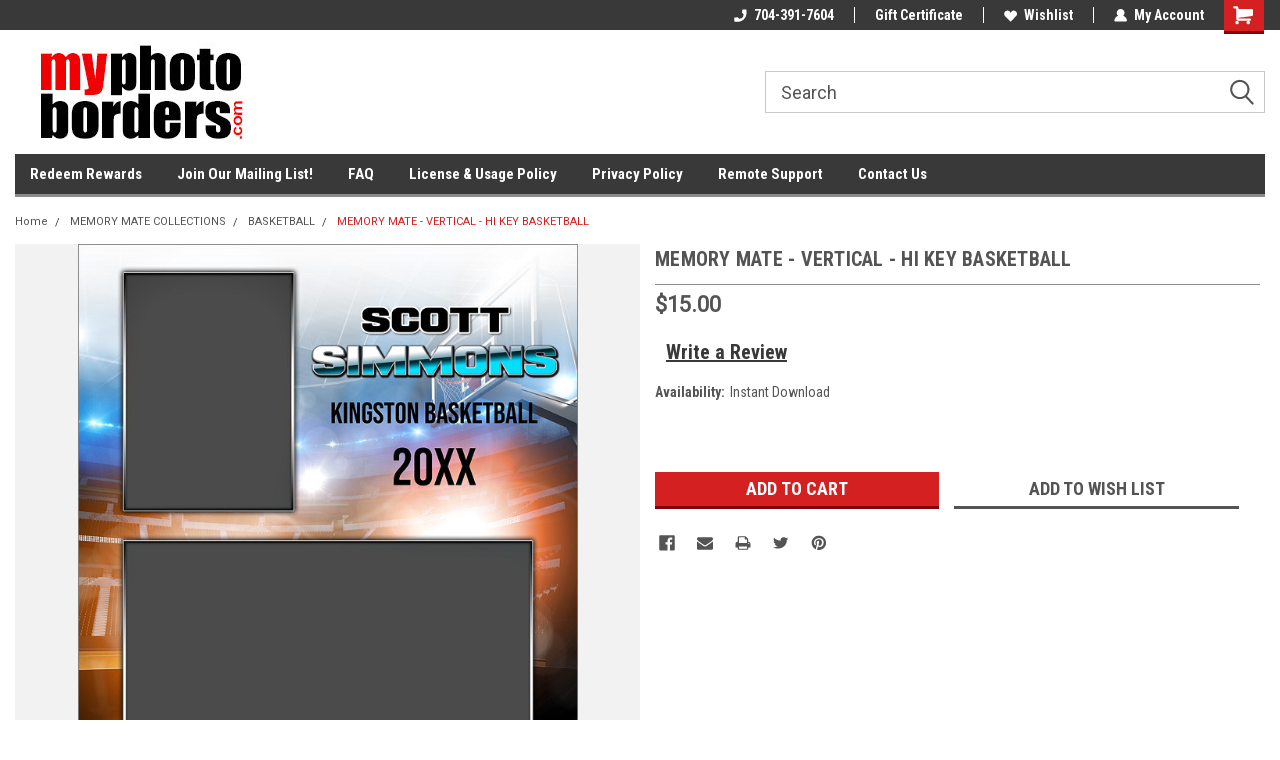

--- FILE ---
content_type: text/html; charset=UTF-8
request_url: https://myphotoborders.com/memory-mate-photo-template-vertical-hi-key-basketball/
body_size: 28820
content:
<!DOCTYPE html>
<html class="no-js" lang="en">
<head>
    <title>Memory Mate Photo Template - Hi Key Basketball</title>
    <link rel="dns-prefetch preconnect" href="https://cdn11.bigcommerce.com/s-jdhnct1" crossorigin><link rel="dns-prefetch preconnect" href="https://fonts.googleapis.com/" crossorigin><link rel="dns-prefetch preconnect" href="https://fonts.gstatic.com/" crossorigin>
    <meta property="product:price:amount" content="15" /><meta property="product:price:currency" content="USD" /><meta property="og:url" content="https://myphotoborders.com/memory-mate-photo-template-vertical-hi-key-basketball/" /><meta property="og:site_name" content="My Photo Borders" /><meta name="keywords" content="basketball, memory mate, team composites, player and team photo templates"><meta name="description" content="basketball memory mate photo template. 8x10 Photoshop sports template."><link rel='canonical' href='https://myphotoborders.com/memory-mate-photo-template-vertical-hi-key-basketball/' /><meta name='platform' content='bigcommerce.stencil' /><meta property="og:type" content="product" />
<meta property="og:title" content="MEMORY MATE - VERTICAL - HI KEY BASKETBALL" />
<meta property="og:description" content="basketball memory mate photo template. 8x10 Photoshop sports template." />
<meta property="og:image" content="https://cdn11.bigcommerce.com/s-jdhnct1/products/1844/images/4950/hi_key_basketball_8x10_vert_memory_mate__19566.1546899116.500.625.jpg?c=2" />
<meta property="og:availability" content="instock" />
<meta property="pinterest:richpins" content="enabled" />
    
     
    <link href="https://cdn11.bigcommerce.com/s-jdhnct1/product_images/favicon.png?t=1458961916" rel="shortcut icon">
    <meta name="viewport" content="width=device-width, initial-scale=1, maximum-scale=1">
    <script>
        // Change document class from no-js to js so we can detect this in css
        document.documentElement.className = document.documentElement.className.replace('no-js', 'js');
    </script>
    <script async src="https://cdn11.bigcommerce.com/s-jdhnct1/stencil/52afc360-5f38-013d-a432-3a63e2ba86dd/e/969b5b50-5f40-013d-1c61-1a4abcf3af18/dist/theme-bundle.head_async.js"></script>
    <link href="https://fonts.googleapis.com/css?family=Roboto+Condensed:400,700%7CRoboto:400,300&display=block" rel="stylesheet">
    <link data-stencil-stylesheet href="https://cdn11.bigcommerce.com/s-jdhnct1/stencil/52afc360-5f38-013d-a432-3a63e2ba86dd/e/969b5b50-5f40-013d-1c61-1a4abcf3af18/css/theme-b40855b0-5f44-013d-e262-4ed7e8735451.css" rel="stylesheet">
    <!-- Start Tracking Code for analytics_facebook -->

<script>
!function(f,b,e,v,n,t,s){if(f.fbq)return;n=f.fbq=function(){n.callMethod?n.callMethod.apply(n,arguments):n.queue.push(arguments)};if(!f._fbq)f._fbq=n;n.push=n;n.loaded=!0;n.version='2.0';n.queue=[];t=b.createElement(e);t.async=!0;t.src=v;s=b.getElementsByTagName(e)[0];s.parentNode.insertBefore(t,s)}(window,document,'script','https://connect.facebook.net/en_US/fbevents.js');

fbq('set', 'autoConfig', 'false', '353656508347132');
fbq('dataProcessingOptions', ['LDU'], 0, 0);
fbq('init', '353656508347132', {"external_id":"44c95e29-be79-4a78-8199-a5f187a3797b"});
fbq('set', 'agent', 'bigcommerce', '353656508347132');

function trackEvents() {
    var pathName = window.location.pathname;

    fbq('track', 'PageView', {}, "");

    // Search events start -- only fire if the shopper lands on the /search.php page
    if (pathName.indexOf('/search.php') === 0 && getUrlParameter('search_query')) {
        fbq('track', 'Search', {
            content_type: 'product_group',
            content_ids: [],
            search_string: getUrlParameter('search_query')
        });
    }
    // Search events end

    // Wishlist events start -- only fire if the shopper attempts to add an item to their wishlist
    if (pathName.indexOf('/wishlist.php') === 0 && getUrlParameter('added_product_id')) {
        fbq('track', 'AddToWishlist', {
            content_type: 'product_group',
            content_ids: []
        });
    }
    // Wishlist events end

    // Lead events start -- only fire if the shopper subscribes to newsletter
    if (pathName.indexOf('/subscribe.php') === 0 && getUrlParameter('result') === 'success') {
        fbq('track', 'Lead', {});
    }
    // Lead events end

    // Registration events start -- only fire if the shopper registers an account
    if (pathName.indexOf('/login.php') === 0 && getUrlParameter('action') === 'account_created') {
        fbq('track', 'CompleteRegistration', {}, "");
    }
    // Registration events end

    

    function getUrlParameter(name) {
        var cleanName = name.replace(/[\[]/, '\[').replace(/[\]]/, '\]');
        var regex = new RegExp('[\?&]' + cleanName + '=([^&#]*)');
        var results = regex.exec(window.location.search);
        return results === null ? '' : decodeURIComponent(results[1].replace(/\+/g, ' '));
    }
}

if (window.addEventListener) {
    window.addEventListener("load", trackEvents, false)
}
</script>
<noscript><img height="1" width="1" style="display:none" alt="null" src="https://www.facebook.com/tr?id=353656508347132&ev=PageView&noscript=1&a=plbigcommerce1.2&eid="/></noscript>

<!-- End Tracking Code for analytics_facebook -->

<!-- Start Tracking Code for analytics_googleanalytics -->

<meta name="google-site-verification" content="yVnSzmHhvuUBdpJO0KLuF5N0K7cm1548Cvf3BGH66wc" />

<!-- KEYWORD HERO Global site tag (gtag.js) - Google Analytics -->
<script async src="https://www.googletagmanager.com/gtag/js?id=UA-115096251-2"></script>
<script>
  window.dataLayer = window.dataLayer || [];
  function gtag(){dataLayer.push(arguments);}
  gtag('js', new Date());
  gtag('config', 'AW-948786385');
  gtag('config', 'UA-115096251-2');
</script>

<!-- ECOMMERCE TRACKING -->
<script>
    (function(i,s,o,g,r,a,m){i['GoogleAnalyticsObject']=r;i[r]=i[r]||function(){
    (i[r].q=i[r].q||[]).push(arguments)},i[r].l=1*new Date();a=s.createElement(o),
    m=s.getElementsByTagName(o)[0];a.async=1;a.src=g;m.parentNode.insertBefore(a,m)
    })(window,document,'script','//www.google-analytics.com/analytics.js','ga');

ga('create', 'UA-115096251-1', 'myphotoborders.com');
ga('send', 'pageview'); 
ga('require', 'ecommerce', 'ecommerce.js');
ga('set', 'userId', 'USER_ID'); // Set the user ID using signed-in user_id.

    function trackEcommerce() {
    this._addTrans = addTrans;
    this._addItem = addItems;
    this._trackTrans = trackTrans;
    }
    function addTrans(orderID,store,total,tax,shipping,city,state,country) {
    ga('ecommerce:addTransaction', {
        'id': orderID,
        'affiliation': store,
        'revenue': total,
        'tax': tax,
        'shipping': shipping,
        'city': city,
        'state': state,
        'country': country
    });
    }
    function addItems(orderID,sku,product,variation,price,qty) {
    ga('ecommerce:addItem', {
        'id': orderID,
        'sku': sku,
        'name': product,
        'category': variation,
        'price': price,
        'quantity': qty
    });
    }
    function trackTrans() {
        ga('ecommerce:send');
    }
    var pageTracker = new trackEcommerce();
</script>


<script type="text/javascript">
    // SOUNDEST-V6-1
    // Do not remove these comments, they are super important!
    window.SOUNDEST = window.SOUNDEST || {};
    SOUNDEST.shopID = "jdhnct1";
    SOUNDEST.shopType = "bigcommerce";
    SOUNDEST.eventsHost = "https://events.soundestlink.com/";
    (function(r,s,c){try{if(0<r.length&&0<s.length&&0<c.length){var u=!0,e=null,l=[],p=function(n){var e,t,o,a=document.cookie.split(";"),i=n+"=";for(/mybigcommerce.com/.test(location.hostname)&&(i=n+"-"+r+"="),t=0;t<a.length;t+=1)0===(o=a[t].trim()).indexOf(i)&&(e=o.substring(i.length,o.length));return e},n=function(){if(!u&&0<l.length){for(var n=0;n<l.length;n++){var e=document.createElement("img"),t=["timestamp="+(new Date).getTime(),"shopBaseURL="+window.location.protocol+"//"+window.location.hostname+"/","shopID="+r,"shopType="+s,"orderID="+l[n],"source=ga"],o=p("omnisendAnonymousID"),a=p("omnisendSessionID"),i=p("omnisendContactID"),d=p("omnisendAttributionID");void 0!==o&&t.push("anonymousID="+o),void 0!==a&&t.push("sessionID="+a),void 0!==i&&t.push("contactID="+i),void 0!==d&&t.push("attributionID="+d),e.src=c+"events/saveNewsletterOrder/?"+t.join("&"),document.body.appendChild(e)}l=[]}};if(void 0!==window.pageTracker){var t=window.pageTracker._addTrans,o=window.pageTracker._addItem,a=window.pageTracker._trackTrans;window.pageTracker._addTrans=function(n){e=n,t.apply(this,arguments)},window.pageTracker._addItem=function(n){e=n,o.apply(this,arguments)},window.pageTracker._trackTrans=function(){null!=e&&-1===l.indexOf(e)&&l.push(e),e=null,n(),a.apply(this,arguments)}}else window.pageTracker={_addTrans:function(n){e=n},_addItem:function(n){e=n},_trackTrans:function(){null!=e&&-1===l.indexOf(e)&&l.push(e),e=null,n()}};"loading"!==document.readyState?(u=!1,n()):document.addEventListener?document.addEventListener("DOMContentLoaded",function(){u=!1,n()}):document.attachEvent("onreadystatechange",function(){"loading"!==document.readyState&&(u=!1,n())})}}catch(n){}})(SOUNDEST.shopID,SOUNDEST.shopType,SOUNDEST.eventsHost);
</script>


<script>
  gtag('config', 'AW-948786385/2tYZCJXN5JYBENGptcQD', {
    'phone_conversion_number': '704-391-7604'
  });
</script>




<!-- End Tracking Code for analytics_googleanalytics -->

<!-- Start Tracking Code for analytics_googleanalytics4 -->

<script data-cfasync="false" src="https://cdn11.bigcommerce.com/shared/js/google_analytics4_bodl_subscribers-358423becf5d870b8b603a81de597c10f6bc7699.js" integrity="sha256-gtOfJ3Avc1pEE/hx6SKj/96cca7JvfqllWA9FTQJyfI=" crossorigin="anonymous"></script>
<script data-cfasync="false">
  (function () {
    window.dataLayer = window.dataLayer || [];

    function gtag(){
        dataLayer.push(arguments);
    }

    function initGA4(event) {
         function setupGtag() {
            function configureGtag() {
                gtag('js', new Date());
                gtag('set', 'developer_id.dMjk3Nj', true);
                gtag('config', 'G-403237531');
            }

            var script = document.createElement('script');

            script.src = 'https://www.googletagmanager.com/gtag/js?id=G-403237531';
            script.async = true;
            script.onload = configureGtag;

            document.head.appendChild(script);
        }

        setupGtag();

        if (typeof subscribeOnBodlEvents === 'function') {
            subscribeOnBodlEvents('G-403237531', false);
        }

        window.removeEventListener(event.type, initGA4);
    }

    

    var eventName = document.readyState === 'complete' ? 'consentScriptsLoaded' : 'DOMContentLoaded';
    window.addEventListener(eventName, initGA4, false);
  })()
</script>

<!-- End Tracking Code for analytics_googleanalytics4 -->

<!-- Start Tracking Code for analytics_siteverification -->

<meta name="google-site-verification" content="4fNpy2xy7pRxBRXgA7cL-6A_iW4xI0BS6fygYYNm9po" />

<!-- End Tracking Code for analytics_siteverification -->


<script type="text/javascript" src="https://checkout-sdk.bigcommerce.com/v1/loader.js" defer ></script>
<script src="https://www.google.com/recaptcha/api.js" async defer></script>
<script type="text/javascript">
var BCData = {"product_attributes":{"sku":null,"upc":null,"mpn":null,"gtin":null,"weight":null,"base":true,"image":null,"price":{"without_tax":{"formatted":"$15.00","value":15,"currency":"USD"},"tax_label":"Tax"},"stock":null,"instock":true,"stock_message":null,"purchasable":true,"purchasing_message":null,"call_for_price_message":null}};
</script>

 <script data-cfasync="false" src="https://microapps.bigcommerce.com/bodl-events/1.9.4/index.js" integrity="sha256-Y0tDj1qsyiKBRibKllwV0ZJ1aFlGYaHHGl/oUFoXJ7Y=" nonce="" crossorigin="anonymous"></script>
 <script data-cfasync="false" nonce="">

 (function() {
    function decodeBase64(base64) {
       const text = atob(base64);
       const length = text.length;
       const bytes = new Uint8Array(length);
       for (let i = 0; i < length; i++) {
          bytes[i] = text.charCodeAt(i);
       }
       const decoder = new TextDecoder();
       return decoder.decode(bytes);
    }
    window.bodl = JSON.parse(decodeBase64("[base64]"));
 })()

 </script>

<script nonce="">
(function () {
    var xmlHttp = new XMLHttpRequest();

    xmlHttp.open('POST', 'https://bes.gcp.data.bigcommerce.com/nobot');
    xmlHttp.setRequestHeader('Content-Type', 'application/json');
    xmlHttp.send('{"store_id":"847699","timezone_offset":"-4.0","timestamp":"2026-01-31T16:52:45.26634600Z","visit_id":"4e013ebd-2922-41c4-8070-91fb47e30176","channel_id":1}');
})();
</script>

    
    
    
    
    
    
    
    
</head>
    <body id="body" class="product-page-layout  no-sidenav main     fourteen-forty    header-in-container ">

        <!-- snippet location header -->
        <svg data-src="https://cdn11.bigcommerce.com/s-jdhnct1/stencil/52afc360-5f38-013d-a432-3a63e2ba86dd/e/969b5b50-5f40-013d-1c61-1a4abcf3af18/img/icon-sprite.svg" class="icons-svg-sprite"></svg>


        <div class="header-container sticky-header gift-certificates-enabled ">
    
    <div class="mbl-head-stick">
        <div class="top-menu">
            <div class="content">
                <!-- NEW BUTTON TO TRIGGER MAIN NAV WHEN STICKY -->
                <!-- <div class="alt-toggle">
            <h2 class="container-header btn"><span class="down-arrrow burger-menu"><i class="burger open" aria-hidden="true"><svg><use xlink:href="#icon-Menu" /></svg></i><i class="menu close" aria-hidden="true"><svg><use xlink:href="#icon-close" /></svg></i></span></h2>
            <h2 class="container-header text"><span class="mega-shop-text"></span></h2>
          </div> -->
    
                <!-- OPTIONAL SHORT MESSAGE LINK -->
                <!-- <div class="left">
              <a class="optional-message-link" href="">Put an optional message here.</a>
            </div> -->
    
    
                <div class="right-top-banner  cnt-none">
                    <ul class="right-main mbl-numb">
                        <li class="navUser-item left phone-number nav-br">
                            <a href="tel:704-391-7604">
                                <svg version="1.1" xmlns="http://www.w3.org/2000/svg" width="32" height="32" viewBox="0 0 32 32">
                                    <path
                                        d="M8.3 12.3l3-2.9c0.3-0.3 0.5-0.7 0.4-1.1l-0.9-6.7c0-0.7-0.8-1.2-1.5-1.2l-7.6 0.5c-0.3 0-0.6 0.3-0.6 0.6-1.6 8-0.6 16.7 5.9 23 6.5 6.4 15.2 7.3 23.4 5.9 0.3 0 0.6-0.3 0.6-0.7v-8c0-0.7-0.5-1.3-1.2-1.4l-6.2-0.4c-0.4 0-0.8 0.1-1.1 0.4l-3 3s-12.5 1.3-11.2-11z"
                                    ></path>
                                </svg>
                                704-391-7604
                            </a>
                        </li>
                    </ul>
                    <div class="right account-links">
                        <ul class="right-main">
                            <div class="rhgt-top">
                                <div class="nav-br">
                                    
                                 </div>
                                <li class="navUser-item left phone-number nav-br">
                                    <a href="tel:704-391-7604">
                                        <svg version="1.1" xmlns="http://www.w3.org/2000/svg" width="32" height="32" viewBox="0 0 32 32">
                                            <path
                                                d="M8.3 12.3l3-2.9c0.3-0.3 0.5-0.7 0.4-1.1l-0.9-6.7c0-0.7-0.8-1.2-1.5-1.2l-7.6 0.5c-0.3 0-0.6 0.3-0.6 0.6-1.6 8-0.6 16.7 5.9 23 6.5 6.4 15.2 7.3 23.4 5.9 0.3 0 0.6-0.3 0.6-0.7v-8c0-0.7-0.5-1.3-1.2-1.4l-6.2-0.4c-0.4 0-0.8 0.1-1.1 0.4l-3 3s-12.5 1.3-11.2-11z"
                                            ></path>
                                        </svg>
                                        704-391-7604
                                    </a>
                                </li>
                                 
                                <li class="navUser-item gift-certficates nav-br">
                                    <a class="navUser-action" href="/giftcertificates.php">Gift Certificate</a>
                                </li>
                                 
                                <li class="navUser-item wsh-link nav-br">
                                    <a class="navUser-action" href="/wishlist.php">
                                        <svg version="1.1" xmlns="http://www.w3.org/2000/svg" width="32" height="32" viewBox="0 0 32 32">
                                            <path
                                                d="M0.6 13.9c0.4 1.4 1 2.6 2.1 3.6l13.5 14 13.5-14c1-1 1.7-2.2 2.1-3.6s0.4-2.7 0-4.1c-0.4-1.3-1-2.5-2.1-3.5-1-1-2.2-1.7-3.5-2.1s-2.7-0.4-4.1 0c-1.4 0.4-2.6 1-3.5 2.1l-2.3 2.8-2.3-2.8c-1-1-2.2-1.7-3.5-2.1s-2.7-0.4-4.1 0c-1.4 0.4-2.6 1-3.6 2.1-1 1-1.7 2.2-2.1 3.5s-0.4 2.7 0 4.1z"
                                            ></path>
                                        </svg>
                                        Wishlist
                                    </a>
                                </li>
                                 
                                <li class="navUser-item navUser-item--account nav-br">
                                    <a class="navUser-action anct-link">
                                        <svg version="1.1" xmlns="http://www.w3.org/2000/svg" width="32" height="32" viewBox="0 0 32 32">
                                            <path
                                                d="M31.8 27.3c-1.2-5.2-4.7-9-9.5-10.8 2.5-2 4-5.2 3.4-8.7-0.6-4-4-7.3-8.2-7.8-5.7-0.6-10.6 3.8-10.6 9.3s1.4 5.5 3.5 7.2c-4.7 1.7-8.3 5.6-9.5 10.8-0.4 1.9 1.1 3.7 3.1 3.7h24.6c2 0 3.5-1.8 3.1-3.7z"
                                            ></path>
                                        </svg>
                                        <span class="anct-title">My Account</span>
                                    </a>
                                    <ul class="acnt-popup">
                                        <li>
                                            <a class="navUser-action login" href="/login.php">Login</a>
                                        </li>
                                        <li>
                                            <a class="navUser-action create" href="/login.php?action=create_account">Sign Up</a>
                                        </li>
                                    </ul>
                                </li>
                                <li class="navUser-item navUser-item--cart ">
                                    <a class="navUser-action" data-cart-preview data-dropdown="cart-preview-dropdown" data-options="align:right" href="/cart.php">
                                        <span class="navUser-item-cartLabel">
                                            <i class="cart-icon" aria-hidden="true">
                                                <svg version="1.1" xmlns="http://www.w3.org/2000/svg" width="32" height="32" viewBox="0 0 32 32">
                                                    <path
                                                        d="M29.9 6.2h-21.3v-1.6c0-1.4-1.2-2.6-2.6-2.6h-4.2c-0.9 0-1.6 0.7-1.6 1.7s0.7 1.7 1.7 1.7h3.4v17.1c0 1.4 1.2 2.6 2.6 2.6h19.3c0.9 0 1.7-0.7 1.7-1.7s-0.7-1.7-1.7-1.7h-18.6v-1.2l21.5-2.8c1.1-0.2 1.9-1.1 2-2.2v-7.1c0-1.2-1-2.1-2.1-2.1zM6.5 25.3c-1.6 0-2.8 1.3-2.8 2.8s1.3 2.8 2.8 2.8 2.8-1.3 2.8-2.8-1.3-2.8-2.8-2.8zM24.4 25.3c-1.6 0-2.8 1.3-2.8 2.8s1.3 2.8 2.8 2.8 2.8-1.3 2.8-2.8-1.3-2.8-2.8-2.8z"
                                                    ></path>
                                                </svg>
                                            </i>
                                        </span>
                                        <span class="countPill cart-quantity">0</span>
                                    </a>
    
                                    <div class="dropdown-menu" id="cart-preview-dropdown" data-dropdown-content aria-hidden="true"></div>
                                </li>
                            </div>
                        </ul>
                    </div>
                </div>
                <div class="clear"></div>
            </div>
        </div>
    
        <div class="header-container mbl-main full-width  full-width in-container">
            <div class="header-padding">
                <div class="header-padding">
                    <header class="header" role="banner">
                        <a href="#" class="mobileMenu-toggle" data-mobile-menu-toggle="menu">
                            <span class="mobileMenu-toggleIcon">Toggle menu</span>
                        </a>
    
                        <div class="header-logo header-logo--left">
                            <a href="https://myphotoborders.com/">
            <div class="header-logo-image-container">
                <img class="header-logo-image" src="https://cdn11.bigcommerce.com/s-jdhnct1/images/stencil/250x100/mpb_logo_250px_1586282965__08325.original.jpg" alt="My Photo Borders" title="My Photo Borders">
            </div>
</a>
                        </div>
                         
                         <span id="menu" class="is-srOnly mbl-tgl" style="display: none !important;"></span>
                        <div class="mbl-srch-icon">
                            <svg class="search-icon"><use xlink:href="#icon-search"></use></svg>
                        </div>
                        <div class="navPages-container dsk-search-bar mbl-srchbar inside-header left-logo search-container not-sticky" data-menu>
                            <nav class="navPages">
                                <span class="srch-close">
                                    <svg version="1.1" xmlns="http://www.w3.org/2000/svg" width="32" height="32" viewBox="0 0 32 32">
                                        <path d="M0 2.6l13.4 13.4-13.4 13.3 2.6 2.6 13.4-13.4 13.4 13.4 2.6-2.6-13.4-13.4 13.4-13.4-2.6-2.5-13.4 13.4-13.3-13.4-2.7 2.6z"></path>
                                    </svg>
                                </span>
                                <div class="navPages-quickSearch right searchbar">
                                    <div class="container">
    <!-- snippet location forms_search -->
    <form class="form" action="/search.php">
        <fieldset class="form-fieldset">
            <div class="form-field">
                <label class="u-hiddenVisually" for="search_query">Search</label>
                <input class="form-input" data-search-quick name="search_query" id="search_query" data-error-message="Search field cannot be empty." placeholder="Search" autocomplete="off">
                <div class="search-icon"><svg class="header-icon search-icon" title="submit" alt="submit"><use xlink:href="#icon-search"></use></svg></div>
                <input class="button button--primary form-prefixPostfix-button--postfix" type="submit" value="">
            </div>
        </fieldset>
        <div class="clear"></div>
    </form>
    <div id="search-action-buttons" class="search-buttons-container">
      <div class="align-right">
      <!-- <a href="#" class="reset quicksearch" aria-label="reset search" role="button" style="inline-block;">
        <span class="reset" aria-hidden="true">Reset Search</span>
      </a> -->
      <a href="#" class="modal-close custom-quick-search" aria-label="Close" role="button" style="inline-block;">
        <span aria-hidden="true">&#215;</span>
      </a>
      <div class="clear"></div>
      </div>
      <div class="clear"></div>
    </div>
      <section id="quickSearch" class="quickSearchResults" data-bind="html: results">
      </section>
      <div class="clear"></div>
</div>
                                </div>
                            </nav>
                        </div>
                        <div class="navPages-container mbl-search-bar mbl-srchbar inside-header left-logo search-container not-sticky" data-menu>
                            <nav class="navPages">
                                <span class="srch-close">
                                    <svg version="1.1" xmlns="http://www.w3.org/2000/svg" width="32" height="32" viewBox="0 0 32 32">
                                        <path d="M0 2.6l13.4 13.4-13.4 13.3 2.6 2.6 13.4-13.4 13.4 13.4 2.6-2.6-13.4-13.4 13.4-13.4-2.6-2.5-13.4 13.4-13.3-13.4-2.7 2.6z"></path>
                                    </svg>
                                </span>
                                <div class="navPages-quickSearch right searchbar">
                                    <div class="container">
    <!-- snippet location forms_search -->
    <form class="form" action="/search.php">
        <fieldset class="form-fieldset">
            <div class="form-field">
                <label class="u-hiddenVisually" for="search_query">Search</label>
                <input class="form-input" data-search-quick name="search_query" id="search_query" data-error-message="Search field cannot be empty." placeholder="Search" autocomplete="off">
                <div class="search-icon"><svg class="header-icon search-icon" title="submit" alt="submit"><use xlink:href="#icon-search"></use></svg></div>
                <input class="button button--primary form-prefixPostfix-button--postfix" type="submit" value="">
            </div>
        </fieldset>
        <div class="clear"></div>
    </form>
    <div id="search-action-buttons" class="search-buttons-container">
      <div class="align-right">
      <!-- <a href="#" class="reset quicksearch" aria-label="reset search" role="button" style="inline-block;">
        <span class="reset" aria-hidden="true">Reset Search</span>
      </a> -->
      <a href="#" class="modal-close custom-quick-search" aria-label="Close" role="button" style="inline-block;">
        <span aria-hidden="true">&#215;</span>
      </a>
      <div class="clear"></div>
      </div>
      <div class="clear"></div>
    </div>
      <section id="quickSearch" class="quickSearchResults" data-bind="html: results">
      </section>
      <div class="clear"></div>
</div>
                                </div>
                            </nav>
                        </div>
                                                 <div class="clear"></div>
                        <div class="mobile-menu navPages-container" id="menu" data-menu>
                            <nav class="navPages">
    <ul class="navPages-list">
        <div class="nav-align">
        <div class="custom-pages-nav">
            <div id="mobile-menu">
              <div class="category-menu mbl-cat">
                <h2 class="container-header mobile">Shop By Category</h2>
                  <li class="navPages-item mobile">
                    <a class="navPages-action" href="https://myphotoborders.com/rewards-program/">REWARDS PROGRAM</a>
                  </li>
                  <li class="navPages-item mobile">
                    <a class="navPages-action" href="https://myphotoborders.com/24-hour-sale/">24 HOUR SALE</a>
                  </li>
                  <li class="navPages-item mobile">
                    <a class="navPages-action" href="https://myphotoborders.com/video-tutorials/">VIDEO TUTORIALS</a>
                  </li>
                  <li class="navPages-item mobile">
                    <a class="navPages-action" href="https://myphotoborders.com/sports-crest/">SPORTS CREST</a>
                  </li>
                  <li class="navPages-item mobile">
                    <a class="navPages-action" href="https://myphotoborders.com/game-day-designs/">GAME DAY DESIGNS</a>
                  </li>
                  <li class="navPages-item mobile">
                    <a class="navPages-action" href="https://myphotoborders.com/team-schedules/">TEAM SCHEDULES</a>
                  </li>
                  <li class="navPages-item mobile">
                    <a class="navPages-action has-subMenu" href="https://myphotoborders.com/digital-backgrounds/">
    DIGITAL BACKGROUNDS <i class="fa fa-chevron-down main-nav" aria-hidden="true"><svg><use xlink:href="#icon-dropdown" /></svg></i>
</a>
<div class="navPage-subMenu" id="navPages-40" aria-hidden="true" tabindex="-1">
    <ul class="navPage-subMenu-list">
            <li class="navPage-subMenu-item">
                    <a class="navPage-subMenu-action navPages-action" href="https://myphotoborders.com/digital-backgrounds/baseball/">BASEBALL</a>
            </li>
            <li class="navPage-subMenu-item">
                    <a class="navPage-subMenu-action navPages-action" href="https://myphotoborders.com/digital-backgrounds/basketball/">BASKETBALL</a>
            </li>
            <li class="navPage-subMenu-item">
                    <a class="navPage-subMenu-action navPages-action" href="https://myphotoborders.com/digital-backgrounds/football/">FOOTBALL</a>
            </li>
            <li class="navPage-subMenu-item">
                    <a class="navPage-subMenu-action navPages-action" href="https://myphotoborders.com/digital-backgrounds/hockey/">HOCKEY</a>
            </li>
            <li class="navPage-subMenu-item">
                    <a class="navPage-subMenu-action navPages-action" href="https://myphotoborders.com/digital-backgrounds/lacrosse/">LACROSSE</a>
            </li>
            <li class="navPage-subMenu-item">
                    <a class="navPage-subMenu-action navPages-action" href="https://myphotoborders.com/digital-backgrounds/rugby/">RUGBY</a>
            </li>
            <li class="navPage-subMenu-item">
                    <a class="navPage-subMenu-action navPages-action" href="https://myphotoborders.com/digital-backgrounds/soccer/">SOCCER</a>
            </li>
            <li class="navPage-subMenu-item">
                    <a class="navPage-subMenu-action navPages-action" href="https://myphotoborders.com/digital-backgrounds/softball/">SOFTBALL</a>
            </li>
            <li class="navPage-subMenu-item">
                    <a class="navPage-subMenu-action navPages-action" href="https://myphotoborders.com/digital-backgrounds/swim/">SWIM</a>
            </li>
            <li class="navPage-subMenu-item">
                    <a class="navPage-subMenu-action navPages-action" href="https://myphotoborders.com/digital-backgrounds/tennis/">TENNIS</a>
            </li>
            <li class="navPage-subMenu-item">
                    <a class="navPage-subMenu-action navPages-action" href="https://myphotoborders.com/digital-backgrounds/track/">TRACK</a>
            </li>
            <li class="navPage-subMenu-item">
                    <a class="navPage-subMenu-action navPages-action" href="https://myphotoborders.com/digital-backgrounds/volleyball/">VOLLEYBALL</a>
            </li>
            <li class="navPage-subMenu-item">
                    <a class="navPage-subMenu-action navPages-action" href="https://myphotoborders.com/digital-backgrounds/yard-signs/">YARD SIGNS</a>
            </li>
    </ul>
</div>
                  </li>
                  <li class="navPages-item mobile">
                    <a class="navPages-action has-subMenu" href="https://myphotoborders.com/sports-collections/">
    SPORTS COLLECTIONS <i class="fa fa-chevron-down main-nav" aria-hidden="true"><svg><use xlink:href="#icon-dropdown" /></svg></i>
</a>
<div class="navPage-subMenu" id="navPages-235" aria-hidden="true" tabindex="-1">
    <ul class="navPage-subMenu-list">
            <li class="navPage-subMenu-item">
                    <a
                        class="navPage-subMenu-action navPages-action has-subMenu"
                        href="https://myphotoborders.com/sports-collections/archery-1/">
                        ARCHERY <i class="fa fa-chevron-down" aria-hidden="true"><svg><use xlink:href="#icon-chevron-down" /></svg></i>
                    </a>
                    <ul class="navPage-childList" id="navPages-289">
                        <li class="navPage-childList-item">
                            <a class="navPage-childList-action navPages-action" href="https://myphotoborders.com/sports-collections/archery-range/">ARCHERY RANGE</a>
                        </li>
                        <li class="navPage-childList-item">
                            <a class="navPage-childList-action navPages-action" href="https://myphotoborders.com/sports-collections/fantasy-archery/">FANTASY ARCHERY</a>
                        </li>
                    </ul>
            </li>
            <li class="navPage-subMenu-item">
                    <a
                        class="navPage-subMenu-action navPages-action has-subMenu"
                        href="https://myphotoborders.com/sports-collections/baseball-1/">
                        BASEBALL <i class="fa fa-chevron-down" aria-hidden="true"><svg><use xlink:href="#icon-chevron-down" /></svg></i>
                    </a>
                    <ul class="navPage-childList" id="navPages-264">
                        <li class="navPage-childList-item">
                            <a class="navPage-childList-action navPages-action" href="https://myphotoborders.com/sports-collections/baseball-chalk/">BASEBALL CHALK</a>
                        </li>
                        <li class="navPage-childList-item">
                            <a class="navPage-childList-action navPages-action" href="https://myphotoborders.com/sports-collections/fantasy-baseball/">FANTASY BASEBALL</a>
                        </li>
                        <li class="navPage-childList-item">
                            <a class="navPage-childList-action navPages-action" href="https://myphotoborders.com/sports-collections/field-of-dreams/">FIELD OF DREAMS</a>
                        </li>
                        <li class="navPage-childList-item">
                            <a class="navPage-childList-action navPages-action" href="https://myphotoborders.com/sports-collections/grunge-fx/">GRUNGE FX</a>
                        </li>
                        <li class="navPage-childList-item">
                            <a class="navPage-childList-action navPages-action" href="https://myphotoborders.com/sports-collections/hi-key-baseball/">HI KEY BASEBALL</a>
                        </li>
                        <li class="navPage-childList-item">
                            <a class="navPage-childList-action navPages-action" href="https://myphotoborders.com/sports-collections/prime-time-baseball/">PRIME TIME BASEBALL</a>
                        </li>
                    </ul>
            </li>
            <li class="navPage-subMenu-item">
                    <a
                        class="navPage-subMenu-action navPages-action has-subMenu"
                        href="https://myphotoborders.com/sports-collections/basketball-1/">
                        BASKETBALL <i class="fa fa-chevron-down" aria-hidden="true"><svg><use xlink:href="#icon-chevron-down" /></svg></i>
                    </a>
                    <ul class="navPage-childList" id="navPages-265">
                        <li class="navPage-childList-item">
                            <a class="navPage-childList-action navPages-action" href="https://myphotoborders.com/sports-collections/basketball-chalk/">BASKETBALL CHALK</a>
                        </li>
                        <li class="navPage-childList-item">
                            <a class="navPage-childList-action navPages-action" href="https://myphotoborders.com/sports-collections/fantasy-basketball/">FANTASY BASKETBALL</a>
                        </li>
                        <li class="navPage-childList-item">
                            <a class="navPage-childList-action navPages-action" href="https://myphotoborders.com/sports-collections/grunge-fx-basketball/">GRUNGE FX BASKETBALL</a>
                        </li>
                        <li class="navPage-childList-item">
                            <a class="navPage-childList-action navPages-action" href="https://myphotoborders.com/sports-collections/hi-key-basketball/">HI KEY BASKETBALL</a>
                        </li>
                    </ul>
            </li>
            <li class="navPage-subMenu-item">
                    <a
                        class="navPage-subMenu-action navPages-action has-subMenu"
                        href="https://myphotoborders.com/sports-collections/bowling-1/">
                        BOWLING <i class="fa fa-chevron-down" aria-hidden="true"><svg><use xlink:href="#icon-chevron-down" /></svg></i>
                    </a>
                    <ul class="navPage-childList" id="navPages-283">
                        <li class="navPage-childList-item">
                            <a class="navPage-childList-action navPages-action" href="https://myphotoborders.com/sports-collections/bowling-i/">BOWLING I</a>
                        </li>
                    </ul>
            </li>
            <li class="navPage-subMenu-item">
                    <a
                        class="navPage-subMenu-action navPages-action has-subMenu"
                        href="https://myphotoborders.com/sports-collections/cheerleading-1/">
                        CHEERLEADING <i class="fa fa-chevron-down" aria-hidden="true"><svg><use xlink:href="#icon-chevron-down" /></svg></i>
                    </a>
                    <ul class="navPage-childList" id="navPages-270">
                        <li class="navPage-childList-item">
                            <a class="navPage-childList-action navPages-action" href="https://myphotoborders.com/sports-collections/bokeh-lights/">BOKEH LIGHTS</a>
                        </li>
                        <li class="navPage-childList-item">
                            <a class="navPage-childList-action navPages-action" href="https://myphotoborders.com/sports-collections/cheer-chalk/">CHEER CHALK</a>
                        </li>
                        <li class="navPage-childList-item">
                            <a class="navPage-childList-action navPages-action" href="https://myphotoborders.com/sports-collections/dreamy-bokeh/">DREAMY BOKEH</a>
                        </li>
                        <li class="navPage-childList-item">
                            <a class="navPage-childList-action navPages-action" href="https://myphotoborders.com/sports-collections/fantasy-cheerleading/">FANTASY CHEERLEADING</a>
                        </li>
                        <li class="navPage-childList-item">
                            <a class="navPage-childList-action navPages-action" href="https://myphotoborders.com/sports-collections/glamour/">GLAMOUR</a>
                        </li>
                        <li class="navPage-childList-item">
                            <a class="navPage-childList-action navPages-action" href="https://myphotoborders.com/sports-collections/stars-and-glitter/">STARS AND GLITTER</a>
                        </li>
                    </ul>
            </li>
            <li class="navPage-subMenu-item">
                    <a
                        class="navPage-subMenu-action navPages-action has-subMenu"
                        href="https://myphotoborders.com/sports-collections/dance-1/">
                        DANCE <i class="fa fa-chevron-down" aria-hidden="true"><svg><use xlink:href="#icon-chevron-down" /></svg></i>
                    </a>
                    <ul class="navPage-childList" id="navPages-271">
                        <li class="navPage-childList-item">
                            <a class="navPage-childList-action navPages-action" href="https://myphotoborders.com/sports-collections/pastels/">PASTELS</a>
                        </li>
                        <li class="navPage-childList-item">
                            <a class="navPage-childList-action navPages-action" href="https://myphotoborders.com/sports-collections/stage-effect/">STAGE EFFECT</a>
                        </li>
                    </ul>
            </li>
            <li class="navPage-subMenu-item">
                    <a
                        class="navPage-subMenu-action navPages-action has-subMenu"
                        href="https://myphotoborders.com/sports-collections/football-1/">
                        FOOTBALL <i class="fa fa-chevron-down" aria-hidden="true"><svg><use xlink:href="#icon-chevron-down" /></svg></i>
                    </a>
                    <ul class="navPage-childList" id="navPages-266">
                        <li class="navPage-childList-item">
                            <a class="navPage-childList-action navPages-action" href="https://myphotoborders.com/sports-collections/american-football/">AMERICAN FOOTBALL</a>
                        </li>
                        <li class="navPage-childList-item">
                            <a class="navPage-childList-action navPages-action" href="https://myphotoborders.com/sports-collections/fantasy-football/">FANTASY FOOTBALL</a>
                        </li>
                        <li class="navPage-childList-item">
                            <a class="navPage-childList-action navPages-action" href="https://myphotoborders.com/sports-collections/football-chalk/">FOOTBALL CHALK</a>
                        </li>
                    </ul>
            </li>
            <li class="navPage-subMenu-item">
                    <a
                        class="navPage-subMenu-action navPages-action has-subMenu"
                        href="https://myphotoborders.com/sports-collections/golf-1/">
                        GOLF <i class="fa fa-chevron-down" aria-hidden="true"><svg><use xlink:href="#icon-chevron-down" /></svg></i>
                    </a>
                    <ul class="navPage-childList" id="navPages-280">
                        <li class="navPage-childList-item">
                            <a class="navPage-childList-action navPages-action" href="https://myphotoborders.com/sports-collections/golf-ii/">GOLF II</a>
                        </li>
                    </ul>
            </li>
            <li class="navPage-subMenu-item">
                    <a
                        class="navPage-subMenu-action navPages-action has-subMenu"
                        href="https://myphotoborders.com/sports-collections/gymnastics-1/">
                        GYMNASTICS <i class="fa fa-chevron-down" aria-hidden="true"><svg><use xlink:href="#icon-chevron-down" /></svg></i>
                    </a>
                    <ul class="navPage-childList" id="navPages-298">
                        <li class="navPage-childList-item">
                            <a class="navPage-childList-action navPages-action" href="https://myphotoborders.com/sports-collections/stars-and-stripes/">STARS AND STRIPES</a>
                        </li>
                    </ul>
            </li>
            <li class="navPage-subMenu-item">
                    <a
                        class="navPage-subMenu-action navPages-action has-subMenu"
                        href="https://myphotoborders.com/sports-collections/hockey-1/">
                        HOCKEY <i class="fa fa-chevron-down" aria-hidden="true"><svg><use xlink:href="#icon-chevron-down" /></svg></i>
                    </a>
                    <ul class="navPage-childList" id="navPages-268">
                        <li class="navPage-childList-item">
                            <a class="navPage-childList-action navPages-action" href="https://myphotoborders.com/sports-collections/fantasy-hockey/">FANTASY HOCKEY</a>
                        </li>
                        <li class="navPage-childList-item">
                            <a class="navPage-childList-action navPages-action" href="https://myphotoborders.com/sports-collections/hi-key-hockey/">HI KEY HOCKEY</a>
                        </li>
                        <li class="navPage-childList-item">
                            <a class="navPage-childList-action navPages-action" href="https://myphotoborders.com/sports-collections/hockey-chalk/">HOCKEY CHALK</a>
                        </li>
                    </ul>
            </li>
            <li class="navPage-subMenu-item">
                    <a
                        class="navPage-subMenu-action navPages-action has-subMenu"
                        href="https://myphotoborders.com/sports-collections/lacrosse-1/">
                        LACROSSE <i class="fa fa-chevron-down" aria-hidden="true"><svg><use xlink:href="#icon-chevron-down" /></svg></i>
                    </a>
                    <ul class="navPage-childList" id="navPages-276">
                        <li class="navPage-childList-item">
                            <a class="navPage-childList-action navPages-action" href="https://myphotoborders.com/sports-collections/fantasy-lacrosse/">FANTASY LACROSSE</a>
                        </li>
                        <li class="navPage-childList-item">
                            <a class="navPage-childList-action navPages-action" href="https://myphotoborders.com/sports-collections/lacrosse-chalk/">LACROSSE CHALK</a>
                        </li>
                    </ul>
            </li>
            <li class="navPage-subMenu-item">
                    <a
                        class="navPage-subMenu-action navPages-action has-subMenu"
                        href="https://myphotoborders.com/sports-collections/multi-sport-1/">
                        MULTI-SPORT <i class="fa fa-chevron-down" aria-hidden="true"><svg><use xlink:href="#icon-chevron-down" /></svg></i>
                    </a>
                    <ul class="navPage-childList" id="navPages-269">
                        <li class="navPage-childList-item">
                            <a class="navPage-childList-action navPages-action" href="https://myphotoborders.com/sports-collections/arched-metal/">ARCHED METAL</a>
                        </li>
                        <li class="navPage-childList-item">
                            <a class="navPage-childList-action navPages-action" href="https://myphotoborders.com/sports-collections/bold/">BOLD</a>
                        </li>
                        <li class="navPage-childList-item">
                            <a class="navPage-childList-action navPages-action" href="https://myphotoborders.com/sports-collections/break-out/">BREAK OUT</a>
                        </li>
                        <li class="navPage-childList-item">
                            <a class="navPage-childList-action navPages-action" href="https://myphotoborders.com/sports-collections/brushed-metal/">BRUSHED METAL</a>
                        </li>
                        <li class="navPage-childList-item">
                            <a class="navPage-childList-action navPages-action" href="https://myphotoborders.com/sports-collections/center-force/">CENTER FORCE</a>
                        </li>
                        <li class="navPage-childList-item">
                            <a class="navPage-childList-action navPages-action" href="https://myphotoborders.com/sports-collections/cloudy/">CLOUDY</a>
                        </li>
                        <li class="navPage-childList-item">
                            <a class="navPage-childList-action navPages-action" href="https://myphotoborders.com/sports-collections/connect/">CONNECT</a>
                        </li>
                        <li class="navPage-childList-item">
                            <a class="navPage-childList-action navPages-action" href="https://myphotoborders.com/sports-collections/divide/">DIVIDE</a>
                        </li>
                        <li class="navPage-childList-item">
                            <a class="navPage-childList-action navPages-action" href="https://myphotoborders.com/sports-collections/electrify/">ELECTRIFY</a>
                        </li>
                        <li class="navPage-childList-item">
                            <a class="navPage-childList-action navPages-action" href="https://myphotoborders.com/sports-collections/encompass/">ENCOMPASS</a>
                        </li>
                        <li class="navPage-childList-item">
                            <a class="navPage-childList-action navPages-action" href="https://myphotoborders.com/sports-collections/escape/">ESCAPE</a>
                        </li>
                        <li class="navPage-childList-item">
                            <a class="navPage-childList-action navPages-action" href="https://myphotoborders.com/sports-collections/explode/">EXPLODE</a>
                        </li>
                        <li class="navPage-childList-item">
                            <a class="navPage-childList-action navPages-action" href="https://myphotoborders.com/sports-collections/fadeaway/">FADEAWAY</a>
                        </li>
                        <li class="navPage-childList-item">
                            <a class="navPage-childList-action navPages-action" href="https://myphotoborders.com/sports-collections/fade-out/">FADE OUT</a>
                        </li>
                        <li class="navPage-childList-item">
                            <a class="navPage-childList-action navPages-action" href="https://myphotoborders.com/sports-collections/gold-medal/">GOLD MEDAL</a>
                        </li>
                        <li class="navPage-childList-item">
                            <a class="navPage-childList-action navPages-action" href="https://myphotoborders.com/sports-collections/grunge/">GRUNGE</a>
                        </li>
                        <li class="navPage-childList-item">
                            <a class="navPage-childList-action navPages-action" href="https://myphotoborders.com/sports-collections/grunge-sport/">GRUNGE SPORT</a>
                        </li>
                        <li class="navPage-childList-item">
                            <a class="navPage-childList-action navPages-action" href="https://myphotoborders.com/sports-collections/grunge-strokes/">GRUNGE STROKES</a>
                        </li>
                        <li class="navPage-childList-item">
                            <a class="navPage-childList-action navPages-action" href="https://myphotoborders.com/sports-collections/halftone-grunge/">HALFTONE GRUNGE</a>
                        </li>
                        <li class="navPage-childList-item">
                            <a class="navPage-childList-action navPages-action" href="https://myphotoborders.com/sports-collections/hardwood-grunge/">HARDWOOD GRUNGE</a>
                        </li>
                        <li class="navPage-childList-item">
                            <a class="navPage-childList-action navPages-action" href="https://myphotoborders.com/sports-collections/hardwoods/">HARDWOODS</a>
                        </li>
                        <li class="navPage-childList-item">
                            <a class="navPage-childList-action navPages-action" href="https://myphotoborders.com/sports-collections/illumination/">ILLUMINATION</a>
                        </li>
                        <li class="navPage-childList-item">
                            <a class="navPage-childList-action navPages-action" href="https://myphotoborders.com/sports-collections/incline/">INCLINE</a>
                        </li>
                        <li class="navPage-childList-item">
                            <a class="navPage-childList-action navPages-action" href="https://myphotoborders.com/sports-collections/intensity/">INTENSITY</a>
                        </li>
                        <li class="navPage-childList-item">
                            <a class="navPage-childList-action navPages-action" href="https://myphotoborders.com/sports-collections/light-burst/">LIGHT BURST</a>
                        </li>
                        <li class="navPage-childList-item">
                            <a class="navPage-childList-action navPages-action" href="https://myphotoborders.com/sports-collections/light-towers/">LIGHT TOWERS</a>
                        </li>
                        <li class="navPage-childList-item">
                            <a class="navPage-childList-action navPages-action" href="https://myphotoborders.com/sports-collections/mystical-stars/">MYSTICAL STARS</a>
                        </li>
                        <li class="navPage-childList-item">
                            <a class="navPage-childList-action navPages-action" href="https://myphotoborders.com/sports-collections/prime-time/">PRIME TIME</a>
                        </li>
                        <li class="navPage-childList-item">
                            <a class="navPage-childList-action navPages-action" href="https://myphotoborders.com/sports-collections/multi-sport/recede/">RECEDE</a>
                        </li>
                        <li class="navPage-childList-item">
                            <a class="navPage-childList-action navPages-action" href="https://myphotoborders.com/sports-collections/retro/">RETRO</a>
                        </li>
                        <li class="navPage-childList-item">
                            <a class="navPage-childList-action navPages-action" href="https://myphotoborders.com/sports-collections/rhombus/">RHOMBUS</a>
                        </li>
                        <li class="navPage-childList-item">
                            <a class="navPage-childList-action navPages-action" href="https://myphotoborders.com/sports-collections/slope/">SLOPE</a>
                        </li>
                        <li class="navPage-childList-item">
                            <a class="navPage-childList-action navPages-action" href="https://myphotoborders.com/sports-collections/sports-stadium/">SPORTS STADIUM</a>
                        </li>
                        <li class="navPage-childList-item">
                            <a class="navPage-childList-action navPages-action" href="https://myphotoborders.com/sports-collections/stadium-glow-ii/">STADIUM GLOW II</a>
                        </li>
                        <li class="navPage-childList-item">
                            <a class="navPage-childList-action navPages-action" href="https://myphotoborders.com/sports-collections/stage-effect-1/">STAGE EFFECT</a>
                        </li>
                        <li class="navPage-childList-item">
                            <a class="navPage-childList-action navPages-action" href="https://myphotoborders.com/sports-collections/standout/">STANDOUT</a>
                        </li>
                        <li class="navPage-childList-item">
                            <a class="navPage-childList-action navPages-action" href="https://myphotoborders.com/sports-collections/star-glamour/">STAR GLAMOUR</a>
                        </li>
                        <li class="navPage-childList-item">
                            <a class="navPage-childList-action navPages-action" href="https://myphotoborders.com/sports-collections/stitched/">STITCHED</a>
                        </li>
                        <li class="navPage-childList-item">
                            <a class="navPage-childList-action navPages-action" href="https://myphotoborders.com/sports-collections/stripes/">STRIPES</a>
                        </li>
                        <li class="navPage-childList-item">
                            <a class="navPage-childList-action navPages-action" href="https://myphotoborders.com/sports-collections/multi-sport/thunderbolt/">THUNDERBOLT</a>
                        </li>
                        <li class="navPage-childList-item">
                            <a class="navPage-childList-action navPages-action" href="https://myphotoborders.com/sports-collections/titans/">TITANS</a>
                        </li>
                    </ul>
            </li>
            <li class="navPage-subMenu-item">
                    <a
                        class="navPage-subMenu-action navPages-action has-subMenu"
                        href="https://myphotoborders.com/sports-collections/soccer-1/">
                        SOCCER <i class="fa fa-chevron-down" aria-hidden="true"><svg><use xlink:href="#icon-chevron-down" /></svg></i>
                    </a>
                    <ul class="navPage-childList" id="navPages-267">
                        <li class="navPage-childList-item">
                            <a class="navPage-childList-action navPages-action" href="https://myphotoborders.com/sports-collections/fantasy-soccer/">FANTASY SOCCER</a>
                        </li>
                        <li class="navPage-childList-item">
                            <a class="navPage-childList-action navPages-action" href="https://myphotoborders.com/sports-collections/grunge-fx-soccer/">GRUNGE FX SOCCER</a>
                        </li>
                        <li class="navPage-childList-item">
                            <a class="navPage-childList-action navPages-action" href="https://myphotoborders.com/sports-collections/soccer-chalk/">SOCCER CHALK</a>
                        </li>
                    </ul>
            </li>
            <li class="navPage-subMenu-item">
                    <a
                        class="navPage-subMenu-action navPages-action has-subMenu"
                        href="https://myphotoborders.com/sports-collections/softball-1/">
                        SOFTBALL <i class="fa fa-chevron-down" aria-hidden="true"><svg><use xlink:href="#icon-chevron-down" /></svg></i>
                    </a>
                    <ul class="navPage-childList" id="navPages-305">
                        <li class="navPage-childList-item">
                            <a class="navPage-childList-action navPages-action" href="https://myphotoborders.com/sports-collections/hi-key-softball/">HI KEY SOFTBALL</a>
                        </li>
                    </ul>
            </li>
            <li class="navPage-subMenu-item">
                    <a
                        class="navPage-subMenu-action navPages-action has-subMenu"
                        href="https://myphotoborders.com/sports-collections/swim-1/">
                        SWIM <i class="fa fa-chevron-down" aria-hidden="true"><svg><use xlink:href="#icon-chevron-down" /></svg></i>
                    </a>
                    <ul class="navPage-childList" id="navPages-273">
                        <li class="navPage-childList-item">
                            <a class="navPage-childList-action navPages-action" href="https://myphotoborders.com/sports-collections/hi-key-swim/">HI KEY SWIM</a>
                        </li>
                    </ul>
            </li>
            <li class="navPage-subMenu-item">
                    <a
                        class="navPage-subMenu-action navPages-action has-subMenu"
                        href="https://myphotoborders.com/sports-collections/tennis-1/">
                        TENNIS <i class="fa fa-chevron-down" aria-hidden="true"><svg><use xlink:href="#icon-chevron-down" /></svg></i>
                    </a>
                    <ul class="navPage-childList" id="navPages-274">
                        <li class="navPage-childList-item">
                            <a class="navPage-childList-action navPages-action" href="https://myphotoborders.com/sports-collections/hi-key-tennis/">HI KEY TENNIS</a>
                        </li>
                    </ul>
            </li>
            <li class="navPage-subMenu-item">
                    <a
                        class="navPage-subMenu-action navPages-action has-subMenu"
                        href="https://myphotoborders.com/sports-collections/track-1/">
                        TRACK <i class="fa fa-chevron-down" aria-hidden="true"><svg><use xlink:href="#icon-chevron-down" /></svg></i>
                    </a>
                    <ul class="navPage-childList" id="navPages-324">
                        <li class="navPage-childList-item">
                            <a class="navPage-childList-action navPages-action" href="https://myphotoborders.com/sports-collections/fantasy-track/">FANTASY TRACK</a>
                        </li>
                    </ul>
            </li>
            <li class="navPage-subMenu-item">
                    <a
                        class="navPage-subMenu-action navPages-action has-subMenu"
                        href="https://myphotoborders.com/sports-collections/volleyball-1/">
                        VOLLEYBALL <i class="fa fa-chevron-down" aria-hidden="true"><svg><use xlink:href="#icon-chevron-down" /></svg></i>
                    </a>
                    <ul class="navPage-childList" id="navPages-275">
                        <li class="navPage-childList-item">
                            <a class="navPage-childList-action navPages-action" href="https://myphotoborders.com/sports-collections/fantasy-volleyball/">FANTASY VOLLEYBALL</a>
                        </li>
                        <li class="navPage-childList-item">
                            <a class="navPage-childList-action navPages-action" href="https://myphotoborders.com/sports-collections/hi-key-volleyball/">HI KEY VOLLEYBALL</a>
                        </li>
                        <li class="navPage-childList-item">
                            <a class="navPage-childList-action navPages-action" href="https://myphotoborders.com/sports-collections/prime-time-volleyball/">PRIME TIME VOLLEYBALL</a>
                        </li>
                        <li class="navPage-childList-item">
                            <a class="navPage-childList-action navPages-action" href="https://myphotoborders.com/sports-collections/volleyball-chalk/">VOLLEYBALL CHALK</a>
                        </li>
                        <li class="navPage-childList-item">
                            <a class="navPage-childList-action navPages-action" href="https://myphotoborders.com/sports-collections/volleyball-court/">VOLLEYBALL COURT</a>
                        </li>
                    </ul>
            </li>
            <li class="navPage-subMenu-item">
                    <a
                        class="navPage-subMenu-action navPages-action has-subMenu"
                        href="https://myphotoborders.com/sports-collections/wrestling-1/">
                        WRESTLING <i class="fa fa-chevron-down" aria-hidden="true"><svg><use xlink:href="#icon-chevron-down" /></svg></i>
                    </a>
                    <ul class="navPage-childList" id="navPages-272">
                        <li class="navPage-childList-item">
                            <a class="navPage-childList-action navPages-action" href="https://myphotoborders.com/sports-collections/fantasy-wrestling/">FANTASY WRESTLING</a>
                        </li>
                        <li class="navPage-childList-item">
                            <a class="navPage-childList-action navPages-action" href="https://myphotoborders.com/sports-collections/wrestling-chalk/">WRESTLING CHALK</a>
                        </li>
                    </ul>
            </li>
    </ul>
</div>
                  </li>
                  <li class="navPages-item mobile">
                    <a class="navPages-action has-subMenu" href="https://myphotoborders.com/sports/phototemplates">
    T&amp;I SPORTS COLLECTIONS <i class="fa fa-chevron-down main-nav" aria-hidden="true"><svg><use xlink:href="#icon-dropdown" /></svg></i>
</a>
<div class="navPage-subMenu" id="navPages-18" aria-hidden="true" tabindex="-1">
    <ul class="navPage-subMenu-list">
            <li class="navPage-subMenu-item">
                    <a class="navPage-subMenu-action navPages-action" href="https://myphotoborders.com/sports-collections/baseball/">BASEBALL</a>
            </li>
            <li class="navPage-subMenu-item">
                    <a class="navPage-subMenu-action navPages-action" href="https://myphotoborders.com/sports-collections/basketball/">BASKETBALL</a>
            </li>
            <li class="navPage-subMenu-item">
                    <a class="navPage-subMenu-action navPages-action" href="https://myphotoborders.com/sports-collections/cheerleading/">CHEERLEADING</a>
            </li>
            <li class="navPage-subMenu-item">
                    <a class="navPage-subMenu-action navPages-action" href="https://myphotoborders.com/sports-collections/cross-country/">CROSS COUNTRY</a>
            </li>
            <li class="navPage-subMenu-item">
                    <a class="navPage-subMenu-action navPages-action" href="https://myphotoborders.com/sports-collections/dance/">DANCE</a>
            </li>
            <li class="navPage-subMenu-item">
                    <a class="navPage-subMenu-action navPages-action" href="https://myphotoborders.com/sports-collections/football/">FOOTBALL</a>
            </li>
            <li class="navPage-subMenu-item">
                    <a class="navPage-subMenu-action navPages-action" href="https://myphotoborders.com/sports-collections/gymnastics/">GYMNASTICS</a>
            </li>
            <li class="navPage-subMenu-item">
                    <a class="navPage-subMenu-action navPages-action" href="https://myphotoborders.com/sports-collections/hockey/">HOCKEY</a>
            </li>
            <li class="navPage-subMenu-item">
                    <a class="navPage-subMenu-action navPages-action" href="https://myphotoborders.com/sports-collections/lacrosse/">LACROSSE</a>
            </li>
            <li class="navPage-subMenu-item">
                    <a class="navPage-subMenu-action navPages-action" href="https://myphotoborders.com/sports-collections/multi-sport/">MULTI-SPORT</a>
            </li>
            <li class="navPage-subMenu-item">
                    <a class="navPage-subMenu-action navPages-action" href="https://myphotoborders.com/sports-collections/soccer/">SOCCER</a>
            </li>
            <li class="navPage-subMenu-item">
                    <a class="navPage-subMenu-action navPages-action" href="https://myphotoborders.com/sports-collections/softball/">SOFTBALL</a>
            </li>
            <li class="navPage-subMenu-item">
                    <a class="navPage-subMenu-action navPages-action" href="https://myphotoborders.com/sports-collections/tennis/">TENNIS</a>
            </li>
            <li class="navPage-subMenu-item">
                    <a class="navPage-subMenu-action navPages-action" href="https://myphotoborders.com/sports-collections/track/">TRACK</a>
            </li>
            <li class="navPage-subMenu-item">
                    <a class="navPage-subMenu-action navPages-action" href="https://myphotoborders.com/sports-collections/volleyball/">VOLLEYBALL</a>
            </li>
    </ul>
</div>
                  </li>
                  <li class="navPages-item mobile">
                    <a class="navPages-action has-subMenu" href="https://myphotoborders.com/extraction-posters/">
    16X20 SPORTS TEMPLATES <i class="fa fa-chevron-down main-nav" aria-hidden="true"><svg><use xlink:href="#icon-dropdown" /></svg></i>
</a>
<div class="navPage-subMenu" id="navPages-20" aria-hidden="true" tabindex="-1">
    <ul class="navPage-subMenu-list">
            <li class="navPage-subMenu-item">
                    <a class="navPage-subMenu-action navPages-action" href="https://myphotoborders.com/custom-sports-posters/archery/">ARCHERY</a>
            </li>
            <li class="navPage-subMenu-item">
                    <a class="navPage-subMenu-action navPages-action" href="https://myphotoborders.com/custom-sports-posters/band/">BAND</a>
            </li>
            <li class="navPage-subMenu-item">
                    <a class="navPage-subMenu-action navPages-action" href="https://myphotoborders.com/custom-sports-posters/baseball/">BASEBALL</a>
            </li>
            <li class="navPage-subMenu-item">
                    <a class="navPage-subMenu-action navPages-action" href="https://myphotoborders.com/custom-sports-posters/basketball/">BASKETBALL</a>
            </li>
            <li class="navPage-subMenu-item">
                    <a class="navPage-subMenu-action navPages-action" href="https://myphotoborders.com/custom-sports-posters/bowling/">BOWLING</a>
            </li>
            <li class="navPage-subMenu-item">
                    <a class="navPage-subMenu-action navPages-action" href="https://myphotoborders.com/custom-sports-posters/boxing/">BOXING</a>
            </li>
            <li class="navPage-subMenu-item">
                    <a class="navPage-subMenu-action navPages-action" href="https://myphotoborders.com/custom-sports-posters/cheerleading/">CHEERLEADING</a>
            </li>
            <li class="navPage-subMenu-item">
                    <a class="navPage-subMenu-action navPages-action" href="https://myphotoborders.com/custom-sports-posters/cross-country/">CROSS COUNTRY</a>
            </li>
            <li class="navPage-subMenu-item">
                    <a class="navPage-subMenu-action navPages-action" href="https://myphotoborders.com/custom-sports-posters/dance/">DANCE</a>
            </li>
            <li class="navPage-subMenu-item">
                    <a class="navPage-subMenu-action navPages-action" href="https://myphotoborders.com/custom-sports-posters/football/">FOOTBALL</a>
            </li>
            <li class="navPage-subMenu-item">
                    <a class="navPage-subMenu-action navPages-action" href="https://myphotoborders.com/custom-sports-posters/golf/">GOLF</a>
            </li>
            <li class="navPage-subMenu-item">
                    <a class="navPage-subMenu-action navPages-action" href="https://myphotoborders.com/custom-sports-posters/gymnastics/">GYMNASTICS</a>
            </li>
            <li class="navPage-subMenu-item">
                    <a class="navPage-subMenu-action navPages-action" href="https://myphotoborders.com/custom-sports-posters/hockey/">HOCKEY</a>
            </li>
            <li class="navPage-subMenu-item">
                    <a class="navPage-subMenu-action navPages-action" href="https://myphotoborders.com/custom-sports-posters/lacrosse/">LACROSSE</a>
            </li>
            <li class="navPage-subMenu-item">
                    <a class="navPage-subMenu-action navPages-action" href="https://myphotoborders.com/custom-sports-posters/martial-arts/">MARTIAL ARTS</a>
            </li>
            <li class="navPage-subMenu-item">
                    <a class="navPage-subMenu-action navPages-action" href="https://myphotoborders.com/custom-sports-posters/multi-sport/">MULTI-SPORT</a>
            </li>
            <li class="navPage-subMenu-item">
                    <a class="navPage-subMenu-action navPages-action" href="https://myphotoborders.com/custom-sports-posters/netball/">NETBALL</a>
            </li>
            <li class="navPage-subMenu-item">
                    <a class="navPage-subMenu-action navPages-action" href="https://myphotoborders.com/custom-sports-posters/rugby/">RUGBY</a>
            </li>
            <li class="navPage-subMenu-item">
                    <a class="navPage-subMenu-action navPages-action" href="https://myphotoborders.com/custom-sports-posters/soccer/">SOCCER</a>
            </li>
            <li class="navPage-subMenu-item">
                    <a class="navPage-subMenu-action navPages-action" href="https://myphotoborders.com/custom-sports-posters/softball/">SOFTBALL</a>
            </li>
            <li class="navPage-subMenu-item">
                    <a class="navPage-subMenu-action navPages-action" href="https://myphotoborders.com/custom-sports-posters/swim/">SWIM</a>
            </li>
            <li class="navPage-subMenu-item">
                    <a class="navPage-subMenu-action navPages-action" href="https://myphotoborders.com/custom-sports-posters/tennis/">TENNIS</a>
            </li>
            <li class="navPage-subMenu-item">
                    <a class="navPage-subMenu-action navPages-action" href="https://myphotoborders.com/custom-sports-posters/track/">TRACK</a>
            </li>
            <li class="navPage-subMenu-item">
                    <a class="navPage-subMenu-action navPages-action" href="https://myphotoborders.com/custom-sports-posters/volleyball/">VOLLEYBALL</a>
            </li>
            <li class="navPage-subMenu-item">
                    <a class="navPage-subMenu-action navPages-action" href="https://myphotoborders.com/custom-sports-posters/wrestling/">WRESTLING</a>
            </li>
    </ul>
</div>
                  </li>
                  <li class="navPages-item mobile">
                    <a class="navPages-action" href="https://myphotoborders.com/multi-sport-photography-poster-templates/">16X20 MULTI-SPORT TEMPLATES</a>
                  </li>
                  <li class="navPages-item mobile">
                    <a class="navPages-action has-subMenu" href="https://myphotoborders.com/player-banner-sports-photo-templates/">
    16X24 - 48X72 - BANNER &amp; POSTER TEMPLATES <i class="fa fa-chevron-down main-nav" aria-hidden="true"><svg><use xlink:href="#icon-dropdown" /></svg></i>
</a>
<div class="navPage-subMenu" id="navPages-37" aria-hidden="true" tabindex="-1">
    <ul class="navPage-subMenu-list">
            <li class="navPage-subMenu-item">
                    <a class="navPage-subMenu-action navPages-action" href="https://myphotoborders.com/banner-templates/archery/">ARCHERY</a>
            </li>
            <li class="navPage-subMenu-item">
                    <a class="navPage-subMenu-action navPages-action" href="https://myphotoborders.com/player-banner-templates/band/">BAND</a>
            </li>
            <li class="navPage-subMenu-item">
                    <a class="navPage-subMenu-action navPages-action" href="https://myphotoborders.com/player-banner-templates/baseball/">BASEBALL</a>
            </li>
            <li class="navPage-subMenu-item">
                    <a class="navPage-subMenu-action navPages-action" href="https://myphotoborders.com/player-banner-templates/basketball/">BASKETBALL</a>
            </li>
            <li class="navPage-subMenu-item">
                    <a class="navPage-subMenu-action navPages-action" href="https://myphotoborders.com/banner-templates/bowling/">BOWLING</a>
            </li>
            <li class="navPage-subMenu-item">
                    <a class="navPage-subMenu-action navPages-action" href="https://myphotoborders.com/player-banner-templates/boxing/">BOXING</a>
            </li>
            <li class="navPage-subMenu-item">
                    <a class="navPage-subMenu-action navPages-action" href="https://myphotoborders.com/player-banner-templates/cheerleading/">CHEERLEADING</a>
            </li>
            <li class="navPage-subMenu-item">
                    <a class="navPage-subMenu-action navPages-action" href="https://myphotoborders.com/player-banner-templates/cross-country/">CROSS COUNTRY</a>
            </li>
            <li class="navPage-subMenu-item">
                    <a class="navPage-subMenu-action navPages-action" href="https://myphotoborders.com/player-banner-templates/dance/">DANCE</a>
            </li>
            <li class="navPage-subMenu-item">
                    <a class="navPage-subMenu-action navPages-action" href="https://myphotoborders.com/player-banner-templates/football/">FOOTBALL</a>
            </li>
            <li class="navPage-subMenu-item">
                    <a class="navPage-subMenu-action navPages-action" href="https://myphotoborders.com/player-banner-templates/golf/">GOLF</a>
            </li>
            <li class="navPage-subMenu-item">
                    <a class="navPage-subMenu-action navPages-action" href="https://myphotoborders.com/player-banner-templates/gymnastics/">GYMNASTICS</a>
            </li>
            <li class="navPage-subMenu-item">
                    <a class="navPage-subMenu-action navPages-action" href="https://myphotoborders.com/player-banner-templates/hockey/">HOCKEY</a>
            </li>
            <li class="navPage-subMenu-item">
                    <a class="navPage-subMenu-action navPages-action" href="https://myphotoborders.com/player-banner-templates/lacrosse/">LACROSSE</a>
            </li>
            <li class="navPage-subMenu-item">
                    <a class="navPage-subMenu-action navPages-action" href="https://myphotoborders.com/player-banner-templates/martial-arts/">MARTIAL ARTS</a>
            </li>
            <li class="navPage-subMenu-item">
                    <a class="navPage-subMenu-action navPages-action" href="https://myphotoborders.com/player-banner-templates/multi-sport/">MULTI-SPORT</a>
            </li>
            <li class="navPage-subMenu-item">
                    <a class="navPage-subMenu-action navPages-action" href="https://myphotoborders.com/banner-templates/netball/">NETBALL</a>
            </li>
            <li class="navPage-subMenu-item">
                    <a class="navPage-subMenu-action navPages-action" href="https://myphotoborders.com/player-banner-templates/rugby/">RUGBY</a>
            </li>
            <li class="navPage-subMenu-item">
                    <a class="navPage-subMenu-action navPages-action" href="https://myphotoborders.com/player-banner-templates/soccer/">SOCCER</a>
            </li>
            <li class="navPage-subMenu-item">
                    <a class="navPage-subMenu-action navPages-action" href="https://myphotoborders.com/player-banner-templates/softball/">SOFTBALL</a>
            </li>
            <li class="navPage-subMenu-item">
                    <a class="navPage-subMenu-action navPages-action" href="https://myphotoborders.com/player-banner-templates/swim/">SWIM</a>
            </li>
            <li class="navPage-subMenu-item">
                    <a class="navPage-subMenu-action navPages-action" href="https://myphotoborders.com/player-banner-templates/tennis/">TENNIS</a>
            </li>
            <li class="navPage-subMenu-item">
                    <a class="navPage-subMenu-action navPages-action" href="https://myphotoborders.com/player-banner-templates/track/">TRACK</a>
            </li>
            <li class="navPage-subMenu-item">
                    <a class="navPage-subMenu-action navPages-action" href="https://myphotoborders.com/player-banner-templates/volleyball/">VOLLEYBALL</a>
            </li>
            <li class="navPage-subMenu-item">
                    <a class="navPage-subMenu-action navPages-action" href="https://myphotoborders.com/player-banner-templates/wrestling/">WRESTLING</a>
            </li>
    </ul>
</div>
                  </li>
                  <li class="navPages-item mobile">
                    <a class="navPages-action has-subMenu" href="https://myphotoborders.com/panoramic-team-banners/">
    PANORAMIC TEAM BANNERS <i class="fa fa-chevron-down main-nav" aria-hidden="true"><svg><use xlink:href="#icon-dropdown" /></svg></i>
</a>
<div class="navPage-subMenu" id="navPages-22" aria-hidden="true" tabindex="-1">
    <ul class="navPage-subMenu-list">
            <li class="navPage-subMenu-item">
                    <a class="navPage-subMenu-action navPages-action" href="https://myphotoborders.com/panoramic-team-banners/archery/">ARCHERY</a>
            </li>
            <li class="navPage-subMenu-item">
                    <a class="navPage-subMenu-action navPages-action" href="https://myphotoborders.com/panoramic-team-banners/band/">BAND</a>
            </li>
            <li class="navPage-subMenu-item">
                    <a class="navPage-subMenu-action navPages-action" href="https://myphotoborders.com/panoramic-team-banners/baseball/">BASEBALL</a>
            </li>
            <li class="navPage-subMenu-item">
                    <a class="navPage-subMenu-action navPages-action" href="https://myphotoborders.com/panoramic-team-banners/basketball/">BASKETBALL</a>
            </li>
            <li class="navPage-subMenu-item">
                    <a class="navPage-subMenu-action navPages-action" href="https://myphotoborders.com/panoramic-team-banners/bowling/">BOWLING</a>
            </li>
            <li class="navPage-subMenu-item">
                    <a class="navPage-subMenu-action navPages-action" href="https://myphotoborders.com/panoramic-team-banners/boxing/">BOXING</a>
            </li>
            <li class="navPage-subMenu-item">
                    <a class="navPage-subMenu-action navPages-action" href="https://myphotoborders.com/panoramic-team-banners/cheerleading/">CHEERLEADING</a>
            </li>
            <li class="navPage-subMenu-item">
                    <a class="navPage-subMenu-action navPages-action" href="https://myphotoborders.com/panoramic-team-banners/cross-country/">CROSS COUNTRY</a>
            </li>
            <li class="navPage-subMenu-item">
                    <a class="navPage-subMenu-action navPages-action" href="https://myphotoborders.com/panoramic-team-banners/dance/">DANCE</a>
            </li>
            <li class="navPage-subMenu-item">
                    <a class="navPage-subMenu-action navPages-action" href="https://myphotoborders.com/panoramic-team-banners/football/">FOOTBALL</a>
            </li>
            <li class="navPage-subMenu-item">
                    <a class="navPage-subMenu-action navPages-action" href="https://myphotoborders.com/panoramic-team-banners/golf/">GOLF</a>
            </li>
            <li class="navPage-subMenu-item">
                    <a class="navPage-subMenu-action navPages-action" href="https://myphotoborders.com/panoramic-team-banners/gymnastics/">GYMNASTICS</a>
            </li>
            <li class="navPage-subMenu-item">
                    <a class="navPage-subMenu-action navPages-action" href="https://myphotoborders.com/panoramic-team-banners/hockey/">HOCKEY</a>
            </li>
            <li class="navPage-subMenu-item">
                    <a class="navPage-subMenu-action navPages-action" href="https://myphotoborders.com/panoramic-team-banners/lacrosse/">LACROSSE</a>
            </li>
            <li class="navPage-subMenu-item">
                    <a class="navPage-subMenu-action navPages-action" href="https://myphotoborders.com/panoramic-team-banners/martial-arts/">MARTIAL ARTS</a>
            </li>
            <li class="navPage-subMenu-item">
                    <a class="navPage-subMenu-action navPages-action" href="https://myphotoborders.com/panoramic-team-banners/multi-sport/">MULTI-SPORT</a>
            </li>
            <li class="navPage-subMenu-item">
                    <a class="navPage-subMenu-action navPages-action" href="https://myphotoborders.com/panoramic-team-banners/netball/">NETBALL</a>
            </li>
            <li class="navPage-subMenu-item">
                    <a class="navPage-subMenu-action navPages-action" href="https://myphotoborders.com/panoramic-team-banners/rugby/">RUGBY</a>
            </li>
            <li class="navPage-subMenu-item">
                    <a class="navPage-subMenu-action navPages-action" href="https://myphotoborders.com/panoramic-team-banners/soccer/">SOCCER</a>
            </li>
            <li class="navPage-subMenu-item">
                    <a class="navPage-subMenu-action navPages-action" href="https://myphotoborders.com/panoramic-team-banners/softball/">SOFTBALL</a>
            </li>
            <li class="navPage-subMenu-item">
                    <a class="navPage-subMenu-action navPages-action" href="https://myphotoborders.com/panoramic-team-banners/swim/">SWIM</a>
            </li>
            <li class="navPage-subMenu-item">
                    <a class="navPage-subMenu-action navPages-action" href="https://myphotoborders.com/panoramic-team-banners/tennis/">TENNIS</a>
            </li>
            <li class="navPage-subMenu-item">
                    <a class="navPage-subMenu-action navPages-action" href="https://myphotoborders.com/panoramic-team-banners/track/">TRACK</a>
            </li>
            <li class="navPage-subMenu-item">
                    <a class="navPage-subMenu-action navPages-action" href="https://myphotoborders.com/panoramic-team-banners/volleyball/">VOLLEYBALL</a>
            </li>
            <li class="navPage-subMenu-item">
                    <a class="navPage-subMenu-action navPages-action" href="https://myphotoborders.com/panoramic-team-banners/wrestling/">WRESTLING</a>
            </li>
    </ul>
</div>
                  </li>
                  <li class="navPages-item mobile">
                    <a class="navPages-action has-subMenu" href="https://myphotoborders.com/sports-button-templates/">
    BUTTONS <i class="fa fa-chevron-down main-nav" aria-hidden="true"><svg><use xlink:href="#icon-dropdown" /></svg></i>
</a>
<div class="navPage-subMenu" id="navPages-201" aria-hidden="true" tabindex="-1">
    <ul class="navPage-subMenu-list">
            <li class="navPage-subMenu-item">
                    <a class="navPage-subMenu-action navPages-action" href="https://myphotoborders.com/buttons/baseball/">BASEBALL</a>
            </li>
            <li class="navPage-subMenu-item">
                    <a class="navPage-subMenu-action navPages-action" href="https://myphotoborders.com/buttons/basketball/">BASKETBALL</a>
            </li>
            <li class="navPage-subMenu-item">
                    <a class="navPage-subMenu-action navPages-action" href="https://myphotoborders.com/buttons/cheerleading/">CHEERLEADING</a>
            </li>
            <li class="navPage-subMenu-item">
                    <a class="navPage-subMenu-action navPages-action" href="https://myphotoborders.com/buttons/dance/">DANCE</a>
            </li>
            <li class="navPage-subMenu-item">
                    <a class="navPage-subMenu-action navPages-action" href="https://myphotoborders.com/buttons/football/">FOOTBALL</a>
            </li>
            <li class="navPage-subMenu-item">
                    <a class="navPage-subMenu-action navPages-action" href="https://myphotoborders.com/buttons/gymnastics/">GYMNASTICS</a>
            </li>
            <li class="navPage-subMenu-item">
                    <a class="navPage-subMenu-action navPages-action" href="https://myphotoborders.com/buttons/hockey/">HOCKEY</a>
            </li>
            <li class="navPage-subMenu-item">
                    <a class="navPage-subMenu-action navPages-action" href="https://myphotoborders.com/buttons/lacrosse/">LACROSSE</a>
            </li>
            <li class="navPage-subMenu-item">
                    <a class="navPage-subMenu-action navPages-action" href="https://myphotoborders.com/buttons/martial-arts/">MARTIAL ARTS</a>
            </li>
            <li class="navPage-subMenu-item">
                    <a class="navPage-subMenu-action navPages-action" href="https://myphotoborders.com/buttons/multi-sport/">MULTI-SPORT</a>
            </li>
            <li class="navPage-subMenu-item">
                    <a class="navPage-subMenu-action navPages-action" href="https://myphotoborders.com/buttons/soccer/">SOCCER</a>
            </li>
            <li class="navPage-subMenu-item">
                    <a class="navPage-subMenu-action navPages-action" href="https://myphotoborders.com/buttons/softball/">SOFTBALL</a>
            </li>
            <li class="navPage-subMenu-item">
                    <a class="navPage-subMenu-action navPages-action" href="https://myphotoborders.com/buttons/swim/">SWIM</a>
            </li>
            <li class="navPage-subMenu-item">
                    <a class="navPage-subMenu-action navPages-action" href="https://myphotoborders.com/buttons/volleyball/">VOLLEYBALL</a>
            </li>
            <li class="navPage-subMenu-item">
                    <a class="navPage-subMenu-action navPages-action" href="https://myphotoborders.com/buttons/wrestling/">WRESTLING</a>
            </li>
    </ul>
</div>
                  </li>
                  <li class="navPages-item mobile">
                    <a class="navPages-action has-subMenu" href="https://myphotoborders.com/trading-card-photo-templates-with-5x7/">
    TRADING CARDS &amp; 5X7 <i class="fa fa-chevron-down main-nav" aria-hidden="true"><svg><use xlink:href="#icon-dropdown" /></svg></i>
</a>
<div class="navPage-subMenu" id="navPages-193" aria-hidden="true" tabindex="-1">
    <ul class="navPage-subMenu-list">
            <li class="navPage-subMenu-item">
                    <a class="navPage-subMenu-action navPages-action" href="https://myphotoborders.com/trading-cards-5x7/baseball/">BASEBALL</a>
            </li>
            <li class="navPage-subMenu-item">
                    <a class="navPage-subMenu-action navPages-action" href="https://myphotoborders.com/trading-cards-5x7/basketball/">BASKETBALL</a>
            </li>
            <li class="navPage-subMenu-item">
                    <a class="navPage-subMenu-action navPages-action" href="https://myphotoborders.com/trading-cards-5x7/cheerleading/">CHEERLEADING</a>
            </li>
            <li class="navPage-subMenu-item">
                    <a class="navPage-subMenu-action navPages-action" href="https://myphotoborders.com/trading-cards-5x7/dance/">DANCE</a>
            </li>
            <li class="navPage-subMenu-item">
                    <a class="navPage-subMenu-action navPages-action" href="https://myphotoborders.com/trading-cards-5x7/football/">FOOTBALL</a>
            </li>
            <li class="navPage-subMenu-item">
                    <a class="navPage-subMenu-action navPages-action" href="https://myphotoborders.com/trading-cards-5x7/gymnastics/">GYMNASTICS</a>
            </li>
            <li class="navPage-subMenu-item">
                    <a class="navPage-subMenu-action navPages-action" href="https://myphotoborders.com/trading-cards-5x7/hockey/">HOCKEY</a>
            </li>
            <li class="navPage-subMenu-item">
                    <a class="navPage-subMenu-action navPages-action" href="https://myphotoborders.com/trading-cards-5x7/lacrosse/">LACROSSE</a>
            </li>
            <li class="navPage-subMenu-item">
                    <a class="navPage-subMenu-action navPages-action" href="https://myphotoborders.com/trading-cards-5x7/martial-arts/">MARTIAL ARTS</a>
            </li>
            <li class="navPage-subMenu-item">
                    <a class="navPage-subMenu-action navPages-action" href="https://myphotoborders.com/trading-cards-5x7/multi-sport/">MULTI-SPORT</a>
            </li>
            <li class="navPage-subMenu-item">
                    <a class="navPage-subMenu-action navPages-action" href="https://myphotoborders.com/trading-cards-5x7/soccer/">SOCCER</a>
            </li>
            <li class="navPage-subMenu-item">
                    <a class="navPage-subMenu-action navPages-action" href="https://myphotoborders.com/trading-cards-5x7/softball/">SOFTBALL</a>
            </li>
            <li class="navPage-subMenu-item">
                    <a class="navPage-subMenu-action navPages-action" href="https://myphotoborders.com/trading-cards-5x7/volleyball/">VOLLEYBALL</a>
            </li>
            <li class="navPage-subMenu-item">
                    <a class="navPage-subMenu-action navPages-action" href="https://myphotoborders.com/trading-cards-5x7/wrestling/">WRESTLING</a>
            </li>
    </ul>
</div>
                  </li>
                  <li class="navPages-item mobile">
                    <a class="navPages-action" href="https://myphotoborders.com/magazine-templates/">MAGAZINE TEMPLATES</a>
                  </li>
                  <li class="navPages-item mobile">
                    <a class="navPages-action has-subMenu" href="https://myphotoborders.com/memory-mate-sports-photo-template-collections/">
    MEMORY MATE COLLECTIONS <i class="fa fa-chevron-down main-nav" aria-hidden="true"><svg><use xlink:href="#icon-dropdown" /></svg></i>
</a>
<div class="navPage-subMenu" id="navPages-23" aria-hidden="true" tabindex="-1">
    <ul class="navPage-subMenu-list">
            <li class="navPage-subMenu-item">
                    <a class="navPage-subMenu-action navPages-action" href="https://myphotoborders.com/memory-mate-collections/sports-collections/">SPORTS COLLECTIONS</a>
            </li>
            <li class="navPage-subMenu-item">
                    <a class="navPage-subMenu-action navPages-action" href="https://myphotoborders.com/memory-mate-collections/archery/">ARCHERY</a>
            </li>
            <li class="navPage-subMenu-item">
                    <a class="navPage-subMenu-action navPages-action" href="https://myphotoborders.com/memory-mate-collections/band/">BAND</a>
            </li>
            <li class="navPage-subMenu-item">
                    <a class="navPage-subMenu-action navPages-action" href="https://myphotoborders.com/memory-mate-collections/baseball/">BASEBALL</a>
            </li>
            <li class="navPage-subMenu-item">
                    <a class="navPage-subMenu-action navPages-action" href="https://myphotoborders.com/memory-mate-collections/basketball/">BASKETBALL</a>
            </li>
            <li class="navPage-subMenu-item">
                    <a class="navPage-subMenu-action navPages-action" href="https://myphotoborders.com/memory-mate-collections/bowling/">BOWLING</a>
            </li>
            <li class="navPage-subMenu-item">
                    <a class="navPage-subMenu-action navPages-action" href="https://myphotoborders.com/memory-mate-collections/cheerleading/">CHEERLEADING</a>
            </li>
            <li class="navPage-subMenu-item">
                    <a class="navPage-subMenu-action navPages-action" href="https://myphotoborders.com/memory-mate-collections/cross-country/">CROSS COUNTRY</a>
            </li>
            <li class="navPage-subMenu-item">
                    <a class="navPage-subMenu-action navPages-action" href="https://myphotoborders.com/memory-mate-collections/dance/">DANCE</a>
            </li>
            <li class="navPage-subMenu-item">
                    <a class="navPage-subMenu-action navPages-action" href="https://myphotoborders.com/memory-mate-collections/football/">FOOTBALL</a>
            </li>
            <li class="navPage-subMenu-item">
                    <a class="navPage-subMenu-action navPages-action" href="https://myphotoborders.com/memory-mate-collections/golf/">GOLF</a>
            </li>
            <li class="navPage-subMenu-item">
                    <a class="navPage-subMenu-action navPages-action" href="https://myphotoborders.com/memory-mate-collections/gymnastics/">GYMNASTICS</a>
            </li>
            <li class="navPage-subMenu-item">
                    <a class="navPage-subMenu-action navPages-action" href="https://myphotoborders.com/memory-mate-collections/hockey/">HOCKEY</a>
            </li>
            <li class="navPage-subMenu-item">
                    <a class="navPage-subMenu-action navPages-action" href="https://myphotoborders.com/memory-mate-collections/lacrosse/">LACROSSE</a>
            </li>
            <li class="navPage-subMenu-item">
                    <a class="navPage-subMenu-action navPages-action" href="https://myphotoborders.com/memory-mate-collections/martial-arts/">MARTIAL ARTS</a>
            </li>
            <li class="navPage-subMenu-item">
                    <a class="navPage-subMenu-action navPages-action" href="https://myphotoborders.com/memory-mate-collections/multi-sport/">MULTI-SPORT</a>
            </li>
            <li class="navPage-subMenu-item">
                    <a class="navPage-subMenu-action navPages-action" href="https://myphotoborders.com/memory-mate-collections/soccer/">SOCCER</a>
            </li>
            <li class="navPage-subMenu-item">
                    <a class="navPage-subMenu-action navPages-action" href="https://myphotoborders.com/memory-mate-collections/softball/">SOFTBALL</a>
            </li>
            <li class="navPage-subMenu-item">
                    <a class="navPage-subMenu-action navPages-action" href="https://myphotoborders.com/memory-mate-collections/swim/">SWIM</a>
            </li>
            <li class="navPage-subMenu-item">
                    <a class="navPage-subMenu-action navPages-action" href="https://myphotoborders.com/memory-mate-collections/tennis/">TENNIS</a>
            </li>
            <li class="navPage-subMenu-item">
                    <a class="navPage-subMenu-action navPages-action" href="https://myphotoborders.com/memory-mate-collections/track/">TRACK</a>
            </li>
            <li class="navPage-subMenu-item">
                    <a class="navPage-subMenu-action navPages-action" href="https://myphotoborders.com/memory-mate-collections/volleyball/">VOLLEYBALL</a>
            </li>
            <li class="navPage-subMenu-item">
                    <a class="navPage-subMenu-action navPages-action" href="https://myphotoborders.com/memory-mate-collections/wrestling/">WRESTLING</a>
            </li>
    </ul>
</div>
                  </li>
                  <li class="navPages-item mobile">
                    <a class="navPages-action has-subMenu" href="https://myphotoborders.com/photo-collages/">
    PHOTO COLLAGES <i class="fa fa-chevron-down main-nav" aria-hidden="true"><svg><use xlink:href="#icon-dropdown" /></svg></i>
</a>
<div class="navPage-subMenu" id="navPages-75" aria-hidden="true" tabindex="-1">
    <ul class="navPage-subMenu-list">
            <li class="navPage-subMenu-item">
                    <a class="navPage-subMenu-action navPages-action" href="https://myphotoborders.com/photo-collages/band/">BAND</a>
            </li>
            <li class="navPage-subMenu-item">
                    <a class="navPage-subMenu-action navPages-action" href="https://myphotoborders.com/photo-collages/baseball/">BASEBALL</a>
            </li>
            <li class="navPage-subMenu-item">
                    <a class="navPage-subMenu-action navPages-action" href="https://myphotoborders.com/photo-collages/basketball/">BASKETBALL</a>
            </li>
            <li class="navPage-subMenu-item">
                    <a class="navPage-subMenu-action navPages-action" href="https://myphotoborders.com/photo-collages/cheerleading/">CHEERLEADING</a>
            </li>
            <li class="navPage-subMenu-item">
                    <a class="navPage-subMenu-action navPages-action" href="https://myphotoborders.com/photo-collages/dance/">DANCE</a>
            </li>
            <li class="navPage-subMenu-item">
                    <a class="navPage-subMenu-action navPages-action" href="https://myphotoborders.com/photo-collages/football/">FOOTBALL</a>
            </li>
            <li class="navPage-subMenu-item">
                    <a class="navPage-subMenu-action navPages-action" href="https://myphotoborders.com/photo-collages/golf/">GOLF</a>
            </li>
            <li class="navPage-subMenu-item">
                    <a class="navPage-subMenu-action navPages-action" href="https://myphotoborders.com/photo-collages/gymnastics/">GYMNASTICS</a>
            </li>
            <li class="navPage-subMenu-item">
                    <a class="navPage-subMenu-action navPages-action" href="https://myphotoborders.com/photo-collages/hockey/">HOCKEY</a>
            </li>
            <li class="navPage-subMenu-item">
                    <a class="navPage-subMenu-action navPages-action" href="https://myphotoborders.com/photo-collages/lacrosse/">LACROSSE</a>
            </li>
            <li class="navPage-subMenu-item">
                    <a class="navPage-subMenu-action navPages-action" href="https://myphotoborders.com/photo-collages/multi-sport/">MULTI-SPORT</a>
            </li>
            <li class="navPage-subMenu-item">
                    <a class="navPage-subMenu-action navPages-action" href="https://myphotoborders.com/photo-collages/soccer/">SOCCER</a>
            </li>
            <li class="navPage-subMenu-item">
                    <a class="navPage-subMenu-action navPages-action" href="https://myphotoborders.com/photo-collages/softball/">SOFTBALL</a>
            </li>
            <li class="navPage-subMenu-item">
                    <a class="navPage-subMenu-action navPages-action" href="https://myphotoborders.com/photo-collages/swim/">SWIM</a>
            </li>
            <li class="navPage-subMenu-item">
                    <a class="navPage-subMenu-action navPages-action" href="https://myphotoborders.com/photo-collages/tennis/">TENNIS</a>
            </li>
            <li class="navPage-subMenu-item">
                    <a class="navPage-subMenu-action navPages-action" href="https://myphotoborders.com/photo-collages/track/">TRACK</a>
            </li>
            <li class="navPage-subMenu-item">
                    <a class="navPage-subMenu-action navPages-action" href="https://myphotoborders.com/photo-collages/volleyball/">VOLLEYBALL</a>
            </li>
            <li class="navPage-subMenu-item">
                    <a class="navPage-subMenu-action navPages-action" href="https://myphotoborders.com/photo-collages/wrestling/">WRESTLING</a>
            </li>
    </ul>
</div>
                  </li>
                  <li class="navPages-item mobile">
                    <a class="navPages-action has-subMenu" href="https://myphotoborders.com/10x20-sports-photo-templates/">
    10X20 TEMPLATES <i class="fa fa-chevron-down main-nav" aria-hidden="true"><svg><use xlink:href="#icon-dropdown" /></svg></i>
</a>
<div class="navPage-subMenu" id="navPages-39" aria-hidden="true" tabindex="-1">
    <ul class="navPage-subMenu-list">
            <li class="navPage-subMenu-item">
                    <a class="navPage-subMenu-action navPages-action" href="https://myphotoborders.com/10x20-templates/archery/">ARCHERY</a>
            </li>
            <li class="navPage-subMenu-item">
                    <a class="navPage-subMenu-action navPages-action" href="https://myphotoborders.com/10x20-templates/band/">BAND</a>
            </li>
            <li class="navPage-subMenu-item">
                    <a class="navPage-subMenu-action navPages-action" href="https://myphotoborders.com/10x20-templates/baseball/">BASEBALL</a>
            </li>
            <li class="navPage-subMenu-item">
                    <a class="navPage-subMenu-action navPages-action" href="https://myphotoborders.com/10x20-templates/basketball/">BASKETBALL</a>
            </li>
            <li class="navPage-subMenu-item">
                    <a class="navPage-subMenu-action navPages-action" href="https://myphotoborders.com/10x20-templates/bowling/">BOWLING</a>
            </li>
            <li class="navPage-subMenu-item">
                    <a class="navPage-subMenu-action navPages-action" href="https://myphotoborders.com/10x20-templates/cheerleading/">CHEERLEADING</a>
            </li>
            <li class="navPage-subMenu-item">
                    <a class="navPage-subMenu-action navPages-action" href="https://myphotoborders.com/10x20-templates/cross-country/">CROSS COUNTRY</a>
            </li>
            <li class="navPage-subMenu-item">
                    <a class="navPage-subMenu-action navPages-action" href="https://myphotoborders.com/10x20-templates/dance/">DANCE</a>
            </li>
            <li class="navPage-subMenu-item">
                    <a class="navPage-subMenu-action navPages-action" href="https://myphotoborders.com/10x20-templates/football/">FOOTBALL</a>
            </li>
            <li class="navPage-subMenu-item">
                    <a class="navPage-subMenu-action navPages-action" href="https://myphotoborders.com/10x20-templates/golf/">GOLF</a>
            </li>
            <li class="navPage-subMenu-item">
                    <a class="navPage-subMenu-action navPages-action" href="https://myphotoborders.com/10x20-templates/gymnastics/">GYMNASTICS</a>
            </li>
            <li class="navPage-subMenu-item">
                    <a class="navPage-subMenu-action navPages-action" href="https://myphotoborders.com/10x20-templates/hockey/">HOCKEY</a>
            </li>
            <li class="navPage-subMenu-item">
                    <a class="navPage-subMenu-action navPages-action" href="https://myphotoborders.com/10x20-templates/lacrosse/">LACROSSE</a>
            </li>
            <li class="navPage-subMenu-item">
                    <a class="navPage-subMenu-action navPages-action" href="https://myphotoborders.com/10x20-templates/martial-arts/">MARTIAL ARTS</a>
            </li>
            <li class="navPage-subMenu-item">
                    <a class="navPage-subMenu-action navPages-action" href="https://myphotoborders.com/multi-sport/">MULTI-SPORT</a>
            </li>
            <li class="navPage-subMenu-item">
                    <a class="navPage-subMenu-action navPages-action" href="https://myphotoborders.com/10x20-templates/soccer/">SOCCER</a>
            </li>
            <li class="navPage-subMenu-item">
                    <a class="navPage-subMenu-action navPages-action" href="https://myphotoborders.com/10x20-templates/softball/">SOFTBALL</a>
            </li>
            <li class="navPage-subMenu-item">
                    <a class="navPage-subMenu-action navPages-action" href="https://myphotoborders.com/10x20-templates/swim/">SWIM</a>
            </li>
            <li class="navPage-subMenu-item">
                    <a class="navPage-subMenu-action navPages-action" href="https://myphotoborders.com/10x20-templates/tennis/">TENNIS</a>
            </li>
            <li class="navPage-subMenu-item">
                    <a class="navPage-subMenu-action navPages-action" href="https://myphotoborders.com/10x20-templates/track/">TRACK</a>
            </li>
            <li class="navPage-subMenu-item">
                    <a class="navPage-subMenu-action navPages-action" href="https://myphotoborders.com/10x20-templates/volleyball/">VOLLEYBALL</a>
            </li>
            <li class="navPage-subMenu-item">
                    <a class="navPage-subMenu-action navPages-action" href="https://myphotoborders.com/10x20-templates/wrestling/">WRESTLING</a>
            </li>
    </ul>
</div>
                  </li>
                  <li class="navPages-item mobile">
                    <a class="navPages-action" href="https://myphotoborders.com/premium-photo-template-designs/">PREMIUM DESIGNS</a>
                  </li>
                  <li class="navPages-item mobile">
                    <a class="navPages-action has-subMenu" href="https://myphotoborders.com/sports-marketing-templates/">
    PHOTOGRAPHY MARKETING TEMPLATES <i class="fa fa-chevron-down main-nav" aria-hidden="true"><svg><use xlink:href="#icon-dropdown" /></svg></i>
</a>
<div class="navPage-subMenu" id="navPages-24" aria-hidden="true" tabindex="-1">
    <ul class="navPage-subMenu-list">
            <li class="navPage-subMenu-item">
                    <a class="navPage-subMenu-action navPages-action" href="https://myphotoborders.com/photography-marketing-templates/mock-up-templates/">MOCK-UP TEMPLATES</a>
            </li>
            <li class="navPage-subMenu-item">
                    <a class="navPage-subMenu-action navPages-action" href="https://myphotoborders.com/photography-marketing-templates/order-forms/">ORDER FORMS</a>
            </li>
            <li class="navPage-subMenu-item">
                    <a class="navPage-subMenu-action navPages-action" href="https://myphotoborders.com/photography-marketing-templates/signage-templates/">SIGNAGE TEMPLATES</a>
            </li>
    </ul>
</div>
                  </li>
                  <li class="navPages-item mobile">
                    <a class="navPages-action" href="https://myphotoborders.com/mock-up-templates/">MOCK-UP TEMPLATES</a>
                  </li>
                  <li class="navPages-item mobile">
                    <a class="navPages-action" href="https://myphotoborders.com/free-photo-templates/">FREE PHOTO TEMPLATES</a>
                  </li>
              </div>


          </div>
          <div id="desktop-menu" class="mbl-cat mega-menu">
            <h2 class="container-header mobile">Main Menu</h2>
                <li class="navPages-item">
                    <a class="navPages-action" href="https://myphotoborders.com/#smile-home">Redeem Rewards</a>
                </li>
                <li class="navPages-item">
                    <a class="navPages-action" href="https://omniform1.com/forms/v1/landingPage/5be625a58653ed3b5e4ba4cf/61d8adbc09e2fe001db6d51c">Join Our Mailing List!</a>
                </li>
                <li class="navPages-item">
                    <a class="navPages-action" href="https://myphotoborders.com/faq/">FAQ</a>
                </li>
                <li class="navPages-item">
                    <a class="navPages-action" href="https://myphotoborders.com/license-usage-policy/">License &amp; Usage Policy</a>
                </li>
                <li class="navPages-item">
                    <a class="navPages-action" href="https://myphotoborders.com/privacy-policy/">Privacy Policy</a>
                </li>
                <li class="navPages-item">
                    <a class="navPages-action" href="https://myphotoborders.com/remote-support/">Remote Support</a>
                </li>
                <li class="navPages-item">
                    <a class="navPages-action" href="https://myphotoborders.com/contact/">Contact Us</a>
                </li>
          </div>
        </div>
        <div class="currency-converter">
        </div>
        <div class="mbl-social">
                <h5 class="footer-info-heading">Connect with Us:</h5>
    <ul class="socialLinks socialLinks--alt">
            <li class="socialLinks-item">
                    <a class="icon icon--facebook" href="http://www.facebook.com/myphotoborders" target="_blank">
                        <svg><use xlink:href="#icon-facebook" /></svg>
                    </a>
            </li>
            <li class="socialLinks-item">
                    <a class="icon icon--pinterest" href="http://pinterest.com/myphotoborders/" target="_blank">
                        <svg><use xlink:href="#icon-pinterest" /></svg>
                    </a>
            </li>
            <li class="socialLinks-item">
                    <a class="icon icon--youtube" href="https://www.youtube.com/c/MyphotobordersPage" target="_blank">
                        <svg><use xlink:href="#icon-youtube" /></svg>
                    </a>
            </li>
    </ul>
        </div>
    </ul>
    <ul class="navPages-list navPages-list--user">
        <li class="navPages-item">
            <a class="navPages-action" href="/giftcertificates.php">Gift Certificates</a>
        </li>
            <li class="navPages-item">
                <a class="navPages-action" href="/login.php">Login</a> or <a class="navPages-action" href="/login.php?action=create_account">Sign Up</a>
            </li>
    </ul>
</nav>
                        </div>
                    </header>
                </div>
            </div>
        </div>
    </div>
    

<div class="main-nav-container  in-container">
  <div class="navPages-container main-nav" id="menu" data-menu>
        <nav class="navPages">
    <ul class="navPages-list">
        <div class="nav-align">
        <div class="custom-pages-nav">
            <div id="mobile-menu">
              <div class="category-menu mbl-cat">
                <h2 class="container-header mobile">Shop By Category</h2>
                  <li class="navPages-item mobile">
                    <a class="navPages-action" href="https://myphotoborders.com/rewards-program/">REWARDS PROGRAM</a>
                  </li>
                  <li class="navPages-item mobile">
                    <a class="navPages-action" href="https://myphotoborders.com/24-hour-sale/">24 HOUR SALE</a>
                  </li>
                  <li class="navPages-item mobile">
                    <a class="navPages-action" href="https://myphotoborders.com/video-tutorials/">VIDEO TUTORIALS</a>
                  </li>
                  <li class="navPages-item mobile">
                    <a class="navPages-action" href="https://myphotoborders.com/sports-crest/">SPORTS CREST</a>
                  </li>
                  <li class="navPages-item mobile">
                    <a class="navPages-action" href="https://myphotoborders.com/game-day-designs/">GAME DAY DESIGNS</a>
                  </li>
                  <li class="navPages-item mobile">
                    <a class="navPages-action" href="https://myphotoborders.com/team-schedules/">TEAM SCHEDULES</a>
                  </li>
                  <li class="navPages-item mobile">
                    <a class="navPages-action has-subMenu" href="https://myphotoborders.com/digital-backgrounds/">
    DIGITAL BACKGROUNDS <i class="fa fa-chevron-down main-nav" aria-hidden="true"><svg><use xlink:href="#icon-dropdown" /></svg></i>
</a>
<div class="navPage-subMenu" id="navPages-40" aria-hidden="true" tabindex="-1">
    <ul class="navPage-subMenu-list">
            <li class="navPage-subMenu-item">
                    <a class="navPage-subMenu-action navPages-action" href="https://myphotoborders.com/digital-backgrounds/baseball/">BASEBALL</a>
            </li>
            <li class="navPage-subMenu-item">
                    <a class="navPage-subMenu-action navPages-action" href="https://myphotoborders.com/digital-backgrounds/basketball/">BASKETBALL</a>
            </li>
            <li class="navPage-subMenu-item">
                    <a class="navPage-subMenu-action navPages-action" href="https://myphotoborders.com/digital-backgrounds/football/">FOOTBALL</a>
            </li>
            <li class="navPage-subMenu-item">
                    <a class="navPage-subMenu-action navPages-action" href="https://myphotoborders.com/digital-backgrounds/hockey/">HOCKEY</a>
            </li>
            <li class="navPage-subMenu-item">
                    <a class="navPage-subMenu-action navPages-action" href="https://myphotoborders.com/digital-backgrounds/lacrosse/">LACROSSE</a>
            </li>
            <li class="navPage-subMenu-item">
                    <a class="navPage-subMenu-action navPages-action" href="https://myphotoborders.com/digital-backgrounds/rugby/">RUGBY</a>
            </li>
            <li class="navPage-subMenu-item">
                    <a class="navPage-subMenu-action navPages-action" href="https://myphotoborders.com/digital-backgrounds/soccer/">SOCCER</a>
            </li>
            <li class="navPage-subMenu-item">
                    <a class="navPage-subMenu-action navPages-action" href="https://myphotoborders.com/digital-backgrounds/softball/">SOFTBALL</a>
            </li>
            <li class="navPage-subMenu-item">
                    <a class="navPage-subMenu-action navPages-action" href="https://myphotoborders.com/digital-backgrounds/swim/">SWIM</a>
            </li>
            <li class="navPage-subMenu-item">
                    <a class="navPage-subMenu-action navPages-action" href="https://myphotoborders.com/digital-backgrounds/tennis/">TENNIS</a>
            </li>
            <li class="navPage-subMenu-item">
                    <a class="navPage-subMenu-action navPages-action" href="https://myphotoborders.com/digital-backgrounds/track/">TRACK</a>
            </li>
            <li class="navPage-subMenu-item">
                    <a class="navPage-subMenu-action navPages-action" href="https://myphotoborders.com/digital-backgrounds/volleyball/">VOLLEYBALL</a>
            </li>
            <li class="navPage-subMenu-item">
                    <a class="navPage-subMenu-action navPages-action" href="https://myphotoborders.com/digital-backgrounds/yard-signs/">YARD SIGNS</a>
            </li>
    </ul>
</div>
                  </li>
                  <li class="navPages-item mobile">
                    <a class="navPages-action has-subMenu" href="https://myphotoborders.com/sports-collections/">
    SPORTS COLLECTIONS <i class="fa fa-chevron-down main-nav" aria-hidden="true"><svg><use xlink:href="#icon-dropdown" /></svg></i>
</a>
<div class="navPage-subMenu" id="navPages-235" aria-hidden="true" tabindex="-1">
    <ul class="navPage-subMenu-list">
            <li class="navPage-subMenu-item">
                    <a
                        class="navPage-subMenu-action navPages-action has-subMenu"
                        href="https://myphotoborders.com/sports-collections/archery-1/">
                        ARCHERY <i class="fa fa-chevron-down" aria-hidden="true"><svg><use xlink:href="#icon-chevron-down" /></svg></i>
                    </a>
                    <ul class="navPage-childList" id="navPages-289">
                        <li class="navPage-childList-item">
                            <a class="navPage-childList-action navPages-action" href="https://myphotoborders.com/sports-collections/archery-range/">ARCHERY RANGE</a>
                        </li>
                        <li class="navPage-childList-item">
                            <a class="navPage-childList-action navPages-action" href="https://myphotoborders.com/sports-collections/fantasy-archery/">FANTASY ARCHERY</a>
                        </li>
                    </ul>
            </li>
            <li class="navPage-subMenu-item">
                    <a
                        class="navPage-subMenu-action navPages-action has-subMenu"
                        href="https://myphotoborders.com/sports-collections/baseball-1/">
                        BASEBALL <i class="fa fa-chevron-down" aria-hidden="true"><svg><use xlink:href="#icon-chevron-down" /></svg></i>
                    </a>
                    <ul class="navPage-childList" id="navPages-264">
                        <li class="navPage-childList-item">
                            <a class="navPage-childList-action navPages-action" href="https://myphotoborders.com/sports-collections/baseball-chalk/">BASEBALL CHALK</a>
                        </li>
                        <li class="navPage-childList-item">
                            <a class="navPage-childList-action navPages-action" href="https://myphotoborders.com/sports-collections/fantasy-baseball/">FANTASY BASEBALL</a>
                        </li>
                        <li class="navPage-childList-item">
                            <a class="navPage-childList-action navPages-action" href="https://myphotoborders.com/sports-collections/field-of-dreams/">FIELD OF DREAMS</a>
                        </li>
                        <li class="navPage-childList-item">
                            <a class="navPage-childList-action navPages-action" href="https://myphotoborders.com/sports-collections/grunge-fx/">GRUNGE FX</a>
                        </li>
                        <li class="navPage-childList-item">
                            <a class="navPage-childList-action navPages-action" href="https://myphotoborders.com/sports-collections/hi-key-baseball/">HI KEY BASEBALL</a>
                        </li>
                        <li class="navPage-childList-item">
                            <a class="navPage-childList-action navPages-action" href="https://myphotoborders.com/sports-collections/prime-time-baseball/">PRIME TIME BASEBALL</a>
                        </li>
                    </ul>
            </li>
            <li class="navPage-subMenu-item">
                    <a
                        class="navPage-subMenu-action navPages-action has-subMenu"
                        href="https://myphotoborders.com/sports-collections/basketball-1/">
                        BASKETBALL <i class="fa fa-chevron-down" aria-hidden="true"><svg><use xlink:href="#icon-chevron-down" /></svg></i>
                    </a>
                    <ul class="navPage-childList" id="navPages-265">
                        <li class="navPage-childList-item">
                            <a class="navPage-childList-action navPages-action" href="https://myphotoborders.com/sports-collections/basketball-chalk/">BASKETBALL CHALK</a>
                        </li>
                        <li class="navPage-childList-item">
                            <a class="navPage-childList-action navPages-action" href="https://myphotoborders.com/sports-collections/fantasy-basketball/">FANTASY BASKETBALL</a>
                        </li>
                        <li class="navPage-childList-item">
                            <a class="navPage-childList-action navPages-action" href="https://myphotoborders.com/sports-collections/grunge-fx-basketball/">GRUNGE FX BASKETBALL</a>
                        </li>
                        <li class="navPage-childList-item">
                            <a class="navPage-childList-action navPages-action" href="https://myphotoborders.com/sports-collections/hi-key-basketball/">HI KEY BASKETBALL</a>
                        </li>
                    </ul>
            </li>
            <li class="navPage-subMenu-item">
                    <a
                        class="navPage-subMenu-action navPages-action has-subMenu"
                        href="https://myphotoborders.com/sports-collections/bowling-1/">
                        BOWLING <i class="fa fa-chevron-down" aria-hidden="true"><svg><use xlink:href="#icon-chevron-down" /></svg></i>
                    </a>
                    <ul class="navPage-childList" id="navPages-283">
                        <li class="navPage-childList-item">
                            <a class="navPage-childList-action navPages-action" href="https://myphotoborders.com/sports-collections/bowling-i/">BOWLING I</a>
                        </li>
                    </ul>
            </li>
            <li class="navPage-subMenu-item">
                    <a
                        class="navPage-subMenu-action navPages-action has-subMenu"
                        href="https://myphotoborders.com/sports-collections/cheerleading-1/">
                        CHEERLEADING <i class="fa fa-chevron-down" aria-hidden="true"><svg><use xlink:href="#icon-chevron-down" /></svg></i>
                    </a>
                    <ul class="navPage-childList" id="navPages-270">
                        <li class="navPage-childList-item">
                            <a class="navPage-childList-action navPages-action" href="https://myphotoborders.com/sports-collections/bokeh-lights/">BOKEH LIGHTS</a>
                        </li>
                        <li class="navPage-childList-item">
                            <a class="navPage-childList-action navPages-action" href="https://myphotoborders.com/sports-collections/cheer-chalk/">CHEER CHALK</a>
                        </li>
                        <li class="navPage-childList-item">
                            <a class="navPage-childList-action navPages-action" href="https://myphotoborders.com/sports-collections/dreamy-bokeh/">DREAMY BOKEH</a>
                        </li>
                        <li class="navPage-childList-item">
                            <a class="navPage-childList-action navPages-action" href="https://myphotoborders.com/sports-collections/fantasy-cheerleading/">FANTASY CHEERLEADING</a>
                        </li>
                        <li class="navPage-childList-item">
                            <a class="navPage-childList-action navPages-action" href="https://myphotoborders.com/sports-collections/glamour/">GLAMOUR</a>
                        </li>
                        <li class="navPage-childList-item">
                            <a class="navPage-childList-action navPages-action" href="https://myphotoborders.com/sports-collections/stars-and-glitter/">STARS AND GLITTER</a>
                        </li>
                    </ul>
            </li>
            <li class="navPage-subMenu-item">
                    <a
                        class="navPage-subMenu-action navPages-action has-subMenu"
                        href="https://myphotoborders.com/sports-collections/dance-1/">
                        DANCE <i class="fa fa-chevron-down" aria-hidden="true"><svg><use xlink:href="#icon-chevron-down" /></svg></i>
                    </a>
                    <ul class="navPage-childList" id="navPages-271">
                        <li class="navPage-childList-item">
                            <a class="navPage-childList-action navPages-action" href="https://myphotoborders.com/sports-collections/pastels/">PASTELS</a>
                        </li>
                        <li class="navPage-childList-item">
                            <a class="navPage-childList-action navPages-action" href="https://myphotoborders.com/sports-collections/stage-effect/">STAGE EFFECT</a>
                        </li>
                    </ul>
            </li>
            <li class="navPage-subMenu-item">
                    <a
                        class="navPage-subMenu-action navPages-action has-subMenu"
                        href="https://myphotoborders.com/sports-collections/football-1/">
                        FOOTBALL <i class="fa fa-chevron-down" aria-hidden="true"><svg><use xlink:href="#icon-chevron-down" /></svg></i>
                    </a>
                    <ul class="navPage-childList" id="navPages-266">
                        <li class="navPage-childList-item">
                            <a class="navPage-childList-action navPages-action" href="https://myphotoborders.com/sports-collections/american-football/">AMERICAN FOOTBALL</a>
                        </li>
                        <li class="navPage-childList-item">
                            <a class="navPage-childList-action navPages-action" href="https://myphotoborders.com/sports-collections/fantasy-football/">FANTASY FOOTBALL</a>
                        </li>
                        <li class="navPage-childList-item">
                            <a class="navPage-childList-action navPages-action" href="https://myphotoborders.com/sports-collections/football-chalk/">FOOTBALL CHALK</a>
                        </li>
                    </ul>
            </li>
            <li class="navPage-subMenu-item">
                    <a
                        class="navPage-subMenu-action navPages-action has-subMenu"
                        href="https://myphotoborders.com/sports-collections/golf-1/">
                        GOLF <i class="fa fa-chevron-down" aria-hidden="true"><svg><use xlink:href="#icon-chevron-down" /></svg></i>
                    </a>
                    <ul class="navPage-childList" id="navPages-280">
                        <li class="navPage-childList-item">
                            <a class="navPage-childList-action navPages-action" href="https://myphotoborders.com/sports-collections/golf-ii/">GOLF II</a>
                        </li>
                    </ul>
            </li>
            <li class="navPage-subMenu-item">
                    <a
                        class="navPage-subMenu-action navPages-action has-subMenu"
                        href="https://myphotoborders.com/sports-collections/gymnastics-1/">
                        GYMNASTICS <i class="fa fa-chevron-down" aria-hidden="true"><svg><use xlink:href="#icon-chevron-down" /></svg></i>
                    </a>
                    <ul class="navPage-childList" id="navPages-298">
                        <li class="navPage-childList-item">
                            <a class="navPage-childList-action navPages-action" href="https://myphotoborders.com/sports-collections/stars-and-stripes/">STARS AND STRIPES</a>
                        </li>
                    </ul>
            </li>
            <li class="navPage-subMenu-item">
                    <a
                        class="navPage-subMenu-action navPages-action has-subMenu"
                        href="https://myphotoborders.com/sports-collections/hockey-1/">
                        HOCKEY <i class="fa fa-chevron-down" aria-hidden="true"><svg><use xlink:href="#icon-chevron-down" /></svg></i>
                    </a>
                    <ul class="navPage-childList" id="navPages-268">
                        <li class="navPage-childList-item">
                            <a class="navPage-childList-action navPages-action" href="https://myphotoborders.com/sports-collections/fantasy-hockey/">FANTASY HOCKEY</a>
                        </li>
                        <li class="navPage-childList-item">
                            <a class="navPage-childList-action navPages-action" href="https://myphotoborders.com/sports-collections/hi-key-hockey/">HI KEY HOCKEY</a>
                        </li>
                        <li class="navPage-childList-item">
                            <a class="navPage-childList-action navPages-action" href="https://myphotoborders.com/sports-collections/hockey-chalk/">HOCKEY CHALK</a>
                        </li>
                    </ul>
            </li>
            <li class="navPage-subMenu-item">
                    <a
                        class="navPage-subMenu-action navPages-action has-subMenu"
                        href="https://myphotoborders.com/sports-collections/lacrosse-1/">
                        LACROSSE <i class="fa fa-chevron-down" aria-hidden="true"><svg><use xlink:href="#icon-chevron-down" /></svg></i>
                    </a>
                    <ul class="navPage-childList" id="navPages-276">
                        <li class="navPage-childList-item">
                            <a class="navPage-childList-action navPages-action" href="https://myphotoborders.com/sports-collections/fantasy-lacrosse/">FANTASY LACROSSE</a>
                        </li>
                        <li class="navPage-childList-item">
                            <a class="navPage-childList-action navPages-action" href="https://myphotoborders.com/sports-collections/lacrosse-chalk/">LACROSSE CHALK</a>
                        </li>
                    </ul>
            </li>
            <li class="navPage-subMenu-item">
                    <a
                        class="navPage-subMenu-action navPages-action has-subMenu"
                        href="https://myphotoborders.com/sports-collections/multi-sport-1/">
                        MULTI-SPORT <i class="fa fa-chevron-down" aria-hidden="true"><svg><use xlink:href="#icon-chevron-down" /></svg></i>
                    </a>
                    <ul class="navPage-childList" id="navPages-269">
                        <li class="navPage-childList-item">
                            <a class="navPage-childList-action navPages-action" href="https://myphotoborders.com/sports-collections/arched-metal/">ARCHED METAL</a>
                        </li>
                        <li class="navPage-childList-item">
                            <a class="navPage-childList-action navPages-action" href="https://myphotoborders.com/sports-collections/bold/">BOLD</a>
                        </li>
                        <li class="navPage-childList-item">
                            <a class="navPage-childList-action navPages-action" href="https://myphotoborders.com/sports-collections/break-out/">BREAK OUT</a>
                        </li>
                        <li class="navPage-childList-item">
                            <a class="navPage-childList-action navPages-action" href="https://myphotoborders.com/sports-collections/brushed-metal/">BRUSHED METAL</a>
                        </li>
                        <li class="navPage-childList-item">
                            <a class="navPage-childList-action navPages-action" href="https://myphotoborders.com/sports-collections/center-force/">CENTER FORCE</a>
                        </li>
                        <li class="navPage-childList-item">
                            <a class="navPage-childList-action navPages-action" href="https://myphotoborders.com/sports-collections/cloudy/">CLOUDY</a>
                        </li>
                        <li class="navPage-childList-item">
                            <a class="navPage-childList-action navPages-action" href="https://myphotoborders.com/sports-collections/connect/">CONNECT</a>
                        </li>
                        <li class="navPage-childList-item">
                            <a class="navPage-childList-action navPages-action" href="https://myphotoborders.com/sports-collections/divide/">DIVIDE</a>
                        </li>
                        <li class="navPage-childList-item">
                            <a class="navPage-childList-action navPages-action" href="https://myphotoborders.com/sports-collections/electrify/">ELECTRIFY</a>
                        </li>
                        <li class="navPage-childList-item">
                            <a class="navPage-childList-action navPages-action" href="https://myphotoborders.com/sports-collections/encompass/">ENCOMPASS</a>
                        </li>
                        <li class="navPage-childList-item">
                            <a class="navPage-childList-action navPages-action" href="https://myphotoborders.com/sports-collections/escape/">ESCAPE</a>
                        </li>
                        <li class="navPage-childList-item">
                            <a class="navPage-childList-action navPages-action" href="https://myphotoborders.com/sports-collections/explode/">EXPLODE</a>
                        </li>
                        <li class="navPage-childList-item">
                            <a class="navPage-childList-action navPages-action" href="https://myphotoborders.com/sports-collections/fadeaway/">FADEAWAY</a>
                        </li>
                        <li class="navPage-childList-item">
                            <a class="navPage-childList-action navPages-action" href="https://myphotoborders.com/sports-collections/fade-out/">FADE OUT</a>
                        </li>
                        <li class="navPage-childList-item">
                            <a class="navPage-childList-action navPages-action" href="https://myphotoborders.com/sports-collections/gold-medal/">GOLD MEDAL</a>
                        </li>
                        <li class="navPage-childList-item">
                            <a class="navPage-childList-action navPages-action" href="https://myphotoborders.com/sports-collections/grunge/">GRUNGE</a>
                        </li>
                        <li class="navPage-childList-item">
                            <a class="navPage-childList-action navPages-action" href="https://myphotoborders.com/sports-collections/grunge-sport/">GRUNGE SPORT</a>
                        </li>
                        <li class="navPage-childList-item">
                            <a class="navPage-childList-action navPages-action" href="https://myphotoborders.com/sports-collections/grunge-strokes/">GRUNGE STROKES</a>
                        </li>
                        <li class="navPage-childList-item">
                            <a class="navPage-childList-action navPages-action" href="https://myphotoborders.com/sports-collections/halftone-grunge/">HALFTONE GRUNGE</a>
                        </li>
                        <li class="navPage-childList-item">
                            <a class="navPage-childList-action navPages-action" href="https://myphotoborders.com/sports-collections/hardwood-grunge/">HARDWOOD GRUNGE</a>
                        </li>
                        <li class="navPage-childList-item">
                            <a class="navPage-childList-action navPages-action" href="https://myphotoborders.com/sports-collections/hardwoods/">HARDWOODS</a>
                        </li>
                        <li class="navPage-childList-item">
                            <a class="navPage-childList-action navPages-action" href="https://myphotoborders.com/sports-collections/illumination/">ILLUMINATION</a>
                        </li>
                        <li class="navPage-childList-item">
                            <a class="navPage-childList-action navPages-action" href="https://myphotoborders.com/sports-collections/incline/">INCLINE</a>
                        </li>
                        <li class="navPage-childList-item">
                            <a class="navPage-childList-action navPages-action" href="https://myphotoborders.com/sports-collections/intensity/">INTENSITY</a>
                        </li>
                        <li class="navPage-childList-item">
                            <a class="navPage-childList-action navPages-action" href="https://myphotoborders.com/sports-collections/light-burst/">LIGHT BURST</a>
                        </li>
                        <li class="navPage-childList-item">
                            <a class="navPage-childList-action navPages-action" href="https://myphotoborders.com/sports-collections/light-towers/">LIGHT TOWERS</a>
                        </li>
                        <li class="navPage-childList-item">
                            <a class="navPage-childList-action navPages-action" href="https://myphotoborders.com/sports-collections/mystical-stars/">MYSTICAL STARS</a>
                        </li>
                        <li class="navPage-childList-item">
                            <a class="navPage-childList-action navPages-action" href="https://myphotoborders.com/sports-collections/prime-time/">PRIME TIME</a>
                        </li>
                        <li class="navPage-childList-item">
                            <a class="navPage-childList-action navPages-action" href="https://myphotoborders.com/sports-collections/multi-sport/recede/">RECEDE</a>
                        </li>
                        <li class="navPage-childList-item">
                            <a class="navPage-childList-action navPages-action" href="https://myphotoborders.com/sports-collections/retro/">RETRO</a>
                        </li>
                        <li class="navPage-childList-item">
                            <a class="navPage-childList-action navPages-action" href="https://myphotoborders.com/sports-collections/rhombus/">RHOMBUS</a>
                        </li>
                        <li class="navPage-childList-item">
                            <a class="navPage-childList-action navPages-action" href="https://myphotoborders.com/sports-collections/slope/">SLOPE</a>
                        </li>
                        <li class="navPage-childList-item">
                            <a class="navPage-childList-action navPages-action" href="https://myphotoborders.com/sports-collections/sports-stadium/">SPORTS STADIUM</a>
                        </li>
                        <li class="navPage-childList-item">
                            <a class="navPage-childList-action navPages-action" href="https://myphotoborders.com/sports-collections/stadium-glow-ii/">STADIUM GLOW II</a>
                        </li>
                        <li class="navPage-childList-item">
                            <a class="navPage-childList-action navPages-action" href="https://myphotoborders.com/sports-collections/stage-effect-1/">STAGE EFFECT</a>
                        </li>
                        <li class="navPage-childList-item">
                            <a class="navPage-childList-action navPages-action" href="https://myphotoborders.com/sports-collections/standout/">STANDOUT</a>
                        </li>
                        <li class="navPage-childList-item">
                            <a class="navPage-childList-action navPages-action" href="https://myphotoborders.com/sports-collections/star-glamour/">STAR GLAMOUR</a>
                        </li>
                        <li class="navPage-childList-item">
                            <a class="navPage-childList-action navPages-action" href="https://myphotoborders.com/sports-collections/stitched/">STITCHED</a>
                        </li>
                        <li class="navPage-childList-item">
                            <a class="navPage-childList-action navPages-action" href="https://myphotoborders.com/sports-collections/stripes/">STRIPES</a>
                        </li>
                        <li class="navPage-childList-item">
                            <a class="navPage-childList-action navPages-action" href="https://myphotoborders.com/sports-collections/multi-sport/thunderbolt/">THUNDERBOLT</a>
                        </li>
                        <li class="navPage-childList-item">
                            <a class="navPage-childList-action navPages-action" href="https://myphotoborders.com/sports-collections/titans/">TITANS</a>
                        </li>
                    </ul>
            </li>
            <li class="navPage-subMenu-item">
                    <a
                        class="navPage-subMenu-action navPages-action has-subMenu"
                        href="https://myphotoborders.com/sports-collections/soccer-1/">
                        SOCCER <i class="fa fa-chevron-down" aria-hidden="true"><svg><use xlink:href="#icon-chevron-down" /></svg></i>
                    </a>
                    <ul class="navPage-childList" id="navPages-267">
                        <li class="navPage-childList-item">
                            <a class="navPage-childList-action navPages-action" href="https://myphotoborders.com/sports-collections/fantasy-soccer/">FANTASY SOCCER</a>
                        </li>
                        <li class="navPage-childList-item">
                            <a class="navPage-childList-action navPages-action" href="https://myphotoborders.com/sports-collections/grunge-fx-soccer/">GRUNGE FX SOCCER</a>
                        </li>
                        <li class="navPage-childList-item">
                            <a class="navPage-childList-action navPages-action" href="https://myphotoborders.com/sports-collections/soccer-chalk/">SOCCER CHALK</a>
                        </li>
                    </ul>
            </li>
            <li class="navPage-subMenu-item">
                    <a
                        class="navPage-subMenu-action navPages-action has-subMenu"
                        href="https://myphotoborders.com/sports-collections/softball-1/">
                        SOFTBALL <i class="fa fa-chevron-down" aria-hidden="true"><svg><use xlink:href="#icon-chevron-down" /></svg></i>
                    </a>
                    <ul class="navPage-childList" id="navPages-305">
                        <li class="navPage-childList-item">
                            <a class="navPage-childList-action navPages-action" href="https://myphotoborders.com/sports-collections/hi-key-softball/">HI KEY SOFTBALL</a>
                        </li>
                    </ul>
            </li>
            <li class="navPage-subMenu-item">
                    <a
                        class="navPage-subMenu-action navPages-action has-subMenu"
                        href="https://myphotoborders.com/sports-collections/swim-1/">
                        SWIM <i class="fa fa-chevron-down" aria-hidden="true"><svg><use xlink:href="#icon-chevron-down" /></svg></i>
                    </a>
                    <ul class="navPage-childList" id="navPages-273">
                        <li class="navPage-childList-item">
                            <a class="navPage-childList-action navPages-action" href="https://myphotoborders.com/sports-collections/hi-key-swim/">HI KEY SWIM</a>
                        </li>
                    </ul>
            </li>
            <li class="navPage-subMenu-item">
                    <a
                        class="navPage-subMenu-action navPages-action has-subMenu"
                        href="https://myphotoborders.com/sports-collections/tennis-1/">
                        TENNIS <i class="fa fa-chevron-down" aria-hidden="true"><svg><use xlink:href="#icon-chevron-down" /></svg></i>
                    </a>
                    <ul class="navPage-childList" id="navPages-274">
                        <li class="navPage-childList-item">
                            <a class="navPage-childList-action navPages-action" href="https://myphotoborders.com/sports-collections/hi-key-tennis/">HI KEY TENNIS</a>
                        </li>
                    </ul>
            </li>
            <li class="navPage-subMenu-item">
                    <a
                        class="navPage-subMenu-action navPages-action has-subMenu"
                        href="https://myphotoborders.com/sports-collections/track-1/">
                        TRACK <i class="fa fa-chevron-down" aria-hidden="true"><svg><use xlink:href="#icon-chevron-down" /></svg></i>
                    </a>
                    <ul class="navPage-childList" id="navPages-324">
                        <li class="navPage-childList-item">
                            <a class="navPage-childList-action navPages-action" href="https://myphotoborders.com/sports-collections/fantasy-track/">FANTASY TRACK</a>
                        </li>
                    </ul>
            </li>
            <li class="navPage-subMenu-item">
                    <a
                        class="navPage-subMenu-action navPages-action has-subMenu"
                        href="https://myphotoborders.com/sports-collections/volleyball-1/">
                        VOLLEYBALL <i class="fa fa-chevron-down" aria-hidden="true"><svg><use xlink:href="#icon-chevron-down" /></svg></i>
                    </a>
                    <ul class="navPage-childList" id="navPages-275">
                        <li class="navPage-childList-item">
                            <a class="navPage-childList-action navPages-action" href="https://myphotoborders.com/sports-collections/fantasy-volleyball/">FANTASY VOLLEYBALL</a>
                        </li>
                        <li class="navPage-childList-item">
                            <a class="navPage-childList-action navPages-action" href="https://myphotoborders.com/sports-collections/hi-key-volleyball/">HI KEY VOLLEYBALL</a>
                        </li>
                        <li class="navPage-childList-item">
                            <a class="navPage-childList-action navPages-action" href="https://myphotoborders.com/sports-collections/prime-time-volleyball/">PRIME TIME VOLLEYBALL</a>
                        </li>
                        <li class="navPage-childList-item">
                            <a class="navPage-childList-action navPages-action" href="https://myphotoborders.com/sports-collections/volleyball-chalk/">VOLLEYBALL CHALK</a>
                        </li>
                        <li class="navPage-childList-item">
                            <a class="navPage-childList-action navPages-action" href="https://myphotoborders.com/sports-collections/volleyball-court/">VOLLEYBALL COURT</a>
                        </li>
                    </ul>
            </li>
            <li class="navPage-subMenu-item">
                    <a
                        class="navPage-subMenu-action navPages-action has-subMenu"
                        href="https://myphotoborders.com/sports-collections/wrestling-1/">
                        WRESTLING <i class="fa fa-chevron-down" aria-hidden="true"><svg><use xlink:href="#icon-chevron-down" /></svg></i>
                    </a>
                    <ul class="navPage-childList" id="navPages-272">
                        <li class="navPage-childList-item">
                            <a class="navPage-childList-action navPages-action" href="https://myphotoborders.com/sports-collections/fantasy-wrestling/">FANTASY WRESTLING</a>
                        </li>
                        <li class="navPage-childList-item">
                            <a class="navPage-childList-action navPages-action" href="https://myphotoborders.com/sports-collections/wrestling-chalk/">WRESTLING CHALK</a>
                        </li>
                    </ul>
            </li>
    </ul>
</div>
                  </li>
                  <li class="navPages-item mobile">
                    <a class="navPages-action has-subMenu" href="https://myphotoborders.com/sports/phototemplates">
    T&amp;I SPORTS COLLECTIONS <i class="fa fa-chevron-down main-nav" aria-hidden="true"><svg><use xlink:href="#icon-dropdown" /></svg></i>
</a>
<div class="navPage-subMenu" id="navPages-18" aria-hidden="true" tabindex="-1">
    <ul class="navPage-subMenu-list">
            <li class="navPage-subMenu-item">
                    <a class="navPage-subMenu-action navPages-action" href="https://myphotoborders.com/sports-collections/baseball/">BASEBALL</a>
            </li>
            <li class="navPage-subMenu-item">
                    <a class="navPage-subMenu-action navPages-action" href="https://myphotoborders.com/sports-collections/basketball/">BASKETBALL</a>
            </li>
            <li class="navPage-subMenu-item">
                    <a class="navPage-subMenu-action navPages-action" href="https://myphotoborders.com/sports-collections/cheerleading/">CHEERLEADING</a>
            </li>
            <li class="navPage-subMenu-item">
                    <a class="navPage-subMenu-action navPages-action" href="https://myphotoborders.com/sports-collections/cross-country/">CROSS COUNTRY</a>
            </li>
            <li class="navPage-subMenu-item">
                    <a class="navPage-subMenu-action navPages-action" href="https://myphotoborders.com/sports-collections/dance/">DANCE</a>
            </li>
            <li class="navPage-subMenu-item">
                    <a class="navPage-subMenu-action navPages-action" href="https://myphotoborders.com/sports-collections/football/">FOOTBALL</a>
            </li>
            <li class="navPage-subMenu-item">
                    <a class="navPage-subMenu-action navPages-action" href="https://myphotoborders.com/sports-collections/gymnastics/">GYMNASTICS</a>
            </li>
            <li class="navPage-subMenu-item">
                    <a class="navPage-subMenu-action navPages-action" href="https://myphotoborders.com/sports-collections/hockey/">HOCKEY</a>
            </li>
            <li class="navPage-subMenu-item">
                    <a class="navPage-subMenu-action navPages-action" href="https://myphotoborders.com/sports-collections/lacrosse/">LACROSSE</a>
            </li>
            <li class="navPage-subMenu-item">
                    <a class="navPage-subMenu-action navPages-action" href="https://myphotoborders.com/sports-collections/multi-sport/">MULTI-SPORT</a>
            </li>
            <li class="navPage-subMenu-item">
                    <a class="navPage-subMenu-action navPages-action" href="https://myphotoborders.com/sports-collections/soccer/">SOCCER</a>
            </li>
            <li class="navPage-subMenu-item">
                    <a class="navPage-subMenu-action navPages-action" href="https://myphotoborders.com/sports-collections/softball/">SOFTBALL</a>
            </li>
            <li class="navPage-subMenu-item">
                    <a class="navPage-subMenu-action navPages-action" href="https://myphotoborders.com/sports-collections/tennis/">TENNIS</a>
            </li>
            <li class="navPage-subMenu-item">
                    <a class="navPage-subMenu-action navPages-action" href="https://myphotoborders.com/sports-collections/track/">TRACK</a>
            </li>
            <li class="navPage-subMenu-item">
                    <a class="navPage-subMenu-action navPages-action" href="https://myphotoborders.com/sports-collections/volleyball/">VOLLEYBALL</a>
            </li>
    </ul>
</div>
                  </li>
                  <li class="navPages-item mobile">
                    <a class="navPages-action has-subMenu" href="https://myphotoborders.com/extraction-posters/">
    16X20 SPORTS TEMPLATES <i class="fa fa-chevron-down main-nav" aria-hidden="true"><svg><use xlink:href="#icon-dropdown" /></svg></i>
</a>
<div class="navPage-subMenu" id="navPages-20" aria-hidden="true" tabindex="-1">
    <ul class="navPage-subMenu-list">
            <li class="navPage-subMenu-item">
                    <a class="navPage-subMenu-action navPages-action" href="https://myphotoborders.com/custom-sports-posters/archery/">ARCHERY</a>
            </li>
            <li class="navPage-subMenu-item">
                    <a class="navPage-subMenu-action navPages-action" href="https://myphotoborders.com/custom-sports-posters/band/">BAND</a>
            </li>
            <li class="navPage-subMenu-item">
                    <a class="navPage-subMenu-action navPages-action" href="https://myphotoborders.com/custom-sports-posters/baseball/">BASEBALL</a>
            </li>
            <li class="navPage-subMenu-item">
                    <a class="navPage-subMenu-action navPages-action" href="https://myphotoborders.com/custom-sports-posters/basketball/">BASKETBALL</a>
            </li>
            <li class="navPage-subMenu-item">
                    <a class="navPage-subMenu-action navPages-action" href="https://myphotoborders.com/custom-sports-posters/bowling/">BOWLING</a>
            </li>
            <li class="navPage-subMenu-item">
                    <a class="navPage-subMenu-action navPages-action" href="https://myphotoborders.com/custom-sports-posters/boxing/">BOXING</a>
            </li>
            <li class="navPage-subMenu-item">
                    <a class="navPage-subMenu-action navPages-action" href="https://myphotoborders.com/custom-sports-posters/cheerleading/">CHEERLEADING</a>
            </li>
            <li class="navPage-subMenu-item">
                    <a class="navPage-subMenu-action navPages-action" href="https://myphotoborders.com/custom-sports-posters/cross-country/">CROSS COUNTRY</a>
            </li>
            <li class="navPage-subMenu-item">
                    <a class="navPage-subMenu-action navPages-action" href="https://myphotoborders.com/custom-sports-posters/dance/">DANCE</a>
            </li>
            <li class="navPage-subMenu-item">
                    <a class="navPage-subMenu-action navPages-action" href="https://myphotoborders.com/custom-sports-posters/football/">FOOTBALL</a>
            </li>
            <li class="navPage-subMenu-item">
                    <a class="navPage-subMenu-action navPages-action" href="https://myphotoborders.com/custom-sports-posters/golf/">GOLF</a>
            </li>
            <li class="navPage-subMenu-item">
                    <a class="navPage-subMenu-action navPages-action" href="https://myphotoborders.com/custom-sports-posters/gymnastics/">GYMNASTICS</a>
            </li>
            <li class="navPage-subMenu-item">
                    <a class="navPage-subMenu-action navPages-action" href="https://myphotoborders.com/custom-sports-posters/hockey/">HOCKEY</a>
            </li>
            <li class="navPage-subMenu-item">
                    <a class="navPage-subMenu-action navPages-action" href="https://myphotoborders.com/custom-sports-posters/lacrosse/">LACROSSE</a>
            </li>
            <li class="navPage-subMenu-item">
                    <a class="navPage-subMenu-action navPages-action" href="https://myphotoborders.com/custom-sports-posters/martial-arts/">MARTIAL ARTS</a>
            </li>
            <li class="navPage-subMenu-item">
                    <a class="navPage-subMenu-action navPages-action" href="https://myphotoborders.com/custom-sports-posters/multi-sport/">MULTI-SPORT</a>
            </li>
            <li class="navPage-subMenu-item">
                    <a class="navPage-subMenu-action navPages-action" href="https://myphotoborders.com/custom-sports-posters/netball/">NETBALL</a>
            </li>
            <li class="navPage-subMenu-item">
                    <a class="navPage-subMenu-action navPages-action" href="https://myphotoborders.com/custom-sports-posters/rugby/">RUGBY</a>
            </li>
            <li class="navPage-subMenu-item">
                    <a class="navPage-subMenu-action navPages-action" href="https://myphotoborders.com/custom-sports-posters/soccer/">SOCCER</a>
            </li>
            <li class="navPage-subMenu-item">
                    <a class="navPage-subMenu-action navPages-action" href="https://myphotoborders.com/custom-sports-posters/softball/">SOFTBALL</a>
            </li>
            <li class="navPage-subMenu-item">
                    <a class="navPage-subMenu-action navPages-action" href="https://myphotoborders.com/custom-sports-posters/swim/">SWIM</a>
            </li>
            <li class="navPage-subMenu-item">
                    <a class="navPage-subMenu-action navPages-action" href="https://myphotoborders.com/custom-sports-posters/tennis/">TENNIS</a>
            </li>
            <li class="navPage-subMenu-item">
                    <a class="navPage-subMenu-action navPages-action" href="https://myphotoborders.com/custom-sports-posters/track/">TRACK</a>
            </li>
            <li class="navPage-subMenu-item">
                    <a class="navPage-subMenu-action navPages-action" href="https://myphotoborders.com/custom-sports-posters/volleyball/">VOLLEYBALL</a>
            </li>
            <li class="navPage-subMenu-item">
                    <a class="navPage-subMenu-action navPages-action" href="https://myphotoborders.com/custom-sports-posters/wrestling/">WRESTLING</a>
            </li>
    </ul>
</div>
                  </li>
                  <li class="navPages-item mobile">
                    <a class="navPages-action" href="https://myphotoborders.com/multi-sport-photography-poster-templates/">16X20 MULTI-SPORT TEMPLATES</a>
                  </li>
                  <li class="navPages-item mobile">
                    <a class="navPages-action has-subMenu" href="https://myphotoborders.com/player-banner-sports-photo-templates/">
    16X24 - 48X72 - BANNER &amp; POSTER TEMPLATES <i class="fa fa-chevron-down main-nav" aria-hidden="true"><svg><use xlink:href="#icon-dropdown" /></svg></i>
</a>
<div class="navPage-subMenu" id="navPages-37" aria-hidden="true" tabindex="-1">
    <ul class="navPage-subMenu-list">
            <li class="navPage-subMenu-item">
                    <a class="navPage-subMenu-action navPages-action" href="https://myphotoborders.com/banner-templates/archery/">ARCHERY</a>
            </li>
            <li class="navPage-subMenu-item">
                    <a class="navPage-subMenu-action navPages-action" href="https://myphotoborders.com/player-banner-templates/band/">BAND</a>
            </li>
            <li class="navPage-subMenu-item">
                    <a class="navPage-subMenu-action navPages-action" href="https://myphotoborders.com/player-banner-templates/baseball/">BASEBALL</a>
            </li>
            <li class="navPage-subMenu-item">
                    <a class="navPage-subMenu-action navPages-action" href="https://myphotoborders.com/player-banner-templates/basketball/">BASKETBALL</a>
            </li>
            <li class="navPage-subMenu-item">
                    <a class="navPage-subMenu-action navPages-action" href="https://myphotoborders.com/banner-templates/bowling/">BOWLING</a>
            </li>
            <li class="navPage-subMenu-item">
                    <a class="navPage-subMenu-action navPages-action" href="https://myphotoborders.com/player-banner-templates/boxing/">BOXING</a>
            </li>
            <li class="navPage-subMenu-item">
                    <a class="navPage-subMenu-action navPages-action" href="https://myphotoborders.com/player-banner-templates/cheerleading/">CHEERLEADING</a>
            </li>
            <li class="navPage-subMenu-item">
                    <a class="navPage-subMenu-action navPages-action" href="https://myphotoborders.com/player-banner-templates/cross-country/">CROSS COUNTRY</a>
            </li>
            <li class="navPage-subMenu-item">
                    <a class="navPage-subMenu-action navPages-action" href="https://myphotoborders.com/player-banner-templates/dance/">DANCE</a>
            </li>
            <li class="navPage-subMenu-item">
                    <a class="navPage-subMenu-action navPages-action" href="https://myphotoborders.com/player-banner-templates/football/">FOOTBALL</a>
            </li>
            <li class="navPage-subMenu-item">
                    <a class="navPage-subMenu-action navPages-action" href="https://myphotoborders.com/player-banner-templates/golf/">GOLF</a>
            </li>
            <li class="navPage-subMenu-item">
                    <a class="navPage-subMenu-action navPages-action" href="https://myphotoborders.com/player-banner-templates/gymnastics/">GYMNASTICS</a>
            </li>
            <li class="navPage-subMenu-item">
                    <a class="navPage-subMenu-action navPages-action" href="https://myphotoborders.com/player-banner-templates/hockey/">HOCKEY</a>
            </li>
            <li class="navPage-subMenu-item">
                    <a class="navPage-subMenu-action navPages-action" href="https://myphotoborders.com/player-banner-templates/lacrosse/">LACROSSE</a>
            </li>
            <li class="navPage-subMenu-item">
                    <a class="navPage-subMenu-action navPages-action" href="https://myphotoborders.com/player-banner-templates/martial-arts/">MARTIAL ARTS</a>
            </li>
            <li class="navPage-subMenu-item">
                    <a class="navPage-subMenu-action navPages-action" href="https://myphotoborders.com/player-banner-templates/multi-sport/">MULTI-SPORT</a>
            </li>
            <li class="navPage-subMenu-item">
                    <a class="navPage-subMenu-action navPages-action" href="https://myphotoborders.com/banner-templates/netball/">NETBALL</a>
            </li>
            <li class="navPage-subMenu-item">
                    <a class="navPage-subMenu-action navPages-action" href="https://myphotoborders.com/player-banner-templates/rugby/">RUGBY</a>
            </li>
            <li class="navPage-subMenu-item">
                    <a class="navPage-subMenu-action navPages-action" href="https://myphotoborders.com/player-banner-templates/soccer/">SOCCER</a>
            </li>
            <li class="navPage-subMenu-item">
                    <a class="navPage-subMenu-action navPages-action" href="https://myphotoborders.com/player-banner-templates/softball/">SOFTBALL</a>
            </li>
            <li class="navPage-subMenu-item">
                    <a class="navPage-subMenu-action navPages-action" href="https://myphotoborders.com/player-banner-templates/swim/">SWIM</a>
            </li>
            <li class="navPage-subMenu-item">
                    <a class="navPage-subMenu-action navPages-action" href="https://myphotoborders.com/player-banner-templates/tennis/">TENNIS</a>
            </li>
            <li class="navPage-subMenu-item">
                    <a class="navPage-subMenu-action navPages-action" href="https://myphotoborders.com/player-banner-templates/track/">TRACK</a>
            </li>
            <li class="navPage-subMenu-item">
                    <a class="navPage-subMenu-action navPages-action" href="https://myphotoborders.com/player-banner-templates/volleyball/">VOLLEYBALL</a>
            </li>
            <li class="navPage-subMenu-item">
                    <a class="navPage-subMenu-action navPages-action" href="https://myphotoborders.com/player-banner-templates/wrestling/">WRESTLING</a>
            </li>
    </ul>
</div>
                  </li>
                  <li class="navPages-item mobile">
                    <a class="navPages-action has-subMenu" href="https://myphotoborders.com/panoramic-team-banners/">
    PANORAMIC TEAM BANNERS <i class="fa fa-chevron-down main-nav" aria-hidden="true"><svg><use xlink:href="#icon-dropdown" /></svg></i>
</a>
<div class="navPage-subMenu" id="navPages-22" aria-hidden="true" tabindex="-1">
    <ul class="navPage-subMenu-list">
            <li class="navPage-subMenu-item">
                    <a class="navPage-subMenu-action navPages-action" href="https://myphotoborders.com/panoramic-team-banners/archery/">ARCHERY</a>
            </li>
            <li class="navPage-subMenu-item">
                    <a class="navPage-subMenu-action navPages-action" href="https://myphotoborders.com/panoramic-team-banners/band/">BAND</a>
            </li>
            <li class="navPage-subMenu-item">
                    <a class="navPage-subMenu-action navPages-action" href="https://myphotoborders.com/panoramic-team-banners/baseball/">BASEBALL</a>
            </li>
            <li class="navPage-subMenu-item">
                    <a class="navPage-subMenu-action navPages-action" href="https://myphotoborders.com/panoramic-team-banners/basketball/">BASKETBALL</a>
            </li>
            <li class="navPage-subMenu-item">
                    <a class="navPage-subMenu-action navPages-action" href="https://myphotoborders.com/panoramic-team-banners/bowling/">BOWLING</a>
            </li>
            <li class="navPage-subMenu-item">
                    <a class="navPage-subMenu-action navPages-action" href="https://myphotoborders.com/panoramic-team-banners/boxing/">BOXING</a>
            </li>
            <li class="navPage-subMenu-item">
                    <a class="navPage-subMenu-action navPages-action" href="https://myphotoborders.com/panoramic-team-banners/cheerleading/">CHEERLEADING</a>
            </li>
            <li class="navPage-subMenu-item">
                    <a class="navPage-subMenu-action navPages-action" href="https://myphotoborders.com/panoramic-team-banners/cross-country/">CROSS COUNTRY</a>
            </li>
            <li class="navPage-subMenu-item">
                    <a class="navPage-subMenu-action navPages-action" href="https://myphotoborders.com/panoramic-team-banners/dance/">DANCE</a>
            </li>
            <li class="navPage-subMenu-item">
                    <a class="navPage-subMenu-action navPages-action" href="https://myphotoborders.com/panoramic-team-banners/football/">FOOTBALL</a>
            </li>
            <li class="navPage-subMenu-item">
                    <a class="navPage-subMenu-action navPages-action" href="https://myphotoborders.com/panoramic-team-banners/golf/">GOLF</a>
            </li>
            <li class="navPage-subMenu-item">
                    <a class="navPage-subMenu-action navPages-action" href="https://myphotoborders.com/panoramic-team-banners/gymnastics/">GYMNASTICS</a>
            </li>
            <li class="navPage-subMenu-item">
                    <a class="navPage-subMenu-action navPages-action" href="https://myphotoborders.com/panoramic-team-banners/hockey/">HOCKEY</a>
            </li>
            <li class="navPage-subMenu-item">
                    <a class="navPage-subMenu-action navPages-action" href="https://myphotoborders.com/panoramic-team-banners/lacrosse/">LACROSSE</a>
            </li>
            <li class="navPage-subMenu-item">
                    <a class="navPage-subMenu-action navPages-action" href="https://myphotoborders.com/panoramic-team-banners/martial-arts/">MARTIAL ARTS</a>
            </li>
            <li class="navPage-subMenu-item">
                    <a class="navPage-subMenu-action navPages-action" href="https://myphotoborders.com/panoramic-team-banners/multi-sport/">MULTI-SPORT</a>
            </li>
            <li class="navPage-subMenu-item">
                    <a class="navPage-subMenu-action navPages-action" href="https://myphotoborders.com/panoramic-team-banners/netball/">NETBALL</a>
            </li>
            <li class="navPage-subMenu-item">
                    <a class="navPage-subMenu-action navPages-action" href="https://myphotoborders.com/panoramic-team-banners/rugby/">RUGBY</a>
            </li>
            <li class="navPage-subMenu-item">
                    <a class="navPage-subMenu-action navPages-action" href="https://myphotoborders.com/panoramic-team-banners/soccer/">SOCCER</a>
            </li>
            <li class="navPage-subMenu-item">
                    <a class="navPage-subMenu-action navPages-action" href="https://myphotoborders.com/panoramic-team-banners/softball/">SOFTBALL</a>
            </li>
            <li class="navPage-subMenu-item">
                    <a class="navPage-subMenu-action navPages-action" href="https://myphotoborders.com/panoramic-team-banners/swim/">SWIM</a>
            </li>
            <li class="navPage-subMenu-item">
                    <a class="navPage-subMenu-action navPages-action" href="https://myphotoborders.com/panoramic-team-banners/tennis/">TENNIS</a>
            </li>
            <li class="navPage-subMenu-item">
                    <a class="navPage-subMenu-action navPages-action" href="https://myphotoborders.com/panoramic-team-banners/track/">TRACK</a>
            </li>
            <li class="navPage-subMenu-item">
                    <a class="navPage-subMenu-action navPages-action" href="https://myphotoborders.com/panoramic-team-banners/volleyball/">VOLLEYBALL</a>
            </li>
            <li class="navPage-subMenu-item">
                    <a class="navPage-subMenu-action navPages-action" href="https://myphotoborders.com/panoramic-team-banners/wrestling/">WRESTLING</a>
            </li>
    </ul>
</div>
                  </li>
                  <li class="navPages-item mobile">
                    <a class="navPages-action has-subMenu" href="https://myphotoborders.com/sports-button-templates/">
    BUTTONS <i class="fa fa-chevron-down main-nav" aria-hidden="true"><svg><use xlink:href="#icon-dropdown" /></svg></i>
</a>
<div class="navPage-subMenu" id="navPages-201" aria-hidden="true" tabindex="-1">
    <ul class="navPage-subMenu-list">
            <li class="navPage-subMenu-item">
                    <a class="navPage-subMenu-action navPages-action" href="https://myphotoborders.com/buttons/baseball/">BASEBALL</a>
            </li>
            <li class="navPage-subMenu-item">
                    <a class="navPage-subMenu-action navPages-action" href="https://myphotoborders.com/buttons/basketball/">BASKETBALL</a>
            </li>
            <li class="navPage-subMenu-item">
                    <a class="navPage-subMenu-action navPages-action" href="https://myphotoborders.com/buttons/cheerleading/">CHEERLEADING</a>
            </li>
            <li class="navPage-subMenu-item">
                    <a class="navPage-subMenu-action navPages-action" href="https://myphotoborders.com/buttons/dance/">DANCE</a>
            </li>
            <li class="navPage-subMenu-item">
                    <a class="navPage-subMenu-action navPages-action" href="https://myphotoborders.com/buttons/football/">FOOTBALL</a>
            </li>
            <li class="navPage-subMenu-item">
                    <a class="navPage-subMenu-action navPages-action" href="https://myphotoborders.com/buttons/gymnastics/">GYMNASTICS</a>
            </li>
            <li class="navPage-subMenu-item">
                    <a class="navPage-subMenu-action navPages-action" href="https://myphotoborders.com/buttons/hockey/">HOCKEY</a>
            </li>
            <li class="navPage-subMenu-item">
                    <a class="navPage-subMenu-action navPages-action" href="https://myphotoborders.com/buttons/lacrosse/">LACROSSE</a>
            </li>
            <li class="navPage-subMenu-item">
                    <a class="navPage-subMenu-action navPages-action" href="https://myphotoborders.com/buttons/martial-arts/">MARTIAL ARTS</a>
            </li>
            <li class="navPage-subMenu-item">
                    <a class="navPage-subMenu-action navPages-action" href="https://myphotoborders.com/buttons/multi-sport/">MULTI-SPORT</a>
            </li>
            <li class="navPage-subMenu-item">
                    <a class="navPage-subMenu-action navPages-action" href="https://myphotoborders.com/buttons/soccer/">SOCCER</a>
            </li>
            <li class="navPage-subMenu-item">
                    <a class="navPage-subMenu-action navPages-action" href="https://myphotoborders.com/buttons/softball/">SOFTBALL</a>
            </li>
            <li class="navPage-subMenu-item">
                    <a class="navPage-subMenu-action navPages-action" href="https://myphotoborders.com/buttons/swim/">SWIM</a>
            </li>
            <li class="navPage-subMenu-item">
                    <a class="navPage-subMenu-action navPages-action" href="https://myphotoborders.com/buttons/volleyball/">VOLLEYBALL</a>
            </li>
            <li class="navPage-subMenu-item">
                    <a class="navPage-subMenu-action navPages-action" href="https://myphotoborders.com/buttons/wrestling/">WRESTLING</a>
            </li>
    </ul>
</div>
                  </li>
                  <li class="navPages-item mobile">
                    <a class="navPages-action has-subMenu" href="https://myphotoborders.com/trading-card-photo-templates-with-5x7/">
    TRADING CARDS &amp; 5X7 <i class="fa fa-chevron-down main-nav" aria-hidden="true"><svg><use xlink:href="#icon-dropdown" /></svg></i>
</a>
<div class="navPage-subMenu" id="navPages-193" aria-hidden="true" tabindex="-1">
    <ul class="navPage-subMenu-list">
            <li class="navPage-subMenu-item">
                    <a class="navPage-subMenu-action navPages-action" href="https://myphotoborders.com/trading-cards-5x7/baseball/">BASEBALL</a>
            </li>
            <li class="navPage-subMenu-item">
                    <a class="navPage-subMenu-action navPages-action" href="https://myphotoborders.com/trading-cards-5x7/basketball/">BASKETBALL</a>
            </li>
            <li class="navPage-subMenu-item">
                    <a class="navPage-subMenu-action navPages-action" href="https://myphotoborders.com/trading-cards-5x7/cheerleading/">CHEERLEADING</a>
            </li>
            <li class="navPage-subMenu-item">
                    <a class="navPage-subMenu-action navPages-action" href="https://myphotoborders.com/trading-cards-5x7/dance/">DANCE</a>
            </li>
            <li class="navPage-subMenu-item">
                    <a class="navPage-subMenu-action navPages-action" href="https://myphotoborders.com/trading-cards-5x7/football/">FOOTBALL</a>
            </li>
            <li class="navPage-subMenu-item">
                    <a class="navPage-subMenu-action navPages-action" href="https://myphotoborders.com/trading-cards-5x7/gymnastics/">GYMNASTICS</a>
            </li>
            <li class="navPage-subMenu-item">
                    <a class="navPage-subMenu-action navPages-action" href="https://myphotoborders.com/trading-cards-5x7/hockey/">HOCKEY</a>
            </li>
            <li class="navPage-subMenu-item">
                    <a class="navPage-subMenu-action navPages-action" href="https://myphotoborders.com/trading-cards-5x7/lacrosse/">LACROSSE</a>
            </li>
            <li class="navPage-subMenu-item">
                    <a class="navPage-subMenu-action navPages-action" href="https://myphotoborders.com/trading-cards-5x7/martial-arts/">MARTIAL ARTS</a>
            </li>
            <li class="navPage-subMenu-item">
                    <a class="navPage-subMenu-action navPages-action" href="https://myphotoborders.com/trading-cards-5x7/multi-sport/">MULTI-SPORT</a>
            </li>
            <li class="navPage-subMenu-item">
                    <a class="navPage-subMenu-action navPages-action" href="https://myphotoborders.com/trading-cards-5x7/soccer/">SOCCER</a>
            </li>
            <li class="navPage-subMenu-item">
                    <a class="navPage-subMenu-action navPages-action" href="https://myphotoborders.com/trading-cards-5x7/softball/">SOFTBALL</a>
            </li>
            <li class="navPage-subMenu-item">
                    <a class="navPage-subMenu-action navPages-action" href="https://myphotoborders.com/trading-cards-5x7/volleyball/">VOLLEYBALL</a>
            </li>
            <li class="navPage-subMenu-item">
                    <a class="navPage-subMenu-action navPages-action" href="https://myphotoborders.com/trading-cards-5x7/wrestling/">WRESTLING</a>
            </li>
    </ul>
</div>
                  </li>
                  <li class="navPages-item mobile">
                    <a class="navPages-action" href="https://myphotoborders.com/magazine-templates/">MAGAZINE TEMPLATES</a>
                  </li>
                  <li class="navPages-item mobile">
                    <a class="navPages-action has-subMenu" href="https://myphotoborders.com/memory-mate-sports-photo-template-collections/">
    MEMORY MATE COLLECTIONS <i class="fa fa-chevron-down main-nav" aria-hidden="true"><svg><use xlink:href="#icon-dropdown" /></svg></i>
</a>
<div class="navPage-subMenu" id="navPages-23" aria-hidden="true" tabindex="-1">
    <ul class="navPage-subMenu-list">
            <li class="navPage-subMenu-item">
                    <a class="navPage-subMenu-action navPages-action" href="https://myphotoborders.com/memory-mate-collections/sports-collections/">SPORTS COLLECTIONS</a>
            </li>
            <li class="navPage-subMenu-item">
                    <a class="navPage-subMenu-action navPages-action" href="https://myphotoborders.com/memory-mate-collections/archery/">ARCHERY</a>
            </li>
            <li class="navPage-subMenu-item">
                    <a class="navPage-subMenu-action navPages-action" href="https://myphotoborders.com/memory-mate-collections/band/">BAND</a>
            </li>
            <li class="navPage-subMenu-item">
                    <a class="navPage-subMenu-action navPages-action" href="https://myphotoborders.com/memory-mate-collections/baseball/">BASEBALL</a>
            </li>
            <li class="navPage-subMenu-item">
                    <a class="navPage-subMenu-action navPages-action" href="https://myphotoborders.com/memory-mate-collections/basketball/">BASKETBALL</a>
            </li>
            <li class="navPage-subMenu-item">
                    <a class="navPage-subMenu-action navPages-action" href="https://myphotoborders.com/memory-mate-collections/bowling/">BOWLING</a>
            </li>
            <li class="navPage-subMenu-item">
                    <a class="navPage-subMenu-action navPages-action" href="https://myphotoborders.com/memory-mate-collections/cheerleading/">CHEERLEADING</a>
            </li>
            <li class="navPage-subMenu-item">
                    <a class="navPage-subMenu-action navPages-action" href="https://myphotoborders.com/memory-mate-collections/cross-country/">CROSS COUNTRY</a>
            </li>
            <li class="navPage-subMenu-item">
                    <a class="navPage-subMenu-action navPages-action" href="https://myphotoborders.com/memory-mate-collections/dance/">DANCE</a>
            </li>
            <li class="navPage-subMenu-item">
                    <a class="navPage-subMenu-action navPages-action" href="https://myphotoborders.com/memory-mate-collections/football/">FOOTBALL</a>
            </li>
            <li class="navPage-subMenu-item">
                    <a class="navPage-subMenu-action navPages-action" href="https://myphotoborders.com/memory-mate-collections/golf/">GOLF</a>
            </li>
            <li class="navPage-subMenu-item">
                    <a class="navPage-subMenu-action navPages-action" href="https://myphotoborders.com/memory-mate-collections/gymnastics/">GYMNASTICS</a>
            </li>
            <li class="navPage-subMenu-item">
                    <a class="navPage-subMenu-action navPages-action" href="https://myphotoborders.com/memory-mate-collections/hockey/">HOCKEY</a>
            </li>
            <li class="navPage-subMenu-item">
                    <a class="navPage-subMenu-action navPages-action" href="https://myphotoborders.com/memory-mate-collections/lacrosse/">LACROSSE</a>
            </li>
            <li class="navPage-subMenu-item">
                    <a class="navPage-subMenu-action navPages-action" href="https://myphotoborders.com/memory-mate-collections/martial-arts/">MARTIAL ARTS</a>
            </li>
            <li class="navPage-subMenu-item">
                    <a class="navPage-subMenu-action navPages-action" href="https://myphotoborders.com/memory-mate-collections/multi-sport/">MULTI-SPORT</a>
            </li>
            <li class="navPage-subMenu-item">
                    <a class="navPage-subMenu-action navPages-action" href="https://myphotoborders.com/memory-mate-collections/soccer/">SOCCER</a>
            </li>
            <li class="navPage-subMenu-item">
                    <a class="navPage-subMenu-action navPages-action" href="https://myphotoborders.com/memory-mate-collections/softball/">SOFTBALL</a>
            </li>
            <li class="navPage-subMenu-item">
                    <a class="navPage-subMenu-action navPages-action" href="https://myphotoborders.com/memory-mate-collections/swim/">SWIM</a>
            </li>
            <li class="navPage-subMenu-item">
                    <a class="navPage-subMenu-action navPages-action" href="https://myphotoborders.com/memory-mate-collections/tennis/">TENNIS</a>
            </li>
            <li class="navPage-subMenu-item">
                    <a class="navPage-subMenu-action navPages-action" href="https://myphotoborders.com/memory-mate-collections/track/">TRACK</a>
            </li>
            <li class="navPage-subMenu-item">
                    <a class="navPage-subMenu-action navPages-action" href="https://myphotoborders.com/memory-mate-collections/volleyball/">VOLLEYBALL</a>
            </li>
            <li class="navPage-subMenu-item">
                    <a class="navPage-subMenu-action navPages-action" href="https://myphotoborders.com/memory-mate-collections/wrestling/">WRESTLING</a>
            </li>
    </ul>
</div>
                  </li>
                  <li class="navPages-item mobile">
                    <a class="navPages-action has-subMenu" href="https://myphotoborders.com/photo-collages/">
    PHOTO COLLAGES <i class="fa fa-chevron-down main-nav" aria-hidden="true"><svg><use xlink:href="#icon-dropdown" /></svg></i>
</a>
<div class="navPage-subMenu" id="navPages-75" aria-hidden="true" tabindex="-1">
    <ul class="navPage-subMenu-list">
            <li class="navPage-subMenu-item">
                    <a class="navPage-subMenu-action navPages-action" href="https://myphotoborders.com/photo-collages/band/">BAND</a>
            </li>
            <li class="navPage-subMenu-item">
                    <a class="navPage-subMenu-action navPages-action" href="https://myphotoborders.com/photo-collages/baseball/">BASEBALL</a>
            </li>
            <li class="navPage-subMenu-item">
                    <a class="navPage-subMenu-action navPages-action" href="https://myphotoborders.com/photo-collages/basketball/">BASKETBALL</a>
            </li>
            <li class="navPage-subMenu-item">
                    <a class="navPage-subMenu-action navPages-action" href="https://myphotoborders.com/photo-collages/cheerleading/">CHEERLEADING</a>
            </li>
            <li class="navPage-subMenu-item">
                    <a class="navPage-subMenu-action navPages-action" href="https://myphotoborders.com/photo-collages/dance/">DANCE</a>
            </li>
            <li class="navPage-subMenu-item">
                    <a class="navPage-subMenu-action navPages-action" href="https://myphotoborders.com/photo-collages/football/">FOOTBALL</a>
            </li>
            <li class="navPage-subMenu-item">
                    <a class="navPage-subMenu-action navPages-action" href="https://myphotoborders.com/photo-collages/golf/">GOLF</a>
            </li>
            <li class="navPage-subMenu-item">
                    <a class="navPage-subMenu-action navPages-action" href="https://myphotoborders.com/photo-collages/gymnastics/">GYMNASTICS</a>
            </li>
            <li class="navPage-subMenu-item">
                    <a class="navPage-subMenu-action navPages-action" href="https://myphotoborders.com/photo-collages/hockey/">HOCKEY</a>
            </li>
            <li class="navPage-subMenu-item">
                    <a class="navPage-subMenu-action navPages-action" href="https://myphotoborders.com/photo-collages/lacrosse/">LACROSSE</a>
            </li>
            <li class="navPage-subMenu-item">
                    <a class="navPage-subMenu-action navPages-action" href="https://myphotoborders.com/photo-collages/multi-sport/">MULTI-SPORT</a>
            </li>
            <li class="navPage-subMenu-item">
                    <a class="navPage-subMenu-action navPages-action" href="https://myphotoborders.com/photo-collages/soccer/">SOCCER</a>
            </li>
            <li class="navPage-subMenu-item">
                    <a class="navPage-subMenu-action navPages-action" href="https://myphotoborders.com/photo-collages/softball/">SOFTBALL</a>
            </li>
            <li class="navPage-subMenu-item">
                    <a class="navPage-subMenu-action navPages-action" href="https://myphotoborders.com/photo-collages/swim/">SWIM</a>
            </li>
            <li class="navPage-subMenu-item">
                    <a class="navPage-subMenu-action navPages-action" href="https://myphotoborders.com/photo-collages/tennis/">TENNIS</a>
            </li>
            <li class="navPage-subMenu-item">
                    <a class="navPage-subMenu-action navPages-action" href="https://myphotoborders.com/photo-collages/track/">TRACK</a>
            </li>
            <li class="navPage-subMenu-item">
                    <a class="navPage-subMenu-action navPages-action" href="https://myphotoborders.com/photo-collages/volleyball/">VOLLEYBALL</a>
            </li>
            <li class="navPage-subMenu-item">
                    <a class="navPage-subMenu-action navPages-action" href="https://myphotoborders.com/photo-collages/wrestling/">WRESTLING</a>
            </li>
    </ul>
</div>
                  </li>
                  <li class="navPages-item mobile">
                    <a class="navPages-action has-subMenu" href="https://myphotoborders.com/10x20-sports-photo-templates/">
    10X20 TEMPLATES <i class="fa fa-chevron-down main-nav" aria-hidden="true"><svg><use xlink:href="#icon-dropdown" /></svg></i>
</a>
<div class="navPage-subMenu" id="navPages-39" aria-hidden="true" tabindex="-1">
    <ul class="navPage-subMenu-list">
            <li class="navPage-subMenu-item">
                    <a class="navPage-subMenu-action navPages-action" href="https://myphotoborders.com/10x20-templates/archery/">ARCHERY</a>
            </li>
            <li class="navPage-subMenu-item">
                    <a class="navPage-subMenu-action navPages-action" href="https://myphotoborders.com/10x20-templates/band/">BAND</a>
            </li>
            <li class="navPage-subMenu-item">
                    <a class="navPage-subMenu-action navPages-action" href="https://myphotoborders.com/10x20-templates/baseball/">BASEBALL</a>
            </li>
            <li class="navPage-subMenu-item">
                    <a class="navPage-subMenu-action navPages-action" href="https://myphotoborders.com/10x20-templates/basketball/">BASKETBALL</a>
            </li>
            <li class="navPage-subMenu-item">
                    <a class="navPage-subMenu-action navPages-action" href="https://myphotoborders.com/10x20-templates/bowling/">BOWLING</a>
            </li>
            <li class="navPage-subMenu-item">
                    <a class="navPage-subMenu-action navPages-action" href="https://myphotoborders.com/10x20-templates/cheerleading/">CHEERLEADING</a>
            </li>
            <li class="navPage-subMenu-item">
                    <a class="navPage-subMenu-action navPages-action" href="https://myphotoborders.com/10x20-templates/cross-country/">CROSS COUNTRY</a>
            </li>
            <li class="navPage-subMenu-item">
                    <a class="navPage-subMenu-action navPages-action" href="https://myphotoborders.com/10x20-templates/dance/">DANCE</a>
            </li>
            <li class="navPage-subMenu-item">
                    <a class="navPage-subMenu-action navPages-action" href="https://myphotoborders.com/10x20-templates/football/">FOOTBALL</a>
            </li>
            <li class="navPage-subMenu-item">
                    <a class="navPage-subMenu-action navPages-action" href="https://myphotoborders.com/10x20-templates/golf/">GOLF</a>
            </li>
            <li class="navPage-subMenu-item">
                    <a class="navPage-subMenu-action navPages-action" href="https://myphotoborders.com/10x20-templates/gymnastics/">GYMNASTICS</a>
            </li>
            <li class="navPage-subMenu-item">
                    <a class="navPage-subMenu-action navPages-action" href="https://myphotoborders.com/10x20-templates/hockey/">HOCKEY</a>
            </li>
            <li class="navPage-subMenu-item">
                    <a class="navPage-subMenu-action navPages-action" href="https://myphotoborders.com/10x20-templates/lacrosse/">LACROSSE</a>
            </li>
            <li class="navPage-subMenu-item">
                    <a class="navPage-subMenu-action navPages-action" href="https://myphotoborders.com/10x20-templates/martial-arts/">MARTIAL ARTS</a>
            </li>
            <li class="navPage-subMenu-item">
                    <a class="navPage-subMenu-action navPages-action" href="https://myphotoborders.com/multi-sport/">MULTI-SPORT</a>
            </li>
            <li class="navPage-subMenu-item">
                    <a class="navPage-subMenu-action navPages-action" href="https://myphotoborders.com/10x20-templates/soccer/">SOCCER</a>
            </li>
            <li class="navPage-subMenu-item">
                    <a class="navPage-subMenu-action navPages-action" href="https://myphotoborders.com/10x20-templates/softball/">SOFTBALL</a>
            </li>
            <li class="navPage-subMenu-item">
                    <a class="navPage-subMenu-action navPages-action" href="https://myphotoborders.com/10x20-templates/swim/">SWIM</a>
            </li>
            <li class="navPage-subMenu-item">
                    <a class="navPage-subMenu-action navPages-action" href="https://myphotoborders.com/10x20-templates/tennis/">TENNIS</a>
            </li>
            <li class="navPage-subMenu-item">
                    <a class="navPage-subMenu-action navPages-action" href="https://myphotoborders.com/10x20-templates/track/">TRACK</a>
            </li>
            <li class="navPage-subMenu-item">
                    <a class="navPage-subMenu-action navPages-action" href="https://myphotoborders.com/10x20-templates/volleyball/">VOLLEYBALL</a>
            </li>
            <li class="navPage-subMenu-item">
                    <a class="navPage-subMenu-action navPages-action" href="https://myphotoborders.com/10x20-templates/wrestling/">WRESTLING</a>
            </li>
    </ul>
</div>
                  </li>
                  <li class="navPages-item mobile">
                    <a class="navPages-action" href="https://myphotoborders.com/premium-photo-template-designs/">PREMIUM DESIGNS</a>
                  </li>
                  <li class="navPages-item mobile">
                    <a class="navPages-action has-subMenu" href="https://myphotoborders.com/sports-marketing-templates/">
    PHOTOGRAPHY MARKETING TEMPLATES <i class="fa fa-chevron-down main-nav" aria-hidden="true"><svg><use xlink:href="#icon-dropdown" /></svg></i>
</a>
<div class="navPage-subMenu" id="navPages-24" aria-hidden="true" tabindex="-1">
    <ul class="navPage-subMenu-list">
            <li class="navPage-subMenu-item">
                    <a class="navPage-subMenu-action navPages-action" href="https://myphotoborders.com/photography-marketing-templates/mock-up-templates/">MOCK-UP TEMPLATES</a>
            </li>
            <li class="navPage-subMenu-item">
                    <a class="navPage-subMenu-action navPages-action" href="https://myphotoborders.com/photography-marketing-templates/order-forms/">ORDER FORMS</a>
            </li>
            <li class="navPage-subMenu-item">
                    <a class="navPage-subMenu-action navPages-action" href="https://myphotoborders.com/photography-marketing-templates/signage-templates/">SIGNAGE TEMPLATES</a>
            </li>
    </ul>
</div>
                  </li>
                  <li class="navPages-item mobile">
                    <a class="navPages-action" href="https://myphotoborders.com/mock-up-templates/">MOCK-UP TEMPLATES</a>
                  </li>
                  <li class="navPages-item mobile">
                    <a class="navPages-action" href="https://myphotoborders.com/free-photo-templates/">FREE PHOTO TEMPLATES</a>
                  </li>
              </div>


          </div>
          <div id="desktop-menu" class="mbl-cat mega-menu">
            <h2 class="container-header mobile">Main Menu</h2>
                <li class="navPages-item">
                    <a class="navPages-action" href="https://myphotoborders.com/#smile-home">Redeem Rewards</a>
                </li>
                <li class="navPages-item">
                    <a class="navPages-action" href="https://omniform1.com/forms/v1/landingPage/5be625a58653ed3b5e4ba4cf/61d8adbc09e2fe001db6d51c">Join Our Mailing List!</a>
                </li>
                <li class="navPages-item">
                    <a class="navPages-action" href="https://myphotoborders.com/faq/">FAQ</a>
                </li>
                <li class="navPages-item">
                    <a class="navPages-action" href="https://myphotoborders.com/license-usage-policy/">License &amp; Usage Policy</a>
                </li>
                <li class="navPages-item">
                    <a class="navPages-action" href="https://myphotoborders.com/privacy-policy/">Privacy Policy</a>
                </li>
                <li class="navPages-item">
                    <a class="navPages-action" href="https://myphotoborders.com/remote-support/">Remote Support</a>
                </li>
                <li class="navPages-item">
                    <a class="navPages-action" href="https://myphotoborders.com/contact/">Contact Us</a>
                </li>
          </div>
        </div>
        <div class="currency-converter">
        </div>
        <div class="mbl-social">
                <h5 class="footer-info-heading">Connect with Us:</h5>
    <ul class="socialLinks socialLinks--alt">
            <li class="socialLinks-item">
                    <a class="icon icon--facebook" href="http://www.facebook.com/myphotoborders" target="_blank">
                        <svg><use xlink:href="#icon-facebook" /></svg>
                    </a>
            </li>
            <li class="socialLinks-item">
                    <a class="icon icon--pinterest" href="http://pinterest.com/myphotoborders/" target="_blank">
                        <svg><use xlink:href="#icon-pinterest" /></svg>
                    </a>
            </li>
            <li class="socialLinks-item">
                    <a class="icon icon--youtube" href="https://www.youtube.com/c/MyphotobordersPage" target="_blank">
                        <svg><use xlink:href="#icon-youtube" /></svg>
                    </a>
            </li>
    </ul>
        </div>
    </ul>
    <ul class="navPages-list navPages-list--user">
        <li class="navPages-item">
            <a class="navPages-action" href="/giftcertificates.php">Gift Certificates</a>
        </li>
            <li class="navPages-item">
                <a class="navPages-action" href="/login.php">Login</a> or <a class="navPages-action" href="/login.php?action=create_account">Sign Up</a>
            </li>
    </ul>
</nav>
  </div>
</div>

</div>
<div data-content-region="header_bottom--global"><div data-layout-id="3eb41f28-5c91-4586-a784-2f052e0312ab">       <div data-sub-layout-container="dccd4051-db83-4556-8118-135bf7e46adc" data-layout-name="Layout">
    <style data-container-styling="dccd4051-db83-4556-8118-135bf7e46adc">
        [data-sub-layout-container="dccd4051-db83-4556-8118-135bf7e46adc"] {
            box-sizing: border-box;
            display: flex;
            flex-wrap: wrap;
            z-index: 0;
            position: relative;
            height: ;
            padding-top: 0px;
            padding-right: 0px;
            padding-bottom: 0px;
            padding-left: 0px;
            margin-top: 0px;
            margin-right: 0px;
            margin-bottom: 0px;
            margin-left: 0px;
            border-width: 0px;
            border-style: solid;
            border-color: #333333;
        }

        [data-sub-layout-container="dccd4051-db83-4556-8118-135bf7e46adc"]:after {
            display: block;
            position: absolute;
            top: 0;
            left: 0;
            bottom: 0;
            right: 0;
            background-size: cover;
            z-index: auto;
        }
    </style>

    <div data-sub-layout="838338fd-a1e6-4993-9c43-9a21de3981ed">
        <style data-column-styling="838338fd-a1e6-4993-9c43-9a21de3981ed">
            [data-sub-layout="838338fd-a1e6-4993-9c43-9a21de3981ed"] {
                display: flex;
                flex-direction: column;
                box-sizing: border-box;
                flex-basis: 100%;
                max-width: 100%;
                z-index: 0;
                position: relative;
                height: ;
                padding-top: 0px;
                padding-right: 10.5px;
                padding-bottom: 0px;
                padding-left: 10.5px;
                margin-top: 0px;
                margin-right: 0px;
                margin-bottom: 0px;
                margin-left: 0px;
                border-width: 0px;
                border-style: solid;
                border-color: #333333;
                justify-content: center;
            }
            [data-sub-layout="838338fd-a1e6-4993-9c43-9a21de3981ed"]:after {
                display: block;
                position: absolute;
                top: 0;
                left: 0;
                bottom: 0;
                right: 0;
                background-size: cover;
                z-index: auto;
            }
            @media only screen and (max-width: 700px) {
                [data-sub-layout="838338fd-a1e6-4993-9c43-9a21de3981ed"] {
                    flex-basis: 100%;
                    max-width: 100%;
                }
            }
        </style>
    </div>
</div>

</div></div>
</div>
        <div class="body content" data-currency-code="USD">
     
    <div class="container main">
        <div data-content-region="product_below_menu--global"></div> 
<div data-content-region="product_below_menu"></div>
<div class="recommended-visibility disabled">
    <div class="product main left   no-sidenav">
      <div class="recommended-position">
          <div class="product-schema">
  <div id="product-page-no-sidenav">
  <ul class="breadcrumbs">
        <li class="breadcrumb ">
                <a href="https://myphotoborders.com/" class="breadcrumb-label">Home</a>
        </li>
        <li class="breadcrumb ">
                <a href="https://myphotoborders.com/memory-mate-sports-photo-template-collections/" class="breadcrumb-label">MEMORY MATE COLLECTIONS</a>
        </li>
        <li class="breadcrumb ">
                <a href="https://myphotoborders.com/memory-mate-collections/basketball/" class="breadcrumb-label">BASKETBALL</a>
        </li>
        <li class="breadcrumb is-active">
                <a href="https://myphotoborders.com/memory-mate-photo-template-vertical-hi-key-basketball/" class="breadcrumb-label">MEMORY MATE - VERTICAL - HI KEY BASKETBALL</a>
        </li>
</ul>

    <div class="productView thumbnail-unclicked" >
     
        <!-- PRODUCT MAIN & THUMBNAILS CONTAINER -->
        <div id="product-images-container">
          <!-- MAIN PRODUCT IMAGE CONTAINER -->
          <div class="main-image-container">
            <div class="productImageSlider slider-for">
                <li class="productView-images" data-image-gallery>
                  <figure class="productView-image fancy-gallery" rel="productImages" data-fancybox="gallery" data-image-gallery-main
                      href="https://cdn11.bigcommerce.com/s-jdhnct1/images/stencil/1280x1280/products/1844/4950/hi_key_basketball_8x10_vert_memory_mate__19566.1546899116.jpg?c=2"
                      data-image-gallery-new-image-url="https://cdn11.bigcommerce.com/s-jdhnct1/images/stencil/1280x1280/products/1844/4950/hi_key_basketball_8x10_vert_memory_mate__19566.1546899116.jpg?c=2"
                      data-image-gallery-zoom-image-url="https://cdn11.bigcommerce.com/s-jdhnct1/images/stencil/1280x1280/products/1844/4950/hi_key_basketball_8x10_vert_memory_mate__19566.1546899116.jpg?c=2">
                        <div class="mobile-magnify">
                          <div class="magnify-icon"><svg class="magnify-icon" title="zoom" alt="zoom"><use xlink:href="#icon-search"></use></svg></div>
                        </div>
                      <img src="https://cdn11.bigcommerce.com/s-jdhnct1/images/stencil/1280x1280/products/1844/4950/hi_key_basketball_8x10_vert_memory_mate__19566.1546899116.jpg?c=2" alt="MEMORY MATE - VERTICAL - HI KEY BASKETBALL - CUSTOM PHOTOSHOP LAYERED MEMORY MATE TEMPLATE" title="MEMORY MATE - VERTICAL - HI KEY BASKETBALL - CUSTOM PHOTOSHOP LAYERED MEMORY MATE TEMPLATE">
                    </figure>
                </li>
              <div class="clear"></div>
            </div>
            <div class="clear"></div>
          </div>
          <div class="clear"></div>
    
    
          <!-- PRODUCT IMAGE THUMBNAIL CAROUSEL -->
          <div class="slider-nav no-carousel" style="display: block;">
              <img class="thumbnail-images" src="https://cdn11.bigcommerce.com/s-jdhnct1/images/stencil/100x100/products/1844/4950/hi_key_basketball_8x10_vert_memory_mate__19566.1546899116.jpg?c=2" alt="MEMORY MATE - VERTICAL - HI KEY BASKETBALL - CUSTOM PHOTOSHOP LAYERED MEMORY MATE TEMPLATE" title="MEMORY MATE - VERTICAL - HI KEY BASKETBALL - CUSTOM PHOTOSHOP LAYERED MEMORY MATE TEMPLATE">
          </div>
        </div>
    
    
    
        <section class="productView-details  price-visibility sale-label-active  brand-hidden  sku-hidden    msrp-hidden   before-sale-price-visible    card-title-two-lines     ">
         <div class="productView-product">
             <h1 class="productView-title">MEMORY MATE - VERTICAL - HI KEY BASKETBALL</h1>
    
             <div class="productView-price">
                     
      <div class="msrp-sale-regular-price-section withoutTax">
        <div class="price-section price-section--withoutTax rrp-price--withoutTax" style="display: none;">
            <span class="price-label">MSRP:</span>
            <span data-product-rrp-price-without-tax class="price price--rrp">
                
            </span>
        </div>
        </div>
        <div class="price-section price-section--withoutTax current-price regular-price">
            <span class="price-label" >
                
            </span>

              <span class="price-label price-now-label" style="display: none;">
                Now:
              </span>

            <span data-product-price-without-tax class="price price--withoutTax">$15.00</span>
            

         <div class="price-section price-section--saving price" style="display: none;">
                <span class="price">(You save</span>
                <span data-product-price-saved class="price price--saving">
                    
                </span>
                <span class="price">)</span>
         </div>
             </div>
             <div data-content-region="product_below_price--global"></div>
             <div data-content-region="product_below_price"></div>
    
             <div class="productView-rating">
                        <span class="productView-reviewLink">
                            <a href="https://myphotoborders.com/memory-mate-photo-template-vertical-hi-key-basketball/"
                               data-reveal-id="modal-review-form">
                               Write a Review
                            </a>
                        </span>
                </div>
             
             <dl class="productView-info">
    
    
                     <dt class="productView-info-name">Availability:</dt>
                     <dd class="productView-info-value">Instant Download</dd>
                        <div class="productView-info-bulkPricing">
                                                        <div class="clear"></div>
                        </div>
    
             </dl>
         </div>
    
    
         <section class="productView-details product-options">
          <div class="productView-options">
          <form class="form" method="post" action="https://myphotoborders.com/cart.php" enctype="multipart/form-data"
                data-cart-item-add>
              <input type="hidden" name="action" value="add">
              <input type="hidden" name="product_id" value="1844"/>
              <div data-product-option-change style="display:none;">
                  
    
    
              </div>
              <div class="form-field form-field--stock u-hiddenVisually">
                  <label class="form-label form-label--alternate">
                      Current Stock:
                      <span data-product-stock></span>
                  </label>
              </div>
              <div class="alertBox productAttributes-message" style="display:none">
    <div class="alertBox-column alertBox-icon">
        <icon glyph="ic-success" class="icon" aria-hidden="true"><svg xmlns="http://www.w3.org/2000/svg" width="24" height="24" viewBox="0 0 24 24"><path d="M12 2C6.48 2 2 6.48 2 12s4.48 10 10 10 10-4.48 10-10S17.52 2 12 2zm1 15h-2v-2h2v2zm0-4h-2V7h2v6z"></path></svg></icon>
    </div>
    <p class="alertBox-column alertBox-message"></p>
</div>

<div id="add-to-cart-wrapper" class="" >

        <div class="form-action">
            <input
                    id="form-action-addToCart"
                    data-wait-message="Adding to cart…"
                    class="button button--primary"
                    type="submit"
                    value="Add to Cart"
            >
            <span class="product-status-message aria-description--hidden">Adding to cart… category.add_cart_announcement</span>
        </div>
    <div class="clear"></div>
</div>
          </form>
              <form action="https://myphotoborders.com/wishlist.php?action=add&amp;product_id=1844" class="form form-wishlist form-action" data-wishlist-add method="post">
    <a aria-controls="wishlist-dropdown" aria-expanded="false" class="button dropdown-menu-button" data-dropdown="wishlist-dropdown">
        <span>Add to Wish List</span>
        <i aria-hidden="true" class="icon">
            <svg>
                <use xlink:href="#icon-chevron-down" />
            </svg>
        </i>
    </a>
    <ul aria-hidden="true" class="dropdown-menu" data-dropdown-content id="wishlist-dropdown" tabindex="-1">
        
        <li>
            <input class="button" type="submit" value="Add to My Wish List">
        </li>
        <li>
            <a data-wishlist class="button" href="/wishlist.php?action=addwishlist&product_id=1844">Create New Wish List</a>
        </li>
    </ul>
</form>
      </div>
          
    
    <div>
        <ul class="socialLinks">
                <li class="socialLinks-item socialLinks-item--facebook">
                    <a class="socialLinks__link icon icon--facebook"
                       title="Facebook"
                       href="https://facebook.com/sharer/sharer.php?u=https%3A%2F%2Fmyphotoborders.com%2Fmemory-mate-photo-template-vertical-hi-key-basketball%2F"
                       target="_blank"
                       rel="noopener"
                       
                    >
                        <span class="aria-description--hidden">Facebook</span>
                        <svg>
                            <use xlink:href="#icon-facebook"/>
                        </svg>
                    </a>
                </li>
                <li class="socialLinks-item socialLinks-item--email">
                    <a class="socialLinks__link icon icon--email"
                       title="Email"
                       href="mailto:?subject=Memory%20Mate%20Photo%20Template%20-%20Hi%20Key%20Basketball&amp;body=https%3A%2F%2Fmyphotoborders.com%2Fmemory-mate-photo-template-vertical-hi-key-basketball%2F"
                       target="_self"
                       rel="noopener"
                       
                    >
                        <span class="aria-description--hidden">Email</span>
                        <svg>
                            <use xlink:href="#icon-envelope"/>
                        </svg>
                    </a>
                </li>
                <li class="socialLinks-item socialLinks-item--print">
                    <a class="socialLinks__link icon icon--print"
                       title="Print"
                       onclick="window.print();return false;"
                       
                    >
                        <span class="aria-description--hidden">Print</span>
                        <svg>
                            <use xlink:href="#icon-print"/>
                        </svg>
                    </a>
                </li>
                <li class="socialLinks-item socialLinks-item--twitter">
                    <a class="socialLinks__link icon icon--twitter"
                       href="https://twitter.com/intent/tweet/?text=Memory%20Mate%20Photo%20Template%20-%20Hi%20Key%20Basketball&amp;url=https%3A%2F%2Fmyphotoborders.com%2Fmemory-mate-photo-template-vertical-hi-key-basketball%2F"
                       target="_blank"
                       rel="noopener"
                       title="Twitter"
                       
                    >
                        <span class="aria-description--hidden">Twitter</span>
                        <svg>
                            <use xlink:href="#icon-twitter"/>
                        </svg>
                    </a>
                </li>
                <li class="socialLinks-item socialLinks-item--pinterest">
                    <a class="socialLinks__link icon icon--pinterest"
                       title="Pinterest"
                       href="https://pinterest.com/pin/create/button/?url=https%3A%2F%2Fmyphotoborders.com%2Fmemory-mate-photo-template-vertical-hi-key-basketball%2F&amp;description=Memory%20Mate%20Photo%20Template%20-%20Hi%20Key%20Basketball"
                       target="_blank"
                       rel="noopener"
                       
                    >
                        <span class="aria-description--hidden">Pinterest</span>
                        <svg>
                            <use xlink:href="#icon-pinterest"/>
                        </svg>
                    </a>
                                    </li>
        </ul>
    </div>
      </section>
    
      </section>
    
        <div data-content-region="product_above_tabs--global"></div>
        <div data-content-region="product_above_tabs"></div>
    
        <!-- TABS   -->
        <article class="productView-description">
            <ul class="tabs" data-tab>
                <li class="tab overview is-active">
                    <a class="tab-title" href="#tab-description">Overview</a>
                </li>
                <!--  -->
                    <!-- <li class="tab">
                        <a class="tab-title" href="#tab-similarProducts">Similar Products</a>
                    </li> -->
            </ul>
    
            <!-- TAB CONTENTS -->
            <div class="tabs-contents">
                <div class="tab-content overview is-active" id="tab-description">
                    <h3 class="tab-content-title">Product Description</h3>
                    <h1><span style="font-family: tahoma, arial, helvetica, sans-serif;"><strong>MEMORY MATE -&nbsp;HI KEY BASKETBALL<br /></strong></span></h1>
<p><span style="font-size: medium;"><span style="font-size: medium;">The 8x10 memory mate photo template features a basketball stadium background with a hi key look. The digital background, light flares/glows, photo masks and text are on separate layers. Light flares/glow colors can be changed. The sports photo template can be used for posed or action photos. All photo masks can be resized or moved.<br /></span><span style="font-family: arial, helvetica, sans-serif;"><span style="font-size: medium;"><span style="font-family: arial, helvetica, sans-serif;"><span><br /></span><strong style="color: #ff0000; font-family: 'arial black', 'avant garde'; font-size: large;">PHOTO TEMPLATE FEATURES<br /></strong></span></span></span></span><span style="font-family: arial black,avant garde; font-size: small;"><strong><strong><img class="__mce_add_custom__" title="checkmark.png" src="https://cdn3.bigcommerce.com/s-jdhnct1/product_images/uploaded_images/checkmark.png" alt="checkmark.png" width="24" height="27" /> 8X10 VERTICAL&nbsp;<strong><strong>TEMPLATE<br /></strong></strong></strong></strong></span><span style="font-family: arial black,avant garde; font-size: small;"><strong><strong><strong><strong><span><strong><img class="__mce_add_custom__" title="checkmark.png" src="https://cdn3.bigcommerce.com/s-jdhnct1/product_images/uploaded_images/checkmark.png" alt="checkmark.png" width="24" height="27" /> 300 DPI<br /></strong></span></strong></strong></strong></strong></span><span style="font-family: arial black,avant garde; font-size: small;"><strong><img class="__mce_add_custom__" title="checkmark.png" src="https://cdn3.bigcommerce.com/s-jdhnct1/product_images/uploaded_images/checkmark.png" alt="checkmark.png" width="24" height="27" />&nbsp;PSD LAYERED FILE<br /></strong></span><span style="font-family: arial black,avant garde; font-size: small;"><strong><span><strong><span><strong><img class="__mce_add_custom__" title="checkmark.png" src="https://cdn3.bigcommerce.com/s-jdhnct1/product_images/uploaded_images/checkmark.png" alt="checkmark.png" width="24" height="27" /> PHOTO MASKS CAN BE MOVED OR RESIZED<br /></strong></span></strong></span></strong></span><span style="font-family: arial black,avant garde; font-size: small;"><strong><strong><img class="__mce_add_custom__" title="checkmark.png" src="https://cdn3.bigcommerce.com/s-jdhnct1/product_images/uploaded_images/checkmark.png" alt="checkmark.png" width="24" height="27" />&nbsp;ALL TEXT IS EDITABLE<br /></strong></strong></span><span style="font-family: arial black,avant garde; font-size: small;"><strong><strong><img class="__mce_add_custom__" title="checkmark.png" src="https://cdn3.bigcommerce.com/s-jdhnct1/product_images/uploaded_images/checkmark.png" alt="checkmark.png" width="24" height="27" />&nbsp;FONT LINKS INCLUDED</strong></strong></span></p>
<p><strong style="font-size: medium; font-family: 'arial black', 'avant garde';"><span style="font-size: small;"><strong>&nbsp;<br /><span><span style="font-family: 'arial black', 'avant garde'; font-size: large; color: #ff0000;">SOFTWARE COMPATIBILITY</span><br /></span><span><span style="font-family: arial black,avant garde;"><img class="__mce_add_custom__" title="checkmark.png" src="https://cdn3.bigcommerce.com/s-jdhnct1/product_images/uploaded_images/checkmark.png" alt="checkmark.png" width="24" height="27" />&nbsp;ADOBE PHOTOSHOP CS4 OR HIGHER</span><br /><strong><span><strong><span style="font-family: arial black,avant garde;"><img class="__mce_add_custom__" title="checkmark.png" src="https://cdn3.bigcommerce.com/s-jdhnct1/product_images/uploaded_images/checkmark.png" alt="checkmark.png" width="24" height="27" />&nbsp;ADOBE PHOTOSHOP ELEMENTS 11 OR HIGHER</span>&nbsp; <strong>(some layer styles may not be available for Elements)</strong></strong></span></strong><br /></span></strong></span></strong></p>
                    <!-- snippet location product_description -->
                </div>
                    <div class="tab-content videos" id="tab-videos">
                        <h3 class="tab-content-title">Product Videos</h3>
                   </div>
                   <div class="tab-content custom-visiblity custom-fieldTab1" id="tab-customField1">
                        <h3 class="tab-content-title">Custom Field</h3>
                   </div>
                   <div class="tab-content reviews" id="tab-reviews">
                    <h3 class="tab-content-title">Product Reviews</h3>
                   <div class="productView-rating">
                        <span style="margin-left: 0;" class="productView-reviewLink">
                            <a href="https://myphotoborders.com/memory-mate-photo-template-vertical-hi-key-basketball/"
                               data-reveal-id="modal-review-form">
                               Write a Review
                            </a>
                        </span>
                        <div id="modal-review-form" class="modal" data-reveal>
    
    
    
    
    <div class="modal-header">
        <h2 class="modal-header-title">Write a Review</h2>
        <a href="#" class="modal-close" aria-label="Close" role="button">
            <span aria-hidden="true">&#215;</span>
        </a>
    </div>
    <div class="modal-body">
      <div class="writeReview-productDetails">
          <div class="writeReview-productImage-container">
              <img src="https://cdn11.bigcommerce.com/s-jdhnct1/images/stencil/500x659/products/1844/4950/hi_key_basketball_8x10_vert_memory_mate__19566.1546899116.jpg?c=2" alt="MEMORY MATE - VERTICAL - HI KEY BASKETBALL - CUSTOM PHOTOSHOP LAYERED MEMORY MATE TEMPLATE" title="MEMORY MATE - VERTICAL - HI KEY BASKETBALL - CUSTOM PHOTOSHOP LAYERED MEMORY MATE TEMPLATE" data-sizes="auto"
    srcset="[data-uri]"
data-srcset="https://cdn11.bigcommerce.com/s-jdhnct1/images/stencil/80w/products/1844/4950/hi_key_basketball_8x10_vert_memory_mate__19566.1546899116.jpg?c=2 80w, https://cdn11.bigcommerce.com/s-jdhnct1/images/stencil/160w/products/1844/4950/hi_key_basketball_8x10_vert_memory_mate__19566.1546899116.jpg?c=2 160w, https://cdn11.bigcommerce.com/s-jdhnct1/images/stencil/320w/products/1844/4950/hi_key_basketball_8x10_vert_memory_mate__19566.1546899116.jpg?c=2 320w, https://cdn11.bigcommerce.com/s-jdhnct1/images/stencil/640w/products/1844/4950/hi_key_basketball_8x10_vert_memory_mate__19566.1546899116.jpg?c=2 640w, https://cdn11.bigcommerce.com/s-jdhnct1/images/stencil/960w/products/1844/4950/hi_key_basketball_8x10_vert_memory_mate__19566.1546899116.jpg?c=2 960w, https://cdn11.bigcommerce.com/s-jdhnct1/images/stencil/1280w/products/1844/4950/hi_key_basketball_8x10_vert_memory_mate__19566.1546899116.jpg?c=2 1280w, https://cdn11.bigcommerce.com/s-jdhnct1/images/stencil/1920w/products/1844/4950/hi_key_basketball_8x10_vert_memory_mate__19566.1546899116.jpg?c=2 1920w, https://cdn11.bigcommerce.com/s-jdhnct1/images/stencil/2560w/products/1844/4950/hi_key_basketball_8x10_vert_memory_mate__19566.1546899116.jpg?c=2 2560w"

class="lazyload"

 />
          </div>
          <h6 class="product-brand"></h6>
          <h5 class="product-title">MEMORY MATE - VERTICAL - HI KEY BASKETBALL</h5>
      </div>
        <form class="form writeReview-form" action="/postreview.php" method="post">
            <fieldset class="form-fieldset">
                <div class="form-field">
                    <label class="form-label" for="rating-rate">Rating
                        <small>*</small>
                    </label>
                    <!-- Stars -->
                    <!-- TODO: Review Stars need to be componentised, both for display and input -->
                    <select id="rating-rate" class="form-select" name="revrating">
                        <option value="">Select Rating</option>
                                <option value="1">1 star (worst)</option>
                                <option value="2">2 stars</option>
                                <option value="3">3 stars (average)</option>
                                <option value="4">4 stars</option>
                                <option value="5">5 stars (best)</option>
                    </select>
                </div>

                <!-- Name -->
                    <div class="form-field" id="revfromname" data-validation="" >
    <label class="form-label" for="revfromname_input">Name
        
    </label>
    <input type="text" id="revfromname_input" data-label="Name" name="revfromname"   class="form-input" aria-required="" >
</div>


                <!-- Review Subject -->
                <div class="form-field" id="revtitle" data-validation="" >
    <label class="form-label" for="revtitle_input">Review Subject
        <small>*</small>
    </label>
    <input type="text" id="revtitle_input" data-label="Review Subject" name="revtitle"   class="form-input" aria-required="true" >
</div>

                <!-- Comments -->
                <div class="form-field" id="revtext" data-validation="">
    <label class="form-label" for="revtext_input">Comments
            <small>*</small>
    </label>
    <textarea name="revtext" id="revtext_input" data-label="Comments" rows="" aria-required="true" class="form-input" ></textarea>
</div>

                

                <div class="form-field">
                    <input type="submit" class="button button--primary"
                           value="Submit Review">
                </div>
                <input type="hidden" name="product_id" value="1844">
                <input type="hidden" name="action" value="post_review">
                
            </fieldset>
        </form>
    </div>
</div>
                    </div>
                                               </div>
                   <div class="clear"></div>
            </div>
            <div class="clear"></div>
    
        </article>
    
    </div>
    <!-- <div class="clear"></div> -->
    
    
    <div id="previewModal" class="modal modal--large" data-reveal>
        <a href="#" class="modal-close" aria-label="Close" role="button">
            <span aria-hidden="true">&#215;</span>
        </a>
        <div class="modal-content"></div>
        <div class="loadingOverlay"></div>
    </div>
    

     

    <div data-content-region="product_below_content--global"></div> 
    <div data-content-region="product_below_content"></div>

    <div class="clear"></div>
</div>

<div class="similar-products-by-views">
     <div class="clear"></div>
</div>

</div>
</div>
</div>

<div id="carousel-active" class="related products-container carousel-active">
<div class="sidebar right">
</div>
</div>
    <div class="clear"></div>
</div>
<div class="clear"></div>
</div>
</div>
</div>

<script type="application/ld+json">
    {
        "@context": "https://schema.org/",
        "@type": "Product",
        "name": "MEMORY MATE - VERTICAL - HI KEY BASKETBALL",
        
        
        
        "url" : "https://myphotoborders.com/memory-mate-photo-template-vertical-hi-key-basketball/",
        "description": "MEMORY MATE -&amp;nbsp;HI KEY BASKETBALL
The 8x10 memory mate photo template features a basketball stadium background with a hi key look. The digital background, light flares/glows, photo masks and text are on separate layers. Light flares/glow colors can be changed. The sports photo template can be used for posed or action photos. All photo masks can be resized or moved.PHOTO TEMPLATE FEATURES 8X10 VERTICAL&amp;nbsp;TEMPLATE 300 DPI&amp;nbsp;PSD LAYERED FILE PHOTO MASKS CAN BE MOVED OR RESIZED&amp;nbsp;ALL TEXT IS EDITABLE&amp;nbsp;FONT LINKS INCLUDED
&amp;nbsp;SOFTWARE COMPATIBILITY&amp;nbsp;ADOBE PHOTOSHOP CS4 OR HIGHER&amp;nbsp;ADOBE PHOTOSHOP ELEMENTS 11 OR HIGHER&amp;nbsp; (some layer styles may not be available for Elements)",
        "image": "https://cdn11.bigcommerce.com/s-jdhnct1/images/stencil/1280x1280/products/1844/4950/hi_key_basketball_8x10_vert_memory_mate__19566.1546899116.jpg?c=2",
        "offers": {
            "@type": "Offer",
            "priceCurrency": "USD",
            "price": "15",
            "itemCondition" : "https://schema.org/NewCondition",
            "availability" : "https://schema.org/InStock",
            "url" : "https://myphotoborders.com/memory-mate-photo-template-vertical-hi-key-basketball/",
            "priceValidUntil": "2027-01-31"
        }
    }
</script>


    </div>
    <div id="modal" class="modal" data-reveal data-prevent-quick-search-close>
    <a href="#" class="modal-close" aria-label="Close" role="button">
        <span aria-hidden="true">&#215;</span>
    </a>
    <div class="modal-content"></div>
    <div class="loadingOverlay"></div>
</div>
    <div id="alert-modal" class="modal modal--alert modal--small" data-reveal data-prevent-quick-search-close>
    <div class="swal2-icon swal2-error swal2-animate-error-icon"><span class="swal2-x-mark swal2-animate-x-mark"><span class="swal2-x-mark-line-left"></span><span class="swal2-x-mark-line-right"></span></span></div>

    <div class="modal-content"></div>

    <div class="button-container"><button type="button" class="confirm button" data-reveal-close>OK</button></div>
</div>
    <div class="clear"></div>
</div>
        <div data-content-region="footer_above_full_width--global"></div>
<link href="https://cdnjs.cloudflare.com/ajax/libs/fancybox/3.3.5/jquery.fancybox.min.css">
<script src="https://cdnjs.cloudflare.com/ajax/libs/fancybox/3.3.5/jquery.fancybox.min.js" defer=""></script>
<script type="text/javascript" src="https://cdnjs.cloudflare.com/ajax/libs/slick-carousel/1.9.0/slick.min.js" defer=""></script>
<footer class="footer" role="contentinfo">
    <div class="container">
        <section class="footer-info">
	        <article class="footer-info-col footer-info-col--small" data-section-type="storeInfo">
	                <h5 class="footer-info-heading">Contact Us</h5>
	                <div class="regular">
	                    <address>Charlotte, North Carolina</address>
	                </div>
					<div class="global-region container-width"> <!-- can be used for SSL Certificate Seal -->
						<div data-content-region="footer_below_contact--global"></div>
					</div>
	        </article>
	        <article class="footer-info-col footer-info-col--small" data-section-type="footer-webPages">
	            <h5 class="footer-info-heading">Accounts & Orders</h5>
	            <div class="regular">
	                <ul class="footer-info-list">
	                        <li>
	                            <a href="/giftcertificates.php">Gift Certificates</a>
	                        </li>
							<li>
								<a href="/wishlist.php">Wishlist</a>
							</li>
	                            <li><a class="navUser-action" href="/login.php">Login</a>
	                                <span class="navUser-or">or</span> <a class="navUser-action" href="/login.php?action=create_account">Sign Up</a></li>
	                </ul>
	            </div>
				<div class="global-region container-width"> <!-- can be used for SSL Certificate Seal -->
					<div data-content-region="footer_below_account--global"></div>
				</div>
	        </article>
	        <article class="footer-info-col footer-info-col--small" data-section-type="footer-categories">
	            <h5 class="footer-info-heading">Quick Links</h5>
	            <div class="regular">
	                <ul class="footer-info-list">
	                    <li>
	                        <a href="https://myphotoborders.com/#smile-home">Redeem Rewards</a>
	                    </li>
	                    <li>
	                        <a href="https://omniform1.com/forms/v1/landingPage/5be625a58653ed3b5e4ba4cf/61d8adbc09e2fe001db6d51c">Join Our Mailing List!</a>
	                    </li>
	                    <li>
	                        <a href="https://myphotoborders.com/faq/">FAQ</a>
	                    </li>
	                    <li>
	                        <a href="https://myphotoborders.com/license-usage-policy/">License &amp; Usage Policy</a>
	                    </li>
	                    <li>
	                        <a href="https://myphotoborders.com/privacy-policy/">Privacy Policy</a>
	                    </li>
	                    <li>
	                        <a href="https://myphotoborders.com/remote-support/">Remote Support</a>
	                    </li>
	                    <li>
	                        <a href="https://myphotoborders.com/contact/">Contact Us</a>
	                    </li>
	                </ul>
	            </div>
				<div class="global-region container-width">
					<div data-content-region="footer_below_quick_links--global"></div> <!-- can be used for SSL Certificate Seal -->
				</div>
	        </article>

	        <article class="footer-info-col footer-info-col--small" data-section-type="footer-categories">
	            <div class="social-media">
	                    <h5 class="footer-info-heading">Connect with Us:</h5>
    <ul class="socialLinks socialLinks--alt">
            <li class="socialLinks-item">
                    <a class="icon icon--facebook" href="http://www.facebook.com/myphotoborders" target="_blank">
                        <svg><use xlink:href="#icon-facebook" /></svg>
                    </a>
            </li>
            <li class="socialLinks-item">
                    <a class="icon icon--pinterest" href="http://pinterest.com/myphotoborders/" target="_blank">
                        <svg><use xlink:href="#icon-pinterest" /></svg>
                    </a>
            </li>
            <li class="socialLinks-item">
                    <a class="icon icon--youtube" href="https://www.youtube.com/c/MyphotobordersPage" target="_blank">
                        <svg><use xlink:href="#icon-youtube" /></svg>
                    </a>
            </li>
    </ul>
	            </div>
				<div class="global-region container-width"> 	<!-- can be used for SSL Certificate Seal -->
					<div data-content-region="footer_below_social_links--global"></div>
				</div>
	        </article>
	        <div class="clear"></div>
	        <div class="footer-payment-icons">
        <svg class="footer-payment-icon amex"><use xlink:href="#icon-logo-american-express"></use></svg>
        <svg class="footer-payment-icon discover"><use xlink:href="#icon-logo-discover"></use></svg>
        <svg class="footer-payment-icon mastercard"><use xlink:href="#icon-logo-mastercard"></use></svg>
        <svg class="footer-payment-icon paypal"><use xlink:href="#icon-logo-paypal"></use></svg>
        <svg class="footer-payment-icon visa"><use xlink:href="#icon-logo-visa"></use></svg>
    <div class="clear"></div>
</div>

<div class="global-region container-width right-of-payment-icons"> <!-- can be used for SSL Certificate Seal -->
  <div data-content-region="footer_right_of_payment_icons--global"></div>
</div>
			<div class="global-region container-width below-payment-icons"> <!-- can be used for SSL Certificate Seal -->
			  <div data-content-region="footer_below_payment_icons--global"></div>
			</div>
    	</section>
        <div class="clear"></div>
    </div>

	<div class="global-region screen-width above-footer-creditsBar">
		<div class="global-region body-width">
			<div data-content-region="footer_above_credits_bar--global"></div> <!-- can be used for SSL Certificate Seal -->
		</div>
	</div>

    <div class="footer-bottom">
        <div class="content copyright">
			<ul class="site-info">
					<li class="copyright"><span class="current-year">&copy; <span id="copyright_year"></span> My Photo Borders</span></li>






				<div class="clear"></div>
			</ul>
        </div>
    </div>
	<div class="global-region screen-width below-footer-creditsBar">
		<div class="global-region body-width">
			<div data-content-region="footer_below_credits_bar--global"></div> <!-- can be used for SSL Certificate Seal -->
		</div>
	</div>

    <div id="topcontrol" class="backtoTop" title="Scroll Back to Top">
        <svg class="icon back-to-top-icon" title="submit" alt="submit"><use xlink:href="#icon-caret-square-up"></use></svg>
    </div>
</footer>


<!-- CALL MOST RECENT JQUERY LIBRARY -->
<script src="https://code.jquery.com/jquery-3.5.1.min.js" integrity="sha256-9/aliU8dGd2tb6OSsuzixeV4y/faTqgFtohetphbbj0=" crossorigin="anonymous"></script>

<script>
  // WAIT FUNCTION FOR ELEMENT TO POPULATE
  function waitForElement(elementPath, callBack){
    window.setTimeout(function(){
      if($(elementPath).length){
        callBack(elementPath, $(elementPath));
      }else{
        waitForElement(elementPath, callBack);
      }
    },250)
  }
</script>

<script>
	$( document ).ready(function() {
	    $('.slider').hover(
	        function() {
	            $(this).addClass('active');
	        },
	        function() {
	            $(this).removeClass('active');
	        }
	    );
	});
</script>

<!-- DO NOT SHOW PRODUCT CAROUSEL UNTIL PAGE COMPLETELY LOADS -->
<script>
	$(window).on("load", function(){
    	$('.sidebar.right').fadeIn();
		$('.similar-products-by-views').fadeIn();
		$('.new-products-container').fadeIn();
	});
</script>

<script>
	if ($('#tab-customField1 span.custom-value').text().length >= 1) {
		$('li.tab.customFieldOne').addClass('visible');
		$('#tab-customField1 .custom-field-container').addClass('visible');
	}
</script>

<script>
    $('#tab-customField1 .custom-field-container:contains("customFieldTab1")').wrap("<div class='visible'></div>");
</script>

<script>
	var customName = $('span.custom-name').first().text();
	$('.tab.customFieldOne.visible a').text(customName);
	$('div#tab-customField1 h3.tab-content-title').text(customName);
</script>

<!-- GET TITLE ATTRIBUTE OF SWATCH CHILD AND THEN APPLY IT TO THE PARENT ON HOVER -->
<script>
	$( "label.form-option.form-option-swatch" ).hover(function() {
	    var title = $(this).find('span').attr("title");
		$(this).prop('title', title);
	});
</script>

<script>
	$('section.productView-images a.productView-thumbnail-link').hover(function() {
		$(this).toggleClass('is-active');
	});
</script>

<script>
	$(document).ready(function() {
		$('.slider-for').slick({
		 slidesToShow: 1,
		 slidesToScroll: 1,
		 infinite: false,
		 arrows: true,
		 fade: true,
		 adaptiveHeight: true,
		 asNavFor: '.slider-nav'
		});
		$('.slider-nav').slick({
		 slidesToShow: 4,
		 slidesToScroll: 1,
		 asNavFor: '.slider-for',
		 infinite: false,
		 dots: false,
		 centerMode: false,
		 focusOnSelect: true
		});
	});

	$('.slider-for> :last-child').remove();

	$(window).on("load", function(){
		$( ".slider-nav .slick-slide" ).last().addClass( "last" );
	});


	$(window).on("load", function(){
		$( ".slick-arrow" ).on ('click', function() {
			if  ( $(".slider-nav .slick-slide.last.slick-current.slick-active")[0] ) {
				$(".slider-for .slick-next.slick-arrow").addClass('slick-disabled');
			} else {
				$(".slider-for .slick-next.slick-arrow").removeClass('slick-disabled');
			}
		});
	});

	$('.fancybox-content').on({ 'touchstart' : function(){ $('.fancybox-button').toggleClass('disabled'); } });

	$('figure.productView-image').on("load", function(){
		$('div#product-images-container').addClass('ready');
		$('.productImageSlider.slider-for li').addClass('ready');
	});

	$(window).on("load", function(){
		$('.slider-nav').show();
	});
</script>

<script>
	$(window).on("load", function(){
		$('.product-thumbs-no-carousel').show();
	});
</script>

<script>
	$(document).ready(function() {
		$("li.fancy-gallery").fancybox();
	});
</script>

<script>
	$(window).on("load", function(){
		$('.productImageSlider').addClass('ready');
	});
</script>

<script>
	$( "a.navPage-subMenu-action.navPages-action.navPages-action-depth-max.has-subMenu" ).on ('click', function() {
		window.location = this.href;
	});
</script>

<script>
	$('figure.listItem-figure').each(function() {
		if ( $(this).find('img.listItem-image').length >= 2 ) {
	    	$(this).addClass('multiple-images');
		}
	});
</script>

<!-- CUSTOM NAV ARROWS FOR FANCYBOX -->
<script>
	$(document).ready(function(){
	    // var imgAlt = $('figure.productView-image img').attr('alt');
	    // After Fancybox Loads
	    $('[data-fancybox="gallery"]').fancybox({
	        afterLoad : function( instance, current ) {
				$('#body').addClass("fancy-arrows-visible");
				$("<div class='hide-mobile-fancybox-nav-arrows arrows-visible'><span class='custom-text'><span class='hide'>Hide</span><span class='show'>Show</span> Nav Arrows</span></div>").insertAfter(".fancybox-infobar");
				$(".hide-mobile-fancybox-nav-arrows").on ('click', function() {
					$('#body.fancybox-active').toggleClass("fancy-arrows-visible");
					$(this).toggleClass("arrows-visible");
					$(".button-next.custom").toggleClass('hidden');
					$(".button-previous.custom").toggleClass('hidden');
				});
		        $('.fancybox-navigation .fancybox-button--arrow_left').append('<a data-fancybox-previous class="button-previous custom" href="javascript:;"><i class="icon" aria-hidden="true"><svg class="custom-fancy-arrows custom"><use xlink:href="#icon-angle-left"></use></svg></i></a>');
		        $('.fancybox-navigation .fancybox-button--arrow_right').append('<a data-fancybox-next class="button-next custom" href="javascript:;"><i class="icon" aria-hidden="true"><svg class="custom-fancy-arrows custom"><use xlink:href="#icon-angle-right"></use></svg></i></a>');
		        // $('.fancybox-content img').attr('alt', imgAlt);
		        // $('.fancybox-content img').attr('title', imgAlt);
		        current.$image.attr('alt', current.opts.$orig.find('img').attr('alt') );
		        current.$image.attr('title', current.opts.$orig.find('img').attr('title') );
	  		}
		})
	});
</script>

<!-- UPDATE MAIN IMAGE DATA ONCLICK OF THUMBNAILS -->
<script type="text/javascript">
    $(document).ready(function(){
        $('.product.main.left .slider-nav .slick-slide').click(function(){
             var thumbImgDataUpdate = $('.slick-active figure.productView-image img').attr('src');
            $('.slick-active figure.productView-image').attr('data-image-gallery-main', thumbImgDataUpdate);
            $('.slick-active figure.productView-image').attr('href', thumbImgDataUpdate);
            $('.slick-active figure.productView-image').attr('data-image-gallery-zoom-image-url', thumbImgDataUpdate);
            $('.slick-active figure.productView-image img').attr('src', thumbImgDataUpdate);

            setTimeout(function() {
 				var imgDataUpdate = $('.slick-active figure.productView-image').attr('data-image-gallery-new-image-url');
            	$('.slick-active figure.productView-image').attr('data-image-gallery-main', imgDataUpdate);
            	$('.slick-active figure.productView-image').attr('href', imgDataUpdate);
            	$('.slick-active figure.productView-image').attr('data-image-gallery-zoom-image-url', imgDataUpdate);
            	$('.slick-active figure.productView-image img').attr('src', imgDataUpdate);
			}, 700);
    	});
	});
</script>
<!-- Lone Star Templates DO NOT EDIT ABOVE THIS LINE -->

<script>
	// RUN THIS SCRIPT ONLY BEFORE THUMBNAILS HAVE BEEN CLICKED
	$(document).on('click', ".productView.thumbnail-unclicked", function() {
		$(".productView.thumbnail-unclicked div[data-product-option-change] input.form-radio").change(function() {
		   setTimeout(function() {
		     var updatedFirstSlideImgSrc = $('.main-image-container .slick-slide[data-slick-index="0"] figure img').attr('src');
		   }, 1000);
		});
	});
	$(document).ready( function() {
		$("div[data-product-option-change] input.form-radio").change(function() {
			console.log("swatch click");
	 		setTimeout(function() {
		    	var imgOptionSwatchDataUpdate = $('.main-image-container .slick-slide[data-slick-index="0"] figure img').attr('src');
			    $('.slick-active figure.productView-image').attr('data-image-gallery-main', imgOptionSwatchDataUpdate);
			    $('.slick-active figure.productView-image').attr('href', imgOptionSwatchDataUpdate);
			    $('.slick-active figure.productView-image').attr('data-image-gallery-zoom-image-url', imgOptionSwatchDataUpdate);
		    	$('.slick-active figure.productView-image img').attr('src', imgOptionSwatchDataUpdate);
		    }, 1500);
	 	});
		$(".form-select").change(function() {
			setTimeout(function() {
				var imgOptionFormDataUpdate = $('.main-image-container .slick-slide[data-slick-index="0"] figure img').attr('data-zoom-image');
			    $('.slick-active figure.productView-image img').attr('data-image-gallery-new-image-url', imgOptionFormDataUpdate);
			    $('.slick-active figure.productView-image').attr('data-image-gallery-main', imgOptionFormDataUpdate);
			    $('.slick-active figure.productView-image').attr('href', imgOptionFormDataUpdate);
			    $('.slick-active figure.productView-image').attr('data-image-gallery-zoom-image-url', imgOptionFormDataUpdate);
			    $('.slick-active figure.productView-image img').attr('src', imgOptionFormDataUpdatee);
			}, 700);
		});	 	
 	});	 
</script>

<script>
	// CHECK TO SEE IF THUMBNAIL HAS BEEN CLICKED
	$(document).ready( function() {
		$(".slider-nav .slick-slide").on ('click', function() {
			$('.productView').addClass('thumbnail-clicked');
		});
	});
</script>

 <!-- SCROLL TO REVIEWS IN TABS AND MAKE ACTIVE WHEN REVIEW LINK UP TOP IS CLICKED -->
<script>
	$(".productView-product .productView-reviewLink.reviewList > a").on ('click', function() {
		$('html,body').animate({
	            scrollTop: $(".productView-description").offset().top
	    }, 1000);
	    $('article.productView-description .tab').removeClass('is-active');
	    $('article.productView-description .tab-content').removeClass('is-active');
	    $("article.productView-description .tab.reviews").addClass('is-active');
	    $("article.productView-description .tab-content.reviews").addClass('is-active');
	    return false;
	});
</script>


<!-- PAGINATION FOR REVIEWS ON PRODUCT PAGE SCROLL & ACTIVE REVIEWS TAB -->
<script>
	$(window).on("load", function(){
		if (window.location.href.indexOf("#product-reviews") > -1) {
			$("span.reviewList a").on ('click', function() {
				$('html,body').animate({
					scrollTop: $(".productView-description").offset().top
				}, 1000);
				$('.tab').removeClass('is-active');
				$('.tab-content').removeClass('is-active');
				$(".tab.reviews").addClass('is-active');
				$(".tab-content.reviews").addClass('is-active');
			});
		}
	});
</script>

<!-- PAGINATION FOR REVIEWS ON PRODUCT PAGE SCROLL & ACTIVE REVIEWS TAB -->
<script>
	$(window).on("load", function(){
		if ((window.location.href.indexOf("#product-reviews") > -1) || (window.location.href.indexOf("?revpage") > -1)) {
			$('html,body').animate({
				scrollTop: $(".productView-description").offset().top
			}, 1000);
			$('.tab').removeClass('is-active');
			$('.tab-content').removeClass('is-active');
			$(".tab.reviews").addClass('is-active');
			$(".tab-content.reviews").addClass('is-active');
		}
	});
</script>

<script>
	$( "div#mobile-menu li a" ).hover(function() {
		event.preventDefault();
	});
</script>


<!-- FIX FOR Multiple Product Video not clickable -->
<script>
	$(document).ready(function(){
	    $(".videoGallery-list li.videoGallery-item a.video").click(function(e){
	        e.preventDefault();
	        var videoID = $(this).attr("data-video-id");
	        $(".videoGallery-main iframe#player").attr("src", "//www.youtube.com/embed/" + videoID);
	        $("a.video.is-active").removeClass("is-active");
	        $(this).addClass("is-active");
	        $("iframe#player")[0].scrollIntoView(true);
	    });
	});
</script>


<script>
$(document).ready(function(){
	waitForElement("#carousel-active img",function(){
		$('#carousel-active .slick-slider').fadeIn();
	});
});
</script>

<script>
	$(document).ready(function(){
		$(".productView-details .msrp-sale-regular-price-section .price-label").each(function() {
	    if ($.trim($(this).html()).length > 0 )
	        $(this).addClass('label-active');
		});
	});
</script>

<script>
	$(document).ready(function(){
		$(".productView-details span.price.price--non-sale").each(function() {
	    if ($.trim($(this).html()).length <= 0 )
	        $('.productView-details .price-section.current-price span.price-label.price-now-label').addClass('label-inactive');
		});
	});
</script>

<script>
	$(document).ready(function(){
	    if ($(".productView-details .price.price--non-sale")[0]) {
	        $('.productView-details .price-now-label').addClass('label-active');
		}
	});
</script>
<script>
	$(document).ready(function(){
	    if (!$(".productView-details .price.price--non-sale")[0]) {
	        $('.productView-details .price-now-label').addClass('label-inactive');
		}
	});
</script>

<script>
	$(document).ready(function(){
		$(".productView-details .productView-price div").each(function() {
			if ( ($(".withTax")[0]) && ($(".withoutTax")[0]) ) {
				$(this).parents('.productView-details').addClass('withTax-withoutTax-active');
    		$('div.withoutTax').addClass("hide-msrp-nonSale-price-withoutTax");
			} else {
    		// Do something if class does not exist
			}
		});
	});
</script>

<script>
	$(window).on("load", function(){
		$('section.productView-details').show();
	});
</script>
        <script>window.__webpack_public_path__ = "https://cdn11.bigcommerce.com/s-jdhnct1/stencil/52afc360-5f38-013d-a432-3a63e2ba86dd/e/969b5b50-5f40-013d-1c61-1a4abcf3af18/dist/";</script>
        <script src="https://cdn11.bigcommerce.com/s-jdhnct1/stencil/52afc360-5f38-013d-a432-3a63e2ba86dd/e/969b5b50-5f40-013d-1c61-1a4abcf3af18/dist/theme-bundle.main.js"></script>

        <script>
            // Exported in app.js
            window.stencilBootstrap("product", "{\"themeSettings\":{\"newsletter-button-bgColor\":\"#d42020\",\"card-small-font-color\":\"#7b7b7b\",\"homepage_new_products_column_count\":4,\"card--alternate-color--hover\":\"#ffffff\",\"fontSize-root\":14,\"show_accept_amex\":true,\"containerHeader-fontSize\":15,\"homepage_top_products_count\":0,\"paymentbuttons-paypal-size\":\"small\",\"optimizedCheckout-buttonPrimary-backgroundColorActive\":\"#860109\",\"mainNav-fontFamily\":\"Google_Roboto+Condensed_700\",\"brandpage_products_per_page\":12,\"color-secondaryDarker\":\"#545454\",\"topMenu-cartIcon-color\":\"#ffffff\",\"navUser-color\":\"#4f4f4f\",\"color-textBase--active\":\"#d42020\",\"social_icon_placement_bottom\":\"bottom_none\",\"msrp-before-sale-pricing-separate-lines\":false,\"mnnav-fntclr\":\"#ffffff\",\"brands_visibility_mobile_menu\":false,\"blog-btn-bghovercolor\":\"#d42020\",\"sideNav-bgColor\":\"#ffffff\",\"banner-bgColor\":\"#ffffff\",\"button--primary-borderColor\":\"#630106\",\"fontSize-h4\":20,\"checkRadio-borderColor\":\"#dfdfdf\",\"color-primaryDarker\":\"#d42020\",\"show_powered_by\":false,\"banner-borderColor\":\"#8b8b8b\",\"optimizedCheckout-buttonPrimary-colorHover\":\"#ffffff\",\"brand_size\":\"190x250\",\"optimizedCheckout-logo-position\":\"left\",\"color-textLink--hover\":\"#d42020\",\"pdp-sale-price-label\":\"Now:\",\"featured_banner_link_1\":\"\",\"mainNav-align\":\"left\",\"sdnav-acthvcolor\":\"#d42020\",\"productpage_reviews_count\":0,\"optimizedCheckout-headingPrimary-font\":\"Google_Roboto+Condensed_400\",\"logo_size\":\"250x100\",\"quickcart-btn-bgcl\":\"#d42020\",\"optimizedCheckout-formField-backgroundColor\":\"#ffffff\",\"optimizedCheckout-discountBanner-backgroundColor\":\"#f5f5f5\",\"mainSubNav-fontSize\":13,\"topMenu-fontSize\":14,\"footer-fontColor\":\"#ffffff\",\"featured_banner_name_3\":\"\",\"footer-backgroundColor\":\"#393939\",\"navPages-color\":\"#ffffff\",\"feed_presence\":\"instafeed_site_wide\",\"cmpbtn-bghovercolor\":\"#860109\",\"show_accept_paypal\":true,\"currentPrice-fontSize\":16,\"paymentbuttons-paypal-label\":\"checkout\",\"pdp-addbutton-bordercolor\":\"#860109\",\"logo-font\":\"Google_Roboto+Condensed_700\",\"quickcart-btnhvr-textcl\":\"#ffffff\",\"content_page_layout\":\"no-sidenav\",\"paymentbuttons-paypal-shape\":\"pill\",\"optimizedCheckout-discountBanner-textColor\":\"#545454\",\"optimizedCheckout-backgroundImage-size\":\"1000x400\",\"pdp-retail-price-label\":\"MSRP:\",\"optimizedCheckout-buttonPrimary-font\":\"Google_Roboto+Condensed_700\",\"carousel-dot-color\":\"#ffffff\",\"button--disabled-backgroundColor\":\"#dadada\",\"slideButton-hover-bgColor\":\"#860109\",\"footerCopyrightBar-borderColor\":\"#545454\",\"non-sale-price-color\":\"#545454\",\"featured_banner_image_3\":\"\",\"footer-fontHoverColor\":\"#d42020\",\"pdp-addbutton-textcolor\":\"#ffffff\",\"contentPageTitle-fontSize\":28,\"cmpbtn-fontfamily\":\"Google_Roboto+Condensed_700\",\"external_link3\":false,\"newsletterPopup-button-fontColor\":\"#ffffff\",\"blockquote-cite-font-color\":\"#a5a5a5\",\"featured_products_in_carousels\":true,\"categorypage_products_per_page\":52,\"container-fill-base\":\"#8b8b8b\",\"paymentbuttons-paypal-layout\":\"horizontal\",\"pdp-infoname-fontfamily\":\"Google_Roboto+Condensed_700\",\"homepage_featured_products_column_count\":4,\"button--default-color\":\"#454545\",\"featured_sidenav_banner_name\":\"\",\"subcat-fontcolor\":\"#545454\",\"color-textHeading\":\"#545454\",\"sdnv-brclr\":\"#cac9c9\",\"show_accept_discover\":true,\"blog-btn-bgcolor\":\"#cac9c9\",\"pace-progress-backgroundColor\":\"#dedede\",\"topMenu-bgColor\":\"#393939\",\"color-textLink--active\":\"#d42020\",\"featured_banner_columns\":3,\"pdp-title-textcolor\":\"#545454\",\"mblheader-bgcolor\":\"#eaeaea\",\"spinner-borderColor-dark\":\"#393939\",\"footerCopyrightBar-bgColor\":\"#8b8b8b\",\"input-font-color\":\"#545454\",\"topMenu-fontHoverColor\":\"#d42020\",\"carousel-title-color\":\"#ffffff\",\"mainNav-bgColor\":\"#393939\",\"contentPage-paragraphText-fontFamily\":\"Google_Roboto_400\",\"homepage_show_carousel_arrows\":true,\"pdp-price-textcolor\":\"#545454\",\"carousel-arrow-bgColor\":\"#393939\",\"restrict_to_login\":false,\"mainSubNav-fontHoverColor\":\"#d42020\",\"saleFlag-fontFamily\":\"Google_Roboto+Condensed_700\",\"select-bg-color\":\"#ffffff\",\"optchkt-active-bgcolor\":\"#e5e5e5\",\"cardText-fontFamily\":\"Google_Roboto_700\",\"quickView-button-textColor\":\"#ffffff\",\"show_accept_mastercard\":true,\"bottom_pagination_visibility\":true,\"enable_instagram_feed\":false,\"optimizedCheckout-link-font\":\"Google_Roboto+Condensed_400\",\"cmpbtn-textcolor\":\"#545454\",\"quickView-buttonHover-textColor\":\"#ffffff\",\"cardTitle-fontSize\":14,\"blogpage_blog_posts_count\":6,\"sticky_topMenu\":true,\"card--alternate-borderColor\":\"#ffffff\",\"homepage_new_products_count\":12,\"quickcart-btnhvr-bgcl\":\"#860109\",\"show_before_sale_price_label\":true,\"sdnv-scrcolor\":\"#cac9c9\",\"color-primaryDark\":\"#8b8b8b\",\"banner-fontSize\":18,\"body-font\":\"Google_Roboto_400\",\"optimizedCheckout-step-textColor\":\"#545454\",\"newsletter-bgColor\":\"#cac9c9\",\"product_page_layout\":\"no-sidenav\",\"button--disabled-color\":\"#ffffff\",\"topMenu-fontColor\":\"#FFFFFF\",\"category_brand_search_column_count\":4,\"optimizedCheckout-buttonPrimary-borderColorActive\":\"#540005\",\"topMenu-cartIconHover-bgColor\":\"#860109\",\"navPages-subMenu-backgroundColor\":\"#f2f2f2\",\"color-grey\":\"#393939\",\"top_pagination_visibility\":false,\"button--primary-backgroundColor\":\"#d42020\",\"checkRadio-color\":\"#545454\",\"optimizedCheckout-link-color\":\"#d42020\",\"icon-color-hover\":\"#d42020\",\"optimizedCheckout-headingSecondary-font\":\"Google_Roboto+Condensed_400\",\"headings-font\":\"Google_Roboto_300\",\"pdp-shareicon-color\":\"#545454\",\"pdp-addbutton-bghovercolor\":\"#860109\",\"optimizedCheckout-formField-borderColor\":\"#8b8b8b\",\"footerHeaders-font\":\"Google_Roboto+Condensed_700\",\"card-figcaption-btncolor\":\"#393939\",\"button--default-borderColor\":\"#dfdfdf\",\"current-price-on-two-lines\":false,\"label-backgroundColor\":\"#bfbfbf\",\"button--primary-backgroundColorHover\":\"#860109\",\"sidesub-brcolor\":\"#d42020\",\"pdp-non-sale-price-label\":\"Was:\",\"optimizedCheckout-headingSecondary-color\":\"#545454\",\"product-thmbnail-crsl\":false,\"homepage_productGrid_column_count\":4,\"menu-social-hovercolor\":\"#d42020\",\"pdppage-tabcontenttitle-textcolor\":\"#545454\",\"select-arrow-color\":\"#828282\",\"mblmenu-active-bgcolor\":\"#ffffff\",\"additional_payment_options_visibility\":\"visible\",\"default_drop_down_icon\":\"/assets/img/drop-down-icon.png\",\"cardfigpaction-btnhover-bordercolor\":\"#860109\",\"optimizedCheckout-logo-size\":\"250x100\",\"footer_blog_posts_count\":4,\"blog-inc-cl\":\"#545454\",\"card-title-color\":\"#545454\",\"pagination_fontColor\":\"#545454\",\"pdp-addbutton-borderhovercolor\":\"#540005\",\"button--disabled-borderColor\":\"#cac9c9\",\"top-banner-cnt2\":\"\",\"contentPage-headers-fontFamily\":\"Google_Roboto_700\",\"label-color\":\"#ffffff\",\"default_image_brand\":\"/assets/img/BrandDefault.gif\",\"slideButton-fontFamily\":\"Google_Roboto+Condensed_700\",\"main-nav-layout\":\"in-container\",\"card-text-align\":\"left\",\"pdp-brand-textcolor\":\"#545454\",\"footerInfoList-font\":\"Google_Roboto_400\",\"external_link_sidenav\":false,\"sdnav-actfontColor\":\"#545454\",\"forms-submitButton-fontHoverColor\":\"#ffffff\",\"backToTopHoverColor\":\"#d42020\",\"fontSize-h5\":15,\"slideDescription-fontFamily\":\"Google_Roboto+Condensed_700\",\"product_list_display_mode\":\"grid\",\"product_size\":\"500x659\",\"paymentbuttons-paypal-color\":\"gold\",\"newsletter-font\":\"Google_Roboto+Condensed_700\",\"pdp-shareicon-hover-color\":\"#d42020\",\"optimizedCheckout-body-backgroundColor\":\"#eaeaea\",\"homepage_show_carousel\":true,\"blog-btn-fontcolor\":\"#545454\",\"pdp-infovalue-fontfamily\":\"Google_Roboto+Condensed_400\",\"button--default-borderColorActive\":\"#454545\",\"cmpbtn-bordercolor\":\"#8b8b8b\",\"header-backgroundColor\":\"#eaeaea\",\"paymentbuttons-paypal-tagline\":true,\"qtyBox-fontColor\":\"#545454\",\"featured_banner_name_1\":\"\",\"price_ranges\":false,\"show_accept_chase_pay\":false,\"container-border-global-color-dark\":\"#8b8b8b\",\"optimizedCheckout-discountBanner-iconColor\":\"#545454\",\"topMenu-cartIcon-borderColor\":\"#860109\",\"color-greyDarkest\":\"#ffffff\",\"productpage_videos_count\":8,\"forms-submitButton-fontColor\":\"#ffffff\",\"pdppage-tabs-texthovercolor\":\"#d42020\",\"color-greyDark\":\"#545454\",\"optimizedCheckout-buttonSecondary-borderColor\":\"#860109\",\"buttons-fontFamily\":\"Google_Roboto+Condensed_700\",\"footerCopyrightBar-font\":\"Google_Roboto_400\",\"optchkt-bgcolor\":\"#ffffff\",\"navUser-color-hover\":\"#a5a5a5\",\"icon-ratingFull\":\"#d42020\",\"default_image_gift_certificate\":\"/assets/img/GiftCertificate.png\",\"contentPage-anchor-fontColor\":\"#d42020\",\"external_link4\":false,\"color-textBase--hover\":\"#d42020\",\"related_products_column_count\":4,\"color-errorLight\":\"#ffdddd\",\"containerHeader-borderColor\":\"#8b8b8b\",\"slideButton-bgColor\":\"#d42020\",\"pdp-infoname-textcolor\":\"#545454\",\"social_icon_placement_top\":false,\"instagram_posts_count\":6,\"external_link1\":false,\"blog_size\":\"400x526\",\"blog-btn-borderhrcolor\":\"#860109\",\"mainImg-bg-color\":\"#F2F2F2\",\"color-warningLight\":\"#fffdea\",\"brands_limit\":10,\"newsletter-input-fontColor\":\"#000000\",\"sticky_sidenav\":false,\"storeName-hoverColor\":\"#d42020\",\"shipping_returns_url\":\"/shipping-returns/\",\"featured_banner_image_4\":\"\",\"optimizedCheckout-orderSummary-backgroundColor\":\"#ffffff\",\"mblmenu-cnthd-brdcolor\":\"#8b8b8b\",\"button--default-colorActive\":\"#454545\",\"pdp-price-fontfamily\":\"Google_Roboto+Condensed_700\",\"saleFlag-borderColor\":\"#860109\",\"color-info\":\"#666666\",\"newsletter-fontColor\":\"#545454\",\"compare-fontFamily\":\"Google_Roboto+Condensed_700\",\"show_product_quick_view\":true,\"card--alternate-backgroundColor\":\"#f2f2f2\",\"default_close_up_icon\":\"/assets/img/close-up-icon.png\",\"product_layout_view\":\"grid\",\"button--default-borderColorHover\":\"#630106\",\"newsletter-button-bgHoverColor\":\"#860109\",\"show_retail_price_label\":true,\"top-banner-show\":false,\"hide_content_navigation\":false,\"pdp-price-label\":\"\",\"show_copyright_footer\":true,\"productpage-tabcontent-textcolor\":\"#545454\",\"optimizedCheckout-show-logo\":\"store-logo\",\"newsletterPopup-button-bgColor\":\"#cb0039\",\"carousel-description-color\":\"#ffffff\",\"topMenu-cartIconHover-borderColor\":\"#540005\",\"swatch_option_size\":\"22x22\",\"fontSize-h2\":18,\"optimizedCheckout-step-backgroundColor\":\"#ffffff\",\"pdppage-tabs-bgcolor\":\"#393939\",\"mblmenu-cntheader-fontcolor\":\"#ffffff\",\"top_products_in_carousels\":true,\"slider_width\":\"in-container-floated\",\"optimizedCheckout-headingPrimary-color\":\"#545454\",\"contentPageTitle-fontFamily\":\"Google_Roboto_300\",\"productPage-tabContent-fontFamily\":\"Google_Roboto+Condensed_400\",\"cardfigpaction-btnhover-textcolor\":\"#ffffff\",\"rght-sdbar-bg-color\":\"#ffffff\",\"color-warning\":\"#d4cb49\",\"msrp-price\":false,\"contact_page_layout\":\"no-sidenav\",\"contentPage-paragraphText-fontColor\":\"#545454\",\"color-textBase\":\"#545454\",\"show_sidenav_featured_banner\":false,\"card-brand-name\":false,\"productgallery_size\":\"500x659\",\"pdppage-tabs-textcolor\":\"#ffffff\",\"containerHeader-fontColor\":\"#ffffff\",\"searchpage_products_per_page\":52,\"color-textSecondary--active\":\"#ffffff\",\"optimizedCheckout-contentPrimary-color\":\"#545454\",\"optimizedCheckout-buttonSecondary-font\":\"Google_Roboto+Condensed_700\",\"storeName-color\":\"#4f4f4f\",\"optimizedCheckout-backgroundImage\":\"\",\"quickcart-btnhvr-brdcl\":\"#540005\",\"form-label-font-color\":\"#545454\",\"card-bgColor\":\"#FFFFFF\",\"alert-color\":\"#4f4f4f\",\"show_accept_visa_pay\":false,\"shipping_returns_link_name\":\"Shipping & Returns\",\"shop_by_brand_show_footer\":true,\"featured_banner_link_3\":\"\",\"default_back_to_top_icon\":\"/assets/img/back_to_top.png\",\"quickcart-btn-bordercl\":\"#860109\",\"brands_visibility\":\"no-brands\",\"productpage_related_products_count\":0,\"topMenu-cartIcon-bgColor\":\"#d42020\",\"color-textLink\":\"#d42020\",\"card_call_for_price_text\":\"\",\"color-greyLighter\":\"#dfdfdf\",\"pdp-infovalue-textcolor\":\"#545454\",\"test-fontFamily\":\"Google_Roboto+Condensed_700\",\"mblmenu-cnthd-bgcolor\":\"#393939\",\"featured_banner_name_2\":\"\",\"color-greyLightest\":\"#cac9c9\",\"optimizedCheckout-header-backgroundColor\":\"#eaeaea\",\"pdp-title-fontfamily\":\"Google_Roboto+Condensed_700\",\"color-secondaryDark\":\"#ffffff\",\"fontSize-h6\":13,\"paymentbuttons-paypal-fundingicons\":false,\"carousel-arrow-color\":\"#FFFFFF\",\"productpage_similar_by_views_count\":8,\"price_as_low_as\":false,\"forms-submitButton-borderHoverColor\":\"#540005\",\"pdp-custom-fields-tab-label\":\"Additional Information\",\"socialIcons-colorHover\":\"#d42020\",\"popup_visibility\":\"popup-inactive\",\"regular-price-color\":\"#545454\",\"loadingOverlay-backgroundColor\":\"#ffffff\",\"top-banner-cnt1\":\"\",\"menu-socialcolor\":\"#545454\",\"topMenu-fontFamily\":\"Google_Roboto+Condensed_700\",\"default_account_icon\":\"/assets/img/account-icon.png\",\"optimizedCheckout-buttonPrimary-color\":\"#ffffff\",\"pdp-brand-fontfamily\":\"Google_Roboto+Condensed_400\",\"input-bg-color\":\"#ffffff\",\"mainSubNav-fontFamily\":\"Google_Roboto+Condensed_400\",\"home_page_layout\":\"with-sidenav\",\"navPages-subMenu-separatorColor\":\"#dfdfdf\",\"navPages-color-hover\":\"#d42020\",\"newsletter-button-borderColor\":\"#860109\",\"slideButton-borderColor\":\"#860109\",\"color-infoLight\":\"#dfdfdf\",\"product_sale_badges\":\"topleft\",\"navUser-dropdown-borderColor\":\"#e8e8e8\",\"productPage-tabs-fontFamily\":\"Google_Roboto+Condensed_700\",\"color-greyMedium\":\"#393939\",\"sale-price-color\":\"#D42020\",\"fontSize-h1\":28,\"homepage_featured_products_count\":0,\"default_image_product\":\"/assets/img/ProductDefault.gif\",\"quickcart-btn-textcl\":\"#ffffff\",\"containerHeader-bgColor\":\"#393939\",\"pdppage-activetab-bgcolor\":\"#f2f2f2\",\"optimizedCheckout-buttonPrimary-colorActive\":\"#ffffff\",\"compare-fontColor\":\"#545454\",\"color-greyLight\":\"#f2f2f2\",\"optimizedCheckout-logo\":\"\",\"icon-ratingEmpty\":\"transparent\",\"mblmenu-fontcolor\":\"#545454\",\"sale-hover-brcolor\":\"#540005\",\"icon-color\":\"#cac9c9\",\"show-product-dimensions\":false,\"featured_banner_image_1\":\"\",\"featured_sidenav_image\":\"\",\"right-sidebar-carousel-dot-active-color\":\"#d42020\",\"container-fill-dark\":\"#cac9c9\",\"pdp-addbutton-bgcolor\":\"#d42020\",\"show_sitemap_link\":false,\"overlay-backgroundColor\":\"#2d2d2d\",\"cmpbtn-texthovercolor\":\"#ffffff\",\"card-figure-bgColor\":\"#ffffff\",\"card-title-lines\":\"2-lines\",\"input-border-color-active\":\"#989898\",\"button--primary-color\":\"#ffffff\",\"banner-fontColor\":\"#545454\",\"color-successLight\":\"#d5ffd8\",\"hoverproduct-salebadges\":\"#860109\",\"mnnav-fnthvclr\":\"#d42020\",\"body_width\":1440,\"show_homepage_featured_banners\":false,\"quickView-button-bgColor\":\"#393939\",\"forms-submitButton-fontFamily\":\"Google_Roboto+Condensed_700\",\"cardBrandSku-fontSize\":12,\"show_regular_price_label\":true,\"optimizedCheckout-buttonPrimary-borderColorHover\":\"#540005\",\"instagram_access_token\":\"\",\"color-greyDarker\":\"#545454\",\"show_product_quantity_box\":false,\"cmpbtn-bgcolor\":\"#ffffff\",\"featured_banner_link_4\":\"\",\"fontSize-h3\":22,\"color-success\":\"#545454\",\"pdppage-activetab-textcolor\":\"#393939\",\"before-sale-price\":true,\"top-banner-cnt3\":\"\",\"hover_close_up_icon\":\"/assets/img/close-up-icon-white.png\",\"color-white\":\"#ffffff\",\"product_sale_badges_visibility\":true,\"pdp-addbutton-texthovercolor\":\"#ffffff\",\"optimizedCheckout-buttonSecondary-backgroundColor\":\"#d42020\",\"spinner-borderColor-light\":\"#d42020\",\"mainNav-fontSize\":15,\"newsletter-button-borderHoverColor\":\"#540005\",\"zoom_size\":\"1280x1280\",\"right-sidebar-carousel-dot-inactive-color\":\"#cac9c9\",\"carousel-bgColor\":\"#EAEAEA\",\"carousel-dot-color-active\":\"#d42020\",\"input-border-color\":\"#cac9c9\",\"pdppage-tabcontenttitle-fontfamily\":\"Google_Roboto+Condensed_700\",\"show_shipping_returns_link\":false,\"color-secondary\":\"#ffffff\",\"instagram_columns_count\":6,\"featured_banner_name_4\":\"\",\"card_call_for_price_phone_number\":\"\",\"button--primary-backgroundColorActive\":\"#989898\",\"color-textSecondary--hover\":\"#d42020\",\"new_products_in_carousels\":false,\"optimizedCheckout-buttonPrimary-backgroundColor\":\"#d42020\",\"cardTitle-fontFamily\":\"Google_Roboto+Condensed_400\",\"optchkt-fontcolor\":\"#545454\",\"quickView-buttonHover-bgColor\":\"#860109\",\"color-whitesBase\":\"#f8f8f8\",\"backToTopColor\":\"#8b8b8b\",\"body-bg\":\"#FFFFFF\",\"dropdown--quickSearch-backgroundColor\":\"#e8e8e8\",\"optimizedCheckout-contentSecondary-font\":\"Google_Roboto_400\",\"navUser-dropdown-backgroundColor\":\"#ffffff\",\"featured_banner_link_2\":\"\",\"cardText-fontSize\":12,\"color-primary\":\"#d42020\",\"show_accept_amazon_pay\":false,\"blog-btn-fonthovercolor\":\"#ffffff\",\"optimizedCheckout-contentPrimary-font\":\"Google_Roboto_400\",\"homepage_top_products_column_count\":4,\"contentPage-headers-fontColor\":\"#545454\",\"containerHeader-fontFamily\":\"Google_Roboto+Condensed_700\",\"mobileHero-bgColor\":\"#393939\",\"cardText-color\":\"#545454\",\"banner-fontFamily\":\"Google_Roboto+Condensed_400\",\"mblmenu-bgcolor\":\"#eaeaea\",\"forms-submitButton-borderColor\":\"#860109\",\"navigation_design\":\"alternate\",\"slideButton-hover-borderColor\":\"#540005\",\"pdp-brand-texthovercolor\":\"#d42020\",\"color-black\":\"#ffffff\",\"subcat-fontfamily\":\"Google_Roboto+Condensed_700\",\"mainSubNav-bgColor\":\"#ffffff\",\"contentPageTitle-fontColor\":\"#545454\",\"hover_drop_down_icon\":\"/assets/img/drop-down-icon-white.png\",\"slideButton-hover-textColor\":\"#ffffff\",\"featured_sidenav_link\":\"\",\"blog_size_post\":\"960x545\",\"button--primary-colorActive\":\"#ffffff\",\"homepage_stretch_carousel_images\":false,\"mblmenu-activefontcolor\":\"#545454\",\"color-badgeproduct-sale\":\"#d42020\",\"applePay-button\":\"black\",\"blog-btn-bordercolor\":\"#545454\",\"sideNav-fontColor\":\"#545454\",\"optimizedCheckout-contentSecondary-color\":\"#545454\",\"card-title-color-hover\":\"#d42020\",\"pagination_bgColor\":\"#ffffff\",\"external_link2\":false,\"thumb_size\":\"100x100\",\"footerCopyrightBar-fontColor\":\"#ffffff\",\"optimizedCheckout-buttonPrimary-borderColor\":\"#860109\",\"card-sku\":false,\"navUser-indicator-backgroundColor\":\"#4f4f4f\",\"card-brand-sku-separate-lines\":false,\"select-option-border-color\":\"#d42020\",\"newsletterPopup-headlineColor\":\"#000000\",\"sdnv-fntsize\":15,\"featured_banner_image_2\":\"\",\"feed_position\":\"in-footer\",\"show_accept_masterpass\":false,\"optimizedCheckout-show-backgroundImage\":false,\"qtyBox-bgColor\":\"#ffffff\",\"color-primaryLight\":\"#393939\",\"card-sku-2-lines\":false,\"contentPage-anchor-fontHoverColor\":\"#860109\",\"slideButton-textColor\":\"#ffffff\",\"sdnav-fntsize\":15,\"card-figcaption-btnbg\":\"#EAEAEA\",\"show-product-weight\":false,\"mainSubNav-fontColor\":\"#545454\",\"show_accept_visa\":true,\"blog-btn-fontfamily\":\"Google_Roboto+Condensed_700\",\"logo-position\":\"left\",\"optimizedCheckout-buttonSecondary-color\":\"#ffffff\",\"show_sale_price_label\":true,\"newsletter-fontSize\":20,\"carousel-dot-bgColor\":\"#cac9c9\",\"topMenu-cartIconHover-color\":\"#ffffff\",\"optimizedCheckout-form-textColor\":\"#545454\",\"color-textproduct-sale\":\"#ffffff\",\"button--icon-svg-color\":\"#ffffff\",\"alert-color-alt\":\"#ffffff\",\"slideTitle-fontFamily\":\"Google_Roboto+Condensed_700\",\"socialIcons-color\":\"#cac9c9\",\"sdvav-fnthvcolor\":\"#d42020\",\"forms-submitButton-bgHoverColor\":\"#860109\",\"optimizedCheckout-buttonPrimary-backgroundColorHover\":\"#860109\",\"show_accept_apple_pay\":false,\"input-disabled-bg\":\"#ffffff\",\"button--default-colorHover\":\"#393939\",\"blog-inc-clhvr\":\"#d42020\",\"cardfigcaption-btnhover-bg\":\"#d42020\",\"checkRadio-backgroundColor\":\"#ffffff\",\"card-brand-2-lines\":false,\"default_cart_icon\":\"/assets/img/cart-icon.png\",\"subcat-bgcolor\":\"#ffffff\",\"cardfigppaction-btn-bordercolor\":\"#4c4c4c\",\"container-border-global-color-base\":\"#cac9c9\",\"productthumb_size\":\"100x100\",\"sucat-fonthovercolor\":\"#d42020\",\"mnnav-brclr\":\"#8b8b8b\",\"color-error\":\"#d42020\",\"header-bgColor\":\"#FFFFFF\",\"header-layout\":\"in-container\",\"product_hover_images\":\"active\",\"paymentIcons-color\":\"#cac9c9\",\"color-textSecondary\":\"#393939\",\"gallery_size\":\"300x300\",\"forms-submitButton-bgColor\":\"#d42020\",\"button--primary-colorHover\":\"#ffffff\",\"optchkt-bordercolor\":\"#c9c9c9\",\"homepage_blog_posts_count\":4},\"genericError\":\"Oops! Something went wrong.\",\"maintenanceMode\":[],\"adminBarLanguage\":\"{\\\"locale\\\":\\\"en\\\",\\\"locales\\\":{},\\\"translations\\\":{}}\",\"urls\":{\"home\":\"https://myphotoborders.com/\",\"account\":{\"index\":\"/account.php\",\"orders\":{\"all\":\"/account.php?action=order_status\",\"completed\":\"/account.php?action=view_orders\",\"save_new_return\":\"/account.php?action=save_new_return\"},\"update_action\":\"/account.php?action=update_account\",\"returns\":\"/account.php?action=view_returns\",\"addresses\":\"/account.php?action=address_book\",\"inbox\":\"/account.php?action=inbox\",\"send_message\":\"/account.php?action=send_message\",\"add_address\":\"/account.php?action=add_shipping_address\",\"wishlists\":{\"all\":\"/wishlist.php\",\"add\":\"/wishlist.php?action=addwishlist\",\"edit\":\"/wishlist.php?action=editwishlist\",\"delete\":\"/wishlist.php?action=deletewishlist\"},\"details\":\"/account.php?action=account_details\",\"recent_items\":\"/account.php?action=recent_items\"},\"brands\":\"https://myphotoborders.com/brands/\",\"gift_certificate\":{\"purchase\":\"/giftcertificates.php\",\"redeem\":\"/giftcertificates.php?action=redeem\",\"balance\":\"/giftcertificates.php?action=balance\"},\"auth\":{\"login\":\"/login.php\",\"check_login\":\"/login.php?action=check_login\",\"create_account\":\"/login.php?action=create_account\",\"save_new_account\":\"/login.php?action=save_new_account\",\"forgot_password\":\"/login.php?action=reset_password\",\"send_password_email\":\"/login.php?action=send_password_email\",\"save_new_password\":\"/login.php?action=save_new_password\",\"logout\":\"/login.php?action=logout\"},\"product\":{\"post_review\":\"/postreview.php\"},\"cart\":\"/cart.php\",\"checkout\":{\"single_address\":\"/checkout\",\"multiple_address\":\"/checkout.php?action=multiple\"},\"rss\":{\"products\":{\"popular\":\"/rss.php?action=popularproducts&type=rss\",\"popular_atom\":\"/rss.php?action=popularproducts&type=atom\",\"featured\":\"/rss.php?action=featuredproducts&type=rss\",\"featured_atom\":\"/rss.php?action=featuredproducts&type=atom\",\"search\":\"/rss.php?action=searchproducts&type=rss\",\"search_atom\":\"/rss.php?action=searchproducts&type=atom\"}},\"contact_us_submit\":\"/pages.php?action=sendContactForm\",\"search\":\"/search.php\",\"compare\":\"/compare\",\"sitemap\":\"/sitemap.php\",\"subscribe\":{\"action\":\"/subscribe.php\"}},\"secureBaseUrl\":\"https://myphotoborders.com\",\"cartId\":null,\"channelId\":1,\"template\":\"pages/product\",\"reviewRating\":\"The 'Rating' field cannot be blank.\",\"reviewSubject\":\"The 'Review Subject' field cannot be blank.\",\"reviewComment\":\"The 'Comments' field cannot be blank.\",\"reviewEmail\":\"Please use a valid email address, such as user@example.com.\"}").load();
        </script>

        <link rel="stylesheet" href="https://ajax.googleapis.com/ajax/libs/jqueryui/1.12.1/themes/smoothness/jquery-ui.min.css">

        <!-- JS -->
        <script src="https://ajax.googleapis.com/ajax/libs/webfont/1.6.26/webfont.js" async></script>
        <script>
        // This will make sure WebFont.load is only used in the browser.
        if (typeof window === 'undefined') {
	        var WebFont = require('webfont');
	        WebFont.load({
		      google: {
			      families: ['Roboto:100,100i,300,300i,400,400i,500,500i,700,700i,', 'Roboto+Condensed:300,300i,400,400i,700,700i']
		        },
	        });
        }
        </script>

        <script type="text/javascript" src="https://cdn11.bigcommerce.com/shared/js/csrf-protection-header-5eeddd5de78d98d146ef4fd71b2aedce4161903e.js"></script>
<script type="text/javascript" src="https://cdn11.bigcommerce.com/r-522cb09e4d4c91362a873dfb66596075446f4cb2/javascript/visitor_stencil.js"></script>
<script type="text/javascript">
  // SOUNDEST-V6-SM
  window.SOUNDEST = window.SOUNDEST || {};
  SOUNDEST.shopID = "jdhnct1";
  SOUNDEST.shopType = "bigcommerce";
  SOUNDEST.baseURL = "https://omnisnippet1.com/";
  SOUNDEST.jsFile = "bigcommerce-launcher.js";
  SOUNDEST.version = new Date().toISOString().slice(0, 13);
  SOUNDEST.pageType = "product";
  SOUNDEST.productTitle = "MEMORY MATE - VERTICAL - HI KEY BASKETBALL";
  SOUNDEST.productID = "1844";
  SOUNDEST.categoryTitle = "";
  SOUNDEST.categoryID = "";
  SOUNDEST.token = "eyJ0eXAiOiJKV1QiLCJhbGciOiJFUzI1NiJ9.eyJjaWQiOlsxXSwiY29ycyI6WyJodHRwczovL215cGhvdG9ib3JkZXJzLmNvbSJdLCJlYXQiOjE3NzAwMzg4ODIsImlhdCI6MTc2OTg2NjA4MiwiaXNzIjoiQkMiLCJzaWQiOjg0NzY5OSwic3ViIjoiQkMiLCJzdWJfdHlwZSI6MCwidG9rZW5fdHlwZSI6MX0.dEH4nlFIZjDFH64prVqrTEcM71g9xbQcdrt1QiXaS4nAsAivtD8quBxKJUVbJdfv4p6OfW0s0Xg8ikbklAV-Aw";
  !(function (baseURL, version) {
    for (
      var t = document.getElementsByTagName("script"), o = !1, s = 0;
      s < t.length;
      s++
    )
      "string" == typeof t[s].src &&
        0 < t[s].src.indexOf(SOUNDEST.jsFile) &&
        (o = !0);
    if (!o) {
      var i = document.createElement("script");
      (i.type = "text/javascript"),
        (i.async = !0),
        (i.src = baseURL + "inshop/" + SOUNDEST.jsFile + "?v=" + version);
      var r = document.getElementsByTagName("script")[0];
      r.parentNode.insertBefore(i, r);
    }
  })(SOUNDEST.baseURL, SOUNDEST.version);
</script>
<script class="smile-bigcommerce-init"
  src="https://js.smile.io/v1/smile-bigcommerce.js"
  data-channel-key="channel_ch9Qqt7uuzj7uXRuGqfISHLv"
></script>
<script>fbq('track', 'ViewContent', {"content_ids":["1844"],"content_type":"product_group","currency":"USD","value":15.0}, {"eventID":"f73ecadc-2613-43a9-9108-bf3953d984c2"});</script>

    </body>
</html>


--- FILE ---
content_type: text/plain
request_url: https://www.google-analytics.com/j/collect?v=1&_v=j102&a=1465843192&t=pageview&_s=1&dl=https%3A%2F%2Fmyphotoborders.com%2Fmemory-mate-photo-template-vertical-hi-key-basketball%2F&ul=en-us%40posix&dt=Memory%20Mate%20Photo%20Template%20-%20Hi%20Key%20Basketball&sr=1280x720&vp=1280x720&_u=IEBAAAATAAAAACAAI~&jid=84202622&gjid=365254031&cid=1217540063.1769878368&tid=UA-115096251-1&_gid=1677193430.1769878368&_r=1&_slc=1&z=198040239
body_size: -451
content:
2,cG-XZPWVQ7TSG